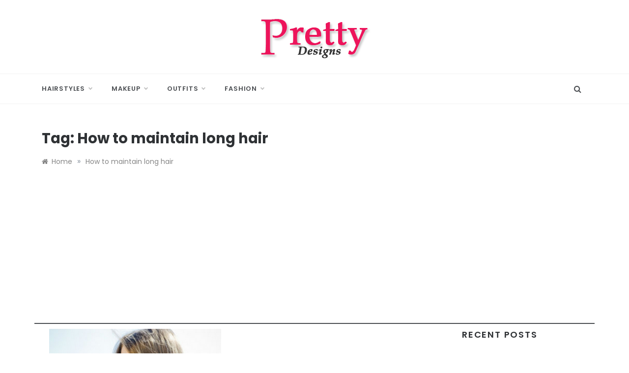

--- FILE ---
content_type: text/html; charset=UTF-8
request_url: https://www.prettydesigns.com/tag/how-to-maintain-long-hair/
body_size: 10395
content:
<!doctype html>
<html lang="en-US">
<head>
	<meta charset="UTF-8">
	<meta name="viewport" content="width=device-width, initial-scale=1">
	<link rel="profile" href="https://gmpg.org/xfn/11">
	<meta name='robots' content='index, follow, max-image-preview:large, max-snippet:-1, max-video-preview:-1' />

	<!-- This site is optimized with the Yoast SEO plugin v20.0 - https://yoast.com/wordpress/plugins/seo/ -->
	<title>How to maintain long hair Archives - Pretty Designs</title>
	<link rel="canonical" href="https://www.prettydesigns.com/tag/how-to-maintain-long-hair/" />
	<meta property="og:locale" content="en_US" />
	<meta property="og:type" content="article" />
	<meta property="og:title" content="How to maintain long hair Archives - Pretty Designs" />
	<meta property="og:url" content="https://www.prettydesigns.com/tag/how-to-maintain-long-hair/" />
	<meta property="og:site_name" content="Pretty Designs" />
	<script type="application/ld+json" class="yoast-schema-graph">{"@context":"https://schema.org","@graph":[{"@type":"CollectionPage","@id":"https://www.prettydesigns.com/tag/how-to-maintain-long-hair/","url":"https://www.prettydesigns.com/tag/how-to-maintain-long-hair/","name":"How to maintain long hair Archives - Pretty Designs","isPartOf":{"@id":"https://www.prettydesigns.com/#website"},"primaryImageOfPage":{"@id":"https://www.prettydesigns.com/tag/how-to-maintain-long-hair/#primaryimage"},"image":{"@id":"https://www.prettydesigns.com/tag/how-to-maintain-long-hair/#primaryimage"},"thumbnailUrl":"https://www.prettydesigns.com/wp-content/uploads/2014/04/Useful-Tips-for-Strong-Hair.jpg","breadcrumb":{"@id":"https://www.prettydesigns.com/tag/how-to-maintain-long-hair/#breadcrumb"},"inLanguage":"en-US"},{"@type":"ImageObject","inLanguage":"en-US","@id":"https://www.prettydesigns.com/tag/how-to-maintain-long-hair/#primaryimage","url":"https://www.prettydesigns.com/wp-content/uploads/2014/04/Useful-Tips-for-Strong-Hair.jpg","contentUrl":"https://www.prettydesigns.com/wp-content/uploads/2014/04/Useful-Tips-for-Strong-Hair.jpg","width":398,"height":265,"caption":"Useful Tips for Strong Hair"},{"@type":"BreadcrumbList","@id":"https://www.prettydesigns.com/tag/how-to-maintain-long-hair/#breadcrumb","itemListElement":[{"@type":"ListItem","position":1,"name":"Home","item":"https://www.prettydesigns.com/"},{"@type":"ListItem","position":2,"name":"How to maintain long hair"}]},{"@type":"WebSite","@id":"https://www.prettydesigns.com/#website","url":"https://www.prettydesigns.com/","name":"Pretty Designs","description":"Outfits, Makeups, Nail Arts, Tattoos, Hairstyles","publisher":{"@id":"https://www.prettydesigns.com/#organization"},"potentialAction":[{"@type":"SearchAction","target":{"@type":"EntryPoint","urlTemplate":"https://www.prettydesigns.com/?s={search_term_string}"},"query-input":"required name=search_term_string"}],"inLanguage":"en-US"},{"@type":"Organization","@id":"https://www.prettydesigns.com/#organization","name":"Pretty Designs","url":"https://www.prettydesigns.com/","logo":{"@type":"ImageObject","inLanguage":"en-US","@id":"https://www.prettydesigns.com/#/schema/logo/image/","url":"https://www.prettydesigns.com/wp-content/uploads/2015/07/logo.png","contentUrl":"https://www.prettydesigns.com/wp-content/uploads/2015/07/logo.png","width":228,"height":90,"caption":"Pretty Designs"},"image":{"@id":"https://www.prettydesigns.com/#/schema/logo/image/"},"sameAs":["https://www.pinterest.com/livelyolivia7/","https://www.facebook.com/prettydesignscom/"]}]}</script>
	<!-- / Yoast SEO plugin. -->


<link rel='dns-prefetch' href='//fonts.googleapis.com' />
<link rel="alternate" type="application/rss+xml" title="Pretty Designs &raquo; Feed" href="https://www.prettydesigns.com/feed/" />
<link rel="alternate" type="application/rss+xml" title="Pretty Designs &raquo; Comments Feed" href="https://www.prettydesigns.com/comments/feed/" />
<link rel="alternate" type="application/rss+xml" title="Pretty Designs &raquo; How to maintain long hair Tag Feed" href="https://www.prettydesigns.com/tag/how-to-maintain-long-hair/feed/" />
<style id='wp-img-auto-sizes-contain-inline-css' type='text/css'>
img:is([sizes=auto i],[sizes^="auto," i]){contain-intrinsic-size:3000px 1500px}
/*# sourceURL=wp-img-auto-sizes-contain-inline-css */
</style>
<style id='wp-emoji-styles-inline-css' type='text/css'>

	img.wp-smiley, img.emoji {
		display: inline !important;
		border: none !important;
		box-shadow: none !important;
		height: 1em !important;
		width: 1em !important;
		margin: 0 0.07em !important;
		vertical-align: -0.1em !important;
		background: none !important;
		padding: 0 !important;
	}
/*# sourceURL=wp-emoji-styles-inline-css */
</style>
<style id='wp-block-library-inline-css' type='text/css'>
:root{--wp-block-synced-color:#7a00df;--wp-block-synced-color--rgb:122,0,223;--wp-bound-block-color:var(--wp-block-synced-color);--wp-editor-canvas-background:#ddd;--wp-admin-theme-color:#007cba;--wp-admin-theme-color--rgb:0,124,186;--wp-admin-theme-color-darker-10:#006ba1;--wp-admin-theme-color-darker-10--rgb:0,107,160.5;--wp-admin-theme-color-darker-20:#005a87;--wp-admin-theme-color-darker-20--rgb:0,90,135;--wp-admin-border-width-focus:2px}@media (min-resolution:192dpi){:root{--wp-admin-border-width-focus:1.5px}}.wp-element-button{cursor:pointer}:root .has-very-light-gray-background-color{background-color:#eee}:root .has-very-dark-gray-background-color{background-color:#313131}:root .has-very-light-gray-color{color:#eee}:root .has-very-dark-gray-color{color:#313131}:root .has-vivid-green-cyan-to-vivid-cyan-blue-gradient-background{background:linear-gradient(135deg,#00d084,#0693e3)}:root .has-purple-crush-gradient-background{background:linear-gradient(135deg,#34e2e4,#4721fb 50%,#ab1dfe)}:root .has-hazy-dawn-gradient-background{background:linear-gradient(135deg,#faaca8,#dad0ec)}:root .has-subdued-olive-gradient-background{background:linear-gradient(135deg,#fafae1,#67a671)}:root .has-atomic-cream-gradient-background{background:linear-gradient(135deg,#fdd79a,#004a59)}:root .has-nightshade-gradient-background{background:linear-gradient(135deg,#330968,#31cdcf)}:root .has-midnight-gradient-background{background:linear-gradient(135deg,#020381,#2874fc)}:root{--wp--preset--font-size--normal:16px;--wp--preset--font-size--huge:42px}.has-regular-font-size{font-size:1em}.has-larger-font-size{font-size:2.625em}.has-normal-font-size{font-size:var(--wp--preset--font-size--normal)}.has-huge-font-size{font-size:var(--wp--preset--font-size--huge)}.has-text-align-center{text-align:center}.has-text-align-left{text-align:left}.has-text-align-right{text-align:right}.has-fit-text{white-space:nowrap!important}#end-resizable-editor-section{display:none}.aligncenter{clear:both}.items-justified-left{justify-content:flex-start}.items-justified-center{justify-content:center}.items-justified-right{justify-content:flex-end}.items-justified-space-between{justify-content:space-between}.screen-reader-text{border:0;clip-path:inset(50%);height:1px;margin:-1px;overflow:hidden;padding:0;position:absolute;width:1px;word-wrap:normal!important}.screen-reader-text:focus{background-color:#ddd;clip-path:none;color:#444;display:block;font-size:1em;height:auto;left:5px;line-height:normal;padding:15px 23px 14px;text-decoration:none;top:5px;width:auto;z-index:100000}html :where(.has-border-color){border-style:solid}html :where([style*=border-top-color]){border-top-style:solid}html :where([style*=border-right-color]){border-right-style:solid}html :where([style*=border-bottom-color]){border-bottom-style:solid}html :where([style*=border-left-color]){border-left-style:solid}html :where([style*=border-width]){border-style:solid}html :where([style*=border-top-width]){border-top-style:solid}html :where([style*=border-right-width]){border-right-style:solid}html :where([style*=border-bottom-width]){border-bottom-style:solid}html :where([style*=border-left-width]){border-left-style:solid}html :where(img[class*=wp-image-]){height:auto;max-width:100%}:where(figure){margin:0 0 1em}html :where(.is-position-sticky){--wp-admin--admin-bar--position-offset:var(--wp-admin--admin-bar--height,0px)}@media screen and (max-width:600px){html :where(.is-position-sticky){--wp-admin--admin-bar--position-offset:0px}}

/*# sourceURL=wp-block-library-inline-css */
</style><style id='global-styles-inline-css' type='text/css'>
:root{--wp--preset--aspect-ratio--square: 1;--wp--preset--aspect-ratio--4-3: 4/3;--wp--preset--aspect-ratio--3-4: 3/4;--wp--preset--aspect-ratio--3-2: 3/2;--wp--preset--aspect-ratio--2-3: 2/3;--wp--preset--aspect-ratio--16-9: 16/9;--wp--preset--aspect-ratio--9-16: 9/16;--wp--preset--color--black: #000000;--wp--preset--color--cyan-bluish-gray: #abb8c3;--wp--preset--color--white: #ffffff;--wp--preset--color--pale-pink: #f78da7;--wp--preset--color--vivid-red: #cf2e2e;--wp--preset--color--luminous-vivid-orange: #ff6900;--wp--preset--color--luminous-vivid-amber: #fcb900;--wp--preset--color--light-green-cyan: #7bdcb5;--wp--preset--color--vivid-green-cyan: #00d084;--wp--preset--color--pale-cyan-blue: #8ed1fc;--wp--preset--color--vivid-cyan-blue: #0693e3;--wp--preset--color--vivid-purple: #9b51e0;--wp--preset--gradient--vivid-cyan-blue-to-vivid-purple: linear-gradient(135deg,rgb(6,147,227) 0%,rgb(155,81,224) 100%);--wp--preset--gradient--light-green-cyan-to-vivid-green-cyan: linear-gradient(135deg,rgb(122,220,180) 0%,rgb(0,208,130) 100%);--wp--preset--gradient--luminous-vivid-amber-to-luminous-vivid-orange: linear-gradient(135deg,rgb(252,185,0) 0%,rgb(255,105,0) 100%);--wp--preset--gradient--luminous-vivid-orange-to-vivid-red: linear-gradient(135deg,rgb(255,105,0) 0%,rgb(207,46,46) 100%);--wp--preset--gradient--very-light-gray-to-cyan-bluish-gray: linear-gradient(135deg,rgb(238,238,238) 0%,rgb(169,184,195) 100%);--wp--preset--gradient--cool-to-warm-spectrum: linear-gradient(135deg,rgb(74,234,220) 0%,rgb(151,120,209) 20%,rgb(207,42,186) 40%,rgb(238,44,130) 60%,rgb(251,105,98) 80%,rgb(254,248,76) 100%);--wp--preset--gradient--blush-light-purple: linear-gradient(135deg,rgb(255,206,236) 0%,rgb(152,150,240) 100%);--wp--preset--gradient--blush-bordeaux: linear-gradient(135deg,rgb(254,205,165) 0%,rgb(254,45,45) 50%,rgb(107,0,62) 100%);--wp--preset--gradient--luminous-dusk: linear-gradient(135deg,rgb(255,203,112) 0%,rgb(199,81,192) 50%,rgb(65,88,208) 100%);--wp--preset--gradient--pale-ocean: linear-gradient(135deg,rgb(255,245,203) 0%,rgb(182,227,212) 50%,rgb(51,167,181) 100%);--wp--preset--gradient--electric-grass: linear-gradient(135deg,rgb(202,248,128) 0%,rgb(113,206,126) 100%);--wp--preset--gradient--midnight: linear-gradient(135deg,rgb(2,3,129) 0%,rgb(40,116,252) 100%);--wp--preset--font-size--small: 16px;--wp--preset--font-size--medium: 20px;--wp--preset--font-size--large: 25px;--wp--preset--font-size--x-large: 42px;--wp--preset--font-size--larger: 35px;--wp--preset--spacing--20: 0.44rem;--wp--preset--spacing--30: 0.67rem;--wp--preset--spacing--40: 1rem;--wp--preset--spacing--50: 1.5rem;--wp--preset--spacing--60: 2.25rem;--wp--preset--spacing--70: 3.38rem;--wp--preset--spacing--80: 5.06rem;--wp--preset--shadow--natural: 6px 6px 9px rgba(0, 0, 0, 0.2);--wp--preset--shadow--deep: 12px 12px 50px rgba(0, 0, 0, 0.4);--wp--preset--shadow--sharp: 6px 6px 0px rgba(0, 0, 0, 0.2);--wp--preset--shadow--outlined: 6px 6px 0px -3px rgb(255, 255, 255), 6px 6px rgb(0, 0, 0);--wp--preset--shadow--crisp: 6px 6px 0px rgb(0, 0, 0);}:where(.is-layout-flex){gap: 0.5em;}:where(.is-layout-grid){gap: 0.5em;}body .is-layout-flex{display: flex;}.is-layout-flex{flex-wrap: wrap;align-items: center;}.is-layout-flex > :is(*, div){margin: 0;}body .is-layout-grid{display: grid;}.is-layout-grid > :is(*, div){margin: 0;}:where(.wp-block-columns.is-layout-flex){gap: 2em;}:where(.wp-block-columns.is-layout-grid){gap: 2em;}:where(.wp-block-post-template.is-layout-flex){gap: 1.25em;}:where(.wp-block-post-template.is-layout-grid){gap: 1.25em;}.has-black-color{color: var(--wp--preset--color--black) !important;}.has-cyan-bluish-gray-color{color: var(--wp--preset--color--cyan-bluish-gray) !important;}.has-white-color{color: var(--wp--preset--color--white) !important;}.has-pale-pink-color{color: var(--wp--preset--color--pale-pink) !important;}.has-vivid-red-color{color: var(--wp--preset--color--vivid-red) !important;}.has-luminous-vivid-orange-color{color: var(--wp--preset--color--luminous-vivid-orange) !important;}.has-luminous-vivid-amber-color{color: var(--wp--preset--color--luminous-vivid-amber) !important;}.has-light-green-cyan-color{color: var(--wp--preset--color--light-green-cyan) !important;}.has-vivid-green-cyan-color{color: var(--wp--preset--color--vivid-green-cyan) !important;}.has-pale-cyan-blue-color{color: var(--wp--preset--color--pale-cyan-blue) !important;}.has-vivid-cyan-blue-color{color: var(--wp--preset--color--vivid-cyan-blue) !important;}.has-vivid-purple-color{color: var(--wp--preset--color--vivid-purple) !important;}.has-black-background-color{background-color: var(--wp--preset--color--black) !important;}.has-cyan-bluish-gray-background-color{background-color: var(--wp--preset--color--cyan-bluish-gray) !important;}.has-white-background-color{background-color: var(--wp--preset--color--white) !important;}.has-pale-pink-background-color{background-color: var(--wp--preset--color--pale-pink) !important;}.has-vivid-red-background-color{background-color: var(--wp--preset--color--vivid-red) !important;}.has-luminous-vivid-orange-background-color{background-color: var(--wp--preset--color--luminous-vivid-orange) !important;}.has-luminous-vivid-amber-background-color{background-color: var(--wp--preset--color--luminous-vivid-amber) !important;}.has-light-green-cyan-background-color{background-color: var(--wp--preset--color--light-green-cyan) !important;}.has-vivid-green-cyan-background-color{background-color: var(--wp--preset--color--vivid-green-cyan) !important;}.has-pale-cyan-blue-background-color{background-color: var(--wp--preset--color--pale-cyan-blue) !important;}.has-vivid-cyan-blue-background-color{background-color: var(--wp--preset--color--vivid-cyan-blue) !important;}.has-vivid-purple-background-color{background-color: var(--wp--preset--color--vivid-purple) !important;}.has-black-border-color{border-color: var(--wp--preset--color--black) !important;}.has-cyan-bluish-gray-border-color{border-color: var(--wp--preset--color--cyan-bluish-gray) !important;}.has-white-border-color{border-color: var(--wp--preset--color--white) !important;}.has-pale-pink-border-color{border-color: var(--wp--preset--color--pale-pink) !important;}.has-vivid-red-border-color{border-color: var(--wp--preset--color--vivid-red) !important;}.has-luminous-vivid-orange-border-color{border-color: var(--wp--preset--color--luminous-vivid-orange) !important;}.has-luminous-vivid-amber-border-color{border-color: var(--wp--preset--color--luminous-vivid-amber) !important;}.has-light-green-cyan-border-color{border-color: var(--wp--preset--color--light-green-cyan) !important;}.has-vivid-green-cyan-border-color{border-color: var(--wp--preset--color--vivid-green-cyan) !important;}.has-pale-cyan-blue-border-color{border-color: var(--wp--preset--color--pale-cyan-blue) !important;}.has-vivid-cyan-blue-border-color{border-color: var(--wp--preset--color--vivid-cyan-blue) !important;}.has-vivid-purple-border-color{border-color: var(--wp--preset--color--vivid-purple) !important;}.has-vivid-cyan-blue-to-vivid-purple-gradient-background{background: var(--wp--preset--gradient--vivid-cyan-blue-to-vivid-purple) !important;}.has-light-green-cyan-to-vivid-green-cyan-gradient-background{background: var(--wp--preset--gradient--light-green-cyan-to-vivid-green-cyan) !important;}.has-luminous-vivid-amber-to-luminous-vivid-orange-gradient-background{background: var(--wp--preset--gradient--luminous-vivid-amber-to-luminous-vivid-orange) !important;}.has-luminous-vivid-orange-to-vivid-red-gradient-background{background: var(--wp--preset--gradient--luminous-vivid-orange-to-vivid-red) !important;}.has-very-light-gray-to-cyan-bluish-gray-gradient-background{background: var(--wp--preset--gradient--very-light-gray-to-cyan-bluish-gray) !important;}.has-cool-to-warm-spectrum-gradient-background{background: var(--wp--preset--gradient--cool-to-warm-spectrum) !important;}.has-blush-light-purple-gradient-background{background: var(--wp--preset--gradient--blush-light-purple) !important;}.has-blush-bordeaux-gradient-background{background: var(--wp--preset--gradient--blush-bordeaux) !important;}.has-luminous-dusk-gradient-background{background: var(--wp--preset--gradient--luminous-dusk) !important;}.has-pale-ocean-gradient-background{background: var(--wp--preset--gradient--pale-ocean) !important;}.has-electric-grass-gradient-background{background: var(--wp--preset--gradient--electric-grass) !important;}.has-midnight-gradient-background{background: var(--wp--preset--gradient--midnight) !important;}.has-small-font-size{font-size: var(--wp--preset--font-size--small) !important;}.has-medium-font-size{font-size: var(--wp--preset--font-size--medium) !important;}.has-large-font-size{font-size: var(--wp--preset--font-size--large) !important;}.has-x-large-font-size{font-size: var(--wp--preset--font-size--x-large) !important;}
/*# sourceURL=global-styles-inline-css */
</style>

<style id='classic-theme-styles-inline-css' type='text/css'>
/*! This file is auto-generated */
.wp-block-button__link{color:#fff;background-color:#32373c;border-radius:9999px;box-shadow:none;text-decoration:none;padding:calc(.667em + 2px) calc(1.333em + 2px);font-size:1.125em}.wp-block-file__button{background:#32373c;color:#fff;text-decoration:none}
/*# sourceURL=/wp-includes/css/classic-themes.min.css */
</style>
<link rel='stylesheet' id='urbane-body-css' href='//fonts.googleapis.com/css?family=Poppins:300,400,400i,500,600,700&#038;display=swap' type='text/css' media='all' />
<link rel='stylesheet' id='urbane-heading-css' href='//fonts.googleapis.com/css?family=Prata&#038;display=swap' type='text/css' media='all' />
<link rel='stylesheet' id='urbane-sign-css' href='//fonts.googleapis.com/css?family=Monsieur+La+Doulaise&#038;display=swap' type='text/css' media='all' />
<link rel='stylesheet' id='font-awesome-css' href='https://www.prettydesigns.com/wp-content/themes/urbane/css/font-awesome.min.css?ver=4.5.0' type='text/css' media='all' />
<link rel='stylesheet' id='grid-css-css' href='https://www.prettydesigns.com/wp-content/themes/urbane/css/grid.min.css?ver=4.5.0' type='text/css' media='all' />
<link rel='stylesheet' id='slick-css' href='https://www.prettydesigns.com/wp-content/themes/urbane/assets/css/slick.css?ver=4.5.0' type='text/css' media='all' />
<link rel='stylesheet' id='urbane-style-css' href='https://www.prettydesigns.com/wp-content/themes/urbane/style.css?ver=6.9' type='text/css' media='all' />
<script type="text/javascript" src="https://www.prettydesigns.com/wp-includes/js/jquery/jquery.min.js?ver=3.7.1" id="jquery-core-js"></script>
<script type="text/javascript" src="https://www.prettydesigns.com/wp-includes/js/jquery/jquery-migrate.min.js?ver=3.4.1" id="jquery-migrate-js"></script>
<link rel="https://api.w.org/" href="https://www.prettydesigns.com/wp-json/" /><link rel="alternate" title="JSON" type="application/json" href="https://www.prettydesigns.com/wp-json/wp/v2/tags/1382" /><link rel="EditURI" type="application/rsd+xml" title="RSD" href="https://www.prettydesigns.com/xmlrpc.php?rsd" />
<meta name="generator" content="WordPress 6.9" />
		<style type="text/css">
					.site-title,
			.site-description {
				position: absolute;
				clip: rect(1px, 1px, 1px, 1px);
			}
				</style>
		<link rel="icon" href="https://www.prettydesigns.com/wp-content/uploads/2021/08/fav-1.png" sizes="32x32" />
<link rel="icon" href="https://www.prettydesigns.com/wp-content/uploads/2021/08/fav-1.png" sizes="192x192" />
<link rel="apple-touch-icon" href="https://www.prettydesigns.com/wp-content/uploads/2021/08/fav-1.png" />
<meta name="msapplication-TileImage" content="https://www.prettydesigns.com/wp-content/uploads/2021/08/fav-1.png" />
	<script async src="https://pagead2.googlesyndication.com/pagead/js/adsbygoogle.js?client=ca-pub-1566694335108586"
     crossorigin="anonymous"></script>
	
	<script src="https://code.jquery.com/jquery-3.6.0.min.js"></script>
	
</head>

<body class="archive tag tag-how-to-maintain-long-hair tag-1382 wp-custom-logo wp-embed-responsive wp-theme-urbane hfeed at-sticky-sidebar right-sidebar one-column">
<div id="page" class="site ">
	<a class="skip-link screen-reader-text" href="#content">Skip to content</a>

	
<header class="header-1">
				
		<section class="main-header " style="background-image:url(); background-size: cover; background-position: center; background-repeat: no-repeat;">
		<div class="head_one  clearfix ">
			<div class="container">
				<div class="row">
					<div class="center-logo col-sm-4">
						<div class="logo">
							<a href="https://www.prettydesigns.com/" class="custom-logo-link" rel="home"><img width="228" height="90" src="https://www.prettydesigns.com/wp-content/uploads/2015/07/logo.png" class="custom-logo" alt="Pretty Designs" decoding="async" /></a>								<h1 class="site-title"><a href="https://www.prettydesigns.com/" rel="home">Pretty Designs</a></h1>
																<p class="site-description">Outfits, Makeups, Nail Arts, Tattoos, Hairstyles</p>
													</div><!-- .site-logo -->
					</div>
									</div>
			</div>
		</div>
		<div class="menu-area">
			<div class="container">					
				<nav id="site-navigation" class="site-navigation">
											<div class="search-wrapper">					
							<div class="search-box">
								<a href="#" class="s_click"><i class="fa fa-search first_click" aria-hidden="true" style="display: block;"></i></a>
								<a href="#" class="s_click"><i class="fa fa-times second_click" aria-hidden="true" style="display: none;"></i></a>
							</div>
							<div class="search-box-text">
								<form role="search" method="get" class="search-form" action="https://www.prettydesigns.com/">
				<label>
					<span class="screen-reader-text">Search for:</span>
					<input type="search" class="search-field" placeholder="Search &hellip;" value="" name="s" />
				</label>
				<input type="submit" class="search-submit" value="Search" />
			</form>							</div>				
						</div>
					
					<button class="bar-menu">
						<span></span>
					</button>
					<div class="main-menu menu-caret">
						<ul id="primary-menu" class=""><li id="menu-item-127" class="menu-item menu-item-type-taxonomy menu-item-object-category menu-item-has-children menu-item-127"><a href="https://www.prettydesigns.com/hairstyles/">Hairstyles</a>
<ul class="sub-menu">
	<li id="menu-item-11965" class="menu-item menu-item-type-taxonomy menu-item-object-category menu-item-11965"><a href="https://www.prettydesigns.com/celebrity-hairstyles/">Celebrity Hairstyles</a></li>
	<li id="menu-item-8175" class="menu-item menu-item-type-custom menu-item-object-custom menu-item-8175"><a href="https://www.prettydesigns.com/tag/short-hairstyles/">Short Hairstyles</a></li>
	<li id="menu-item-8178" class="menu-item menu-item-type-custom menu-item-object-custom menu-item-8178"><a href="https://www.prettydesigns.com/tag/medium-hairstyles/">Medium Hairstyles</a></li>
	<li id="menu-item-8177" class="menu-item menu-item-type-custom menu-item-object-custom menu-item-8177"><a href="https://www.prettydesigns.com/tag/long-hairstyles/">Long Hairstyles</a></li>
	<li id="menu-item-8174" class="menu-item menu-item-type-custom menu-item-object-custom menu-item-8174"><a href="https://www.prettydesigns.com/tag/elegant-updos/">Updos</a></li>
</ul>
</li>
<li id="menu-item-73340" class="menu-item menu-item-type-taxonomy menu-item-object-category menu-item-has-children menu-item-73340"><a href="https://www.prettydesigns.com/makeup/">Makeup</a>
<ul class="sub-menu">
	<li id="menu-item-113" class="menu-item menu-item-type-taxonomy menu-item-object-category menu-item-113"><a href="https://www.prettydesigns.com/nails/">Nails</a></li>
	<li id="menu-item-8989" class="menu-item menu-item-type-taxonomy menu-item-object-category menu-item-has-children menu-item-8989"><a href="https://www.prettydesigns.com/tattoos/">Tattoos</a>
	<ul class="sub-menu">
		<li id="menu-item-8987" class="menu-item menu-item-type-taxonomy menu-item-object-category menu-item-8987"><a href="https://www.prettydesigns.com/celebrity-tattoos/">Celebrity Tattoos</a></li>
	</ul>
</li>
</ul>
</li>
<li id="menu-item-117" class="menu-item menu-item-type-taxonomy menu-item-object-category menu-item-has-children menu-item-117"><a href="https://www.prettydesigns.com/clothes/">Outfits</a>
<ul class="sub-menu">
	<li id="menu-item-118" class="menu-item menu-item-type-taxonomy menu-item-object-category menu-item-118"><a href="https://www.prettydesigns.com/dress/">Dress</a></li>
</ul>
</li>
<li id="menu-item-828" class="menu-item menu-item-type-custom menu-item-object-custom menu-item-has-children menu-item-828"><a>Fashion</a>
<ul class="sub-menu">
	<li id="menu-item-121" class="menu-item menu-item-type-taxonomy menu-item-object-category menu-item-121"><a href="https://www.prettydesigns.com/shoes/">Shoes</a></li>
	<li id="menu-item-119" class="menu-item menu-item-type-taxonomy menu-item-object-category menu-item-119"><a href="https://www.prettydesigns.com/bags/">Bags</a></li>
	<li id="menu-item-38912" class="menu-item menu-item-type-taxonomy menu-item-object-category menu-item-38912"><a href="https://www.prettydesigns.com/diy-fashion/">DIY</a></li>
	<li id="menu-item-45850" class="menu-item menu-item-type-taxonomy menu-item-object-category menu-item-45850"><a href="https://www.prettydesigns.com/food/">Food</a></li>
</ul>
</li>
</ul>					</div>
				</nav><!-- #site-navigation -->
			</div>
		</div>
	</setion><!-- #masthead -->
</header>


	     <section id="content" class="site-content posts-container">
	<div class="container">
		<div class="row">	
			<div class="archive-heading">
				<h1 class="archive-title">Tag: <span>How to maintain long hair</span></h1>			</div>

			<div class="breadcrumbs-wrap">
				<div role="navigation" aria-label="Breadcrumbs" class="breadcrumb-trail breadcrumbs" itemprop="breadcrumb"><ul class="trail-items" itemscope itemtype="http://schema.org/BreadcrumbList"><meta name="numberOfItems" content="2" /><meta name="itemListOrder" content="Ascending" /><li itemprop="itemListElement" itemscope itemtype="http://schema.org/ListItem" class="trail-item trail-begin"><a href="https://www.prettydesigns.com/" rel="home" itemprop="item"><span itemprop="name">Home</span></a><meta itemprop="position" content="1" /></li><span class="delim">»</span><li itemprop="itemListElement" itemscope itemtype="http://schema.org/ListItem" class="trail-item trail-end"><a href="https://www.prettydesigns.com/tag/how-to-maintain-long-hair/" itemprop="item"><span itemprop="name">How to maintain long hair</span></a><meta itemprop="position" content="2" /></li><span class="delim">»</span></ul></div> <!-- Breadcrumb hook -->
			</div>
			<div id="primary" class="col-md-8 col-lg-9 col-xs-12 content-area">
				<main id="main" class="site-main">
					
						        <div class="masonry-start"><div id="masonry-loop">
        
        <article id="post-23648" class="masonry-post post-23648 post type-post status-publish format-standard has-post-thumbnail hentry category-hairstyles category-others tag-how-to-maintain-long-hair tag-how-to-make-hair-stronger tag-secrets-to-make-your-hair-better tag-tips-for-stronger-hair">
    <div class="post-wrap left-image">
                    <div class="post-media">
                <a href="https://www.prettydesigns.com/useful-tips-make-hair-stronger-longer/" class="post-image" style="background-image: url(https://www.prettydesigns.com/wp-content/uploads/2014/04/Useful-Tips-for-Strong-Hair.jpg)"></a>
                <div class="meta_bottom">
                                    </div>
            </div>
                <div class="post-content">
                            <div class="post-cats">
                    <span class="cat-links"><a href="https://www.prettydesigns.com/hairstyles/" rel="category tag">Hairstyles</a>&nbsp;<a href="https://www.prettydesigns.com/others/" rel="category tag">Others</a></span>                </div>
                        <div class="post_title">
                <h2 class="post-title entry-title"><a href="https://www.prettydesigns.com/useful-tips-make-hair-stronger-longer/" rel="bookmark">Useful Tips: How to Make Your Hair Stronger and Longer</a></h2>                            </div>
            <div class="post-meta">
                                    <div class="post-date">
                        <div class="entry-meta">
                                                    </div><!-- .entry-meta -->
                    </div>
                            </div>
            <div class="post-excerpt entry-content">
                <p>All women desire to have a head of luscious long hair, just like Rapunzel. But the cruel actuality is that not all women are blessed</p>
                <!-- read more -->
                            </div>
        </div>
    </div>
</article><!-- #post- -->        </div>
        </div>
        
        				
			</main><!-- #main -->
		</div><!-- #primary -->
		<aside id="secondary" class="col-md-4 col-lg-3 col-xs-12 widget-area side-right">
	<div class="sidebar-area">
		
		<section id="recent-posts-3" class="widget widget_recent_entries">
		<h2 class="widget-title">Recent Posts</h2>
		<ul>
											<li>
					<a href="https://www.prettydesigns.com/fab-femboy-fashion-brands/">10 Fab Femboy Fashion Brands</a>
									</li>
											<li>
					<a href="https://www.prettydesigns.com/kylie-jenners-look-sultry-outfits-and-wavy-hair/">Kylie Jenner&#8217;s Look: Sultry Outfits and Wavy Hair</a>
									</li>
											<li>
					<a href="https://www.prettydesigns.com/5-ways-to-get-ready-faster-with-curly-hair/">5 Ways to Get Ready Faster with Curly Hair</a>
									</li>
											<li>
					<a href="https://www.prettydesigns.com/kris-jenners-chic-style/">Kris Jenner’s Chic Parisian Glam Moment Is Giving Timeless Power Elegance — And We’re Obsessed</a>
									</li>
											<li>
					<a href="https://www.prettydesigns.com/7-ayurvedic-face-masks-brighten-skin/">7 Ayurvedic Face Masks To Brighten Your Skin</a>
									</li>
											<li>
					<a href="https://www.prettydesigns.com/5-best-nail-colors-for-summer-wedding/">5 Best Nail Colors for Summer Wedding</a>
									</li>
					</ul>

		</section>	</div>
</aside><!-- #secondary -->
	</div>
</div>
</section>

<div class="footer-wrap">
	<div class="container">
		<div class="row">
					</div>
	</div>
	<footer class="site-footer">
		<div class="container">
			<div class="row">
				<div class="col-sm-12 text-center">
					<div class="copyright">
						Copyright All Rights Reserved 2013 - 2025						
						<span class="sep">  </span>
						
					</div>
				</div>
				
			</div>
		</div>
	</footer>
	            <a id="toTop" class="go-to-top" href="#" title="Go to Top">
                <i class="fa fa-angle-double-up"></i>
            </a>
</div>
</div><!-- main container -->
</div><!-- #page -->    
<script type="speculationrules">
{"prefetch":[{"source":"document","where":{"and":[{"href_matches":"/*"},{"not":{"href_matches":["/wp-*.php","/wp-admin/*","/wp-content/uploads/*","/wp-content/*","/wp-content/plugins/*","/wp-content/themes/urbane/*","/*\\?(.+)"]}},{"not":{"selector_matches":"a[rel~=\"nofollow\"]"}},{"not":{"selector_matches":".no-prefetch, .no-prefetch a"}}]},"eagerness":"conservative"}]}
</script>
<script type="text/javascript" id="rocket-browser-checker-js-after">
/* <![CDATA[ */
"use strict";var _createClass=function(){function defineProperties(target,props){for(var i=0;i<props.length;i++){var descriptor=props[i];descriptor.enumerable=descriptor.enumerable||!1,descriptor.configurable=!0,"value"in descriptor&&(descriptor.writable=!0),Object.defineProperty(target,descriptor.key,descriptor)}}return function(Constructor,protoProps,staticProps){return protoProps&&defineProperties(Constructor.prototype,protoProps),staticProps&&defineProperties(Constructor,staticProps),Constructor}}();function _classCallCheck(instance,Constructor){if(!(instance instanceof Constructor))throw new TypeError("Cannot call a class as a function")}var RocketBrowserCompatibilityChecker=function(){function RocketBrowserCompatibilityChecker(options){_classCallCheck(this,RocketBrowserCompatibilityChecker),this.passiveSupported=!1,this._checkPassiveOption(this),this.options=!!this.passiveSupported&&options}return _createClass(RocketBrowserCompatibilityChecker,[{key:"_checkPassiveOption",value:function(self){try{var options={get passive(){return!(self.passiveSupported=!0)}};window.addEventListener("test",null,options),window.removeEventListener("test",null,options)}catch(err){self.passiveSupported=!1}}},{key:"initRequestIdleCallback",value:function(){!1 in window&&(window.requestIdleCallback=function(cb){var start=Date.now();return setTimeout(function(){cb({didTimeout:!1,timeRemaining:function(){return Math.max(0,50-(Date.now()-start))}})},1)}),!1 in window&&(window.cancelIdleCallback=function(id){return clearTimeout(id)})}},{key:"isDataSaverModeOn",value:function(){return"connection"in navigator&&!0===navigator.connection.saveData}},{key:"supportsLinkPrefetch",value:function(){var elem=document.createElement("link");return elem.relList&&elem.relList.supports&&elem.relList.supports("prefetch")&&window.IntersectionObserver&&"isIntersecting"in IntersectionObserverEntry.prototype}},{key:"isSlowConnection",value:function(){return"connection"in navigator&&"effectiveType"in navigator.connection&&("2g"===navigator.connection.effectiveType||"slow-2g"===navigator.connection.effectiveType)}}]),RocketBrowserCompatibilityChecker}();
//# sourceURL=rocket-browser-checker-js-after
/* ]]> */
</script>
<script type="text/javascript" id="rocket-preload-links-js-extra">
/* <![CDATA[ */
var RocketPreloadLinksConfig = {"excludeUris":"/(?:.+/)?feed(?:/(?:.+/?)?)?$|/(?:.+/)?embed/|/(index.php/)?(.*)wp-json(/.*|$)|/refer/|/go/|/recommend/|/recommends/","usesTrailingSlash":"1","imageExt":"jpg|jpeg|gif|png|tiff|bmp|webp|avif|pdf|doc|docx|xls|xlsx|php","fileExt":"jpg|jpeg|gif|png|tiff|bmp|webp|avif|pdf|doc|docx|xls|xlsx|php|html|htm","siteUrl":"https://www.prettydesigns.com","onHoverDelay":"100","rateThrottle":"3"};
//# sourceURL=rocket-preload-links-js-extra
/* ]]> */
</script>
<script type="text/javascript" id="rocket-preload-links-js-after">
/* <![CDATA[ */
(function() {
"use strict";var r="function"==typeof Symbol&&"symbol"==typeof Symbol.iterator?function(e){return typeof e}:function(e){return e&&"function"==typeof Symbol&&e.constructor===Symbol&&e!==Symbol.prototype?"symbol":typeof e},e=function(){function i(e,t){for(var n=0;n<t.length;n++){var i=t[n];i.enumerable=i.enumerable||!1,i.configurable=!0,"value"in i&&(i.writable=!0),Object.defineProperty(e,i.key,i)}}return function(e,t,n){return t&&i(e.prototype,t),n&&i(e,n),e}}();function i(e,t){if(!(e instanceof t))throw new TypeError("Cannot call a class as a function")}var t=function(){function n(e,t){i(this,n),this.browser=e,this.config=t,this.options=this.browser.options,this.prefetched=new Set,this.eventTime=null,this.threshold=1111,this.numOnHover=0}return e(n,[{key:"init",value:function(){!this.browser.supportsLinkPrefetch()||this.browser.isDataSaverModeOn()||this.browser.isSlowConnection()||(this.regex={excludeUris:RegExp(this.config.excludeUris,"i"),images:RegExp(".("+this.config.imageExt+")$","i"),fileExt:RegExp(".("+this.config.fileExt+")$","i")},this._initListeners(this))}},{key:"_initListeners",value:function(e){-1<this.config.onHoverDelay&&document.addEventListener("mouseover",e.listener.bind(e),e.listenerOptions),document.addEventListener("mousedown",e.listener.bind(e),e.listenerOptions),document.addEventListener("touchstart",e.listener.bind(e),e.listenerOptions)}},{key:"listener",value:function(e){var t=e.target.closest("a"),n=this._prepareUrl(t);if(null!==n)switch(e.type){case"mousedown":case"touchstart":this._addPrefetchLink(n);break;case"mouseover":this._earlyPrefetch(t,n,"mouseout")}}},{key:"_earlyPrefetch",value:function(t,e,n){var i=this,r=setTimeout(function(){if(r=null,0===i.numOnHover)setTimeout(function(){return i.numOnHover=0},1e3);else if(i.numOnHover>i.config.rateThrottle)return;i.numOnHover++,i._addPrefetchLink(e)},this.config.onHoverDelay);t.addEventListener(n,function e(){t.removeEventListener(n,e,{passive:!0}),null!==r&&(clearTimeout(r),r=null)},{passive:!0})}},{key:"_addPrefetchLink",value:function(i){return this.prefetched.add(i.href),new Promise(function(e,t){var n=document.createElement("link");n.rel="prefetch",n.href=i.href,n.onload=e,n.onerror=t,document.head.appendChild(n)}).catch(function(){})}},{key:"_prepareUrl",value:function(e){if(null===e||"object"!==(void 0===e?"undefined":r(e))||!1 in e||-1===["http:","https:"].indexOf(e.protocol))return null;var t=e.href.substring(0,this.config.siteUrl.length),n=this._getPathname(e.href,t),i={original:e.href,protocol:e.protocol,origin:t,pathname:n,href:t+n};return this._isLinkOk(i)?i:null}},{key:"_getPathname",value:function(e,t){var n=t?e.substring(this.config.siteUrl.length):e;return n.startsWith("/")||(n="/"+n),this._shouldAddTrailingSlash(n)?n+"/":n}},{key:"_shouldAddTrailingSlash",value:function(e){return this.config.usesTrailingSlash&&!e.endsWith("/")&&!this.regex.fileExt.test(e)}},{key:"_isLinkOk",value:function(e){return null!==e&&"object"===(void 0===e?"undefined":r(e))&&(!this.prefetched.has(e.href)&&e.origin===this.config.siteUrl&&-1===e.href.indexOf("?")&&-1===e.href.indexOf("#")&&!this.regex.excludeUris.test(e.href)&&!this.regex.images.test(e.href))}}],[{key:"run",value:function(){"undefined"!=typeof RocketPreloadLinksConfig&&new n(new RocketBrowserCompatibilityChecker({capture:!0,passive:!0}),RocketPreloadLinksConfig).init()}}]),n}();t.run();
}());

//# sourceURL=rocket-preload-links-js-after
/* ]]> */
</script>
<script type="text/javascript" src="https://www.prettydesigns.com/wp-includes/js/imagesloaded.min.js?ver=5.0.0" id="imagesloaded-js"></script>
<script type="text/javascript" src="https://www.prettydesigns.com/wp-content/themes/urbane/js/navigation.js?ver=20200412" id="urbane-navigation-js"></script>
<script type="text/javascript" src="https://www.prettydesigns.com/wp-content/themes/urbane/assets/js/slick.js?ver=4.6.0" id="slick-js"></script>
<script type="text/javascript" src="https://www.prettydesigns.com/wp-content/themes/urbane/assets/js/script.js?ver=20200412" id="urbane-script-js"></script>
<script type="text/javascript" id="urbane-custom-js-extra">
/* <![CDATA[ */
var urbane_ajax = {"ajaxurl":"https://www.prettydesigns.com/wp-admin/admin-ajax.php","paged":"1","max_num_pages":"1","next_posts":"","show_more":"View More","no_more_posts":"No More"};
//# sourceURL=urbane-custom-js-extra
/* ]]> */
</script>
<script type="text/javascript" src="https://www.prettydesigns.com/wp-content/themes/urbane/assets/js/custom.js?ver=20200412" id="urbane-custom-js"></script>
<script type="text/javascript" src="https://www.prettydesigns.com/wp-content/themes/urbane/js/skip-link-focus-fix.js?ver=20200412" id="urbane-skip-link-focus-fix-js"></script>
<script type="text/javascript" src="https://www.prettydesigns.com/wp-content/plugins/wp-rocket/assets/js/heartbeat.js?ver=3.15.4" id="heartbeat-js"></script>



<!-- Default Statcounter code for Prettydesigns
https://www.prettydesigns.com/ -->
<script type="text/javascript">
var sc_project=13010112; 
var sc_invisible=1; 
var sc_security="ca178e1c"; 
</script>
<script type="text/javascript"
src="https://www.statcounter.com/counter/counter.js"
async></script>
 
<!-- End of Statcounter Code -->
<script defer src="https://static.cloudflareinsights.com/beacon.min.js/vcd15cbe7772f49c399c6a5babf22c1241717689176015" integrity="sha512-ZpsOmlRQV6y907TI0dKBHq9Md29nnaEIPlkf84rnaERnq6zvWvPUqr2ft8M1aS28oN72PdrCzSjY4U6VaAw1EQ==" data-cf-beacon='{"version":"2024.11.0","token":"47f3540e50ad444780df3b1dfadfe36f","r":1,"server_timing":{"name":{"cfCacheStatus":true,"cfEdge":true,"cfExtPri":true,"cfL4":true,"cfOrigin":true,"cfSpeedBrain":true},"location_startswith":null}}' crossorigin="anonymous"></script>
</body>
</html>
<!-- This website is like a Rocket, isn't it? Performance optimized by WP Rocket. Learn more: https://wp-rocket.me - Debug: cached@1769328443 -->

--- FILE ---
content_type: text/html; charset=utf-8
request_url: https://www.google.com/recaptcha/api2/aframe
body_size: 268
content:
<!DOCTYPE HTML><html><head><meta http-equiv="content-type" content="text/html; charset=UTF-8"></head><body><script nonce="qdTrp0U15nEG4zjNhxzXIg">/** Anti-fraud and anti-abuse applications only. See google.com/recaptcha */ try{var clients={'sodar':'https://pagead2.googlesyndication.com/pagead/sodar?'};window.addEventListener("message",function(a){try{if(a.source===window.parent){var b=JSON.parse(a.data);var c=clients[b['id']];if(c){var d=document.createElement('img');d.src=c+b['params']+'&rc='+(localStorage.getItem("rc::a")?sessionStorage.getItem("rc::b"):"");window.document.body.appendChild(d);sessionStorage.setItem("rc::e",parseInt(sessionStorage.getItem("rc::e")||0)+1);localStorage.setItem("rc::h",'1769478062686');}}}catch(b){}});window.parent.postMessage("_grecaptcha_ready", "*");}catch(b){}</script></body></html>

--- FILE ---
content_type: text/css
request_url: https://www.prettydesigns.com/wp-content/themes/urbane/style.css?ver=6.9
body_size: 33190
content:
/*
Theme Name: Urbane
Theme URI: https://www.templatesell.com/item/urbane-masonry-wordpress-blog-theme/
Author: templatesell
Author URI: https://www.templatesell.com/
Description: A perfect theme for blog and magazine site. It is a feminine theme. With masonry layout and multiple blog page layout, this theme is the awesome and minimal theme. This theme has search option, off-canvas sidebar, multiple sidebar options, footer options, featured slider, promo boxed, footer widgets and many more. Besides that, this theme comes with added custom widgets for author information, featured posts, social icons, etc. It comes with primary color option to change the whole site color with a single click. It is advertisement ready theme. Looking for SEO ready theme? Download Urbane and use it now. More Details: https://www.templatesell.com/item/urbane-masonry-wordpress-blog-theme/
Version: 1.1.1
License: GNU General Public License v2 or later
License URI: http://www.gnu.org/licenses/gpl-2.0.html
Text Domain: urbane
Requires PHP: 5.2
Tested up to: 5.9
Tags: custom-background, custom-header, one-column, two-columns, three-columns, custom-logo, custom-menu, featured-images, threaded-comments, translation-ready, blog, news

This theme, like WordPress, is licensed under the GPL.
Use it to make something cool, have fun, and share what you've learned with others.

Urbane is free WordPress theme by, Template Sell.
Urbane is distributed under the terms of the GNU GPL v2 or later.

Normalizing styles have been helped along thanks to the fine work of
Nicolas Gallagher and Jonathan Neal https://necolas.github.io/normalize.css/

*/

/**
 * 1.0 - General styles (body, headings, links, tags, margins, etc.)
 * -------------------------------------------------------------
 */

/* body */
body {
    font-family: 'Poppins', sans-serif;
    font-size: 14px;
    font-style: normal;
    font-weight: normal;
    line-height: 1.5;
    color: #4c4f53;
}

/* links */
a {
    text-decoration: none !important;
    color: #4c4f53;
    -webkit-transition: color 0.2s ease, background-color 0.2s ease;
    -moz-transition: color 0.2s ease, background-color 0.2s ease;
    -o-transition: color 0.2s ease, background-color 0.2s ease;
    transition: color 0.2s ease, background-color 0.2s ease;
}
a:focus {
    color: #4c4f53;

}
a:hover {
    color: #ec407a;
}
a:focus,
button:focus{
    outline-style: dotted;
    outline-color: gray;
    outline-width: 1px;
}

/* H1 - H6 */
h1,
h2,
h3,
h4,
h5,
h6 {
    margin: 0 0 15px;
    font-family: 'Poppins', sans-serif;
    font-style: normal;
    font-weight: 400;
    line-height: 1.5;
    color: #000000;
}
h1,
.h1 {
    font-size: 29px;
}
h2,
.h2 {
    font-size: 26px;
}
h3,
.h3 {
    font-size: 23px;
}
h4,
.h4 {
    font-size: 20px;
}
h5,
.h5 {
    font-size: 17px;
}
h6,
.h6 {
    font-size: 15px;
}

/* tags */
button {
    -webkit-transition: color 0.2s ease, background 0.2s ease;
    -moz-transition: color 0.2s ease, background 0.2s ease;
    -o-transition: color 0.2s ease, background 0.2s ease;
    transition: color 0.2s ease, background 0.2s ease;
}
p {
    margin: 0 0 15px;
}
dl {
    margin: 0 0 15px;
}
dl dt {
    font-weight: 700;
    margin: 0 0 5px;
    line-height: 1.7;
}
dl dd {
    margin: 0 0 15px;
    padding: 0 0 0 15px;
    line-height: 1.7;
}
dl dd:last-child {
    margin-bottom: 0;
}
address {
    display: block;
    margin: 0 0 15px;
    font-style: italic;
}
sup,
sub {
    font-size: 75%;
    line-height: 0;
    position: relative;
    vertical-align: baseline;
}
sup {
    top: -0.5em;
}
sub {
    bottom: -0.25em;
}
abbr {
    text-decoration: none;
    border-bottom: 1px dotted #4c4f53;
    cursor: help;
}
acronym {
    text-decoration: none;
    border-bottom: 1px dashed #4c4f53;
    cursor: help;
}
big {
    text-transform: uppercase;
    font-size: larger;
}
cite {
    font-style: italic;
    border: none;
}
code,
kbd,
tt {
    padding: 4px 5px;
    font-family: Menlo, Monaco, Consolas, 'Courier New', monospace;
    font-size: 15px;
    color: #4c4f53;
    background-color: #f7f8f8;
    border-radius: 0;
}
kbd {
    box-shadow: none;
}
s,
strike,
del {
    text-decoration: line-through;
}
pre {
    display: inline-block;
    width: 100%;
    font-family: Menlo, Monaco, Consolas, 'Courier New', monospace;
    font-size: 15px;
    line-height: 1.35;
    overflow: auto;
    white-space: pre;
    margin: 5px 0 13px;
    padding: 21px 30px;
    background-color: #f7f8f8;
    color: #4c4f53;
    border: none;
    border-radius: 0;
}
var {
    font-style: italic;
    font-weight: 700;
}
strong,
b {
    font-weight: 700;
}
em,
q {
    font-style: italic;
}
ins {
    text-decoration: none;
    border-bottom: 2px solid #4c4f53;
}
legend {
    margin-bottom: 15px;
    padding-bottom: 5px;
    font-size: 22px;
    font-weight: 700;
    color: #2f3235;
    border-bottom: 1px solid #eeefef;
}
hr {
    margin-top: 25px;
    margin-bottom: 25px;
    border-color: #eeefef;
}
blockquote {
    position: relative;
    margin: 0 0 40px;
    padding: 0 0 0 60px;
    border: none;
    font-size: 18px;
    font-style: normal;
    line-height: 1.65;
}
blockquote:before {
    position: absolute;
    top: -4px;
    left: -4px;
    z-index: 0;
    content: '\201c';
    font-size: 120px;
    font-style: normal;
    line-height: 0.79;
    color: #ec407a;
}
blockquote footer:before,
blockquote small:before,
blockquote .small:before {
    content: '';
}
blockquote p {
    margin-bottom: 20px!important;
}
blockquote p:last-child {
    margin-bottom: 0 !important;
}
blockquote cite {
    display: block;
    margin-top: 10px;
    font-size: 18px;
    line-height: 1.3;
    text-align: left;
    color: #4c4f53;
}
ul {
    list-style: disc;
    margin: 0;
}

ol {
    list-style: decimal;
}

li > ul,
li > ol {
    margin-bottom: 0;
    margin-left: 1.5em;
    padding-left: 10px;
}
img {
    height: auto;
    /* Make sure images are scaled correctly. */
    max-width: 100%;
}

figure {
    margin:0;
}

table {
    border-collapse: collapse;
    border-spacing: 0;
    margin: 0 0 30px;
    width: 100%;
}

td,
th {
    border: 1px solid #e7e7e7;
    padding: 7px 0;
    text-align: center;
}
input[type="text"], input[type="email"], 
input[type="search"], input[type="password"],
input[type="tel"],textarea{
    border: 1px solid #cccccc;
    background: transparent;
    padding: 12px 18px;
    line-height: 24px;
    color: #999;
    width: 100%;
    font-size: 15px;
    font-weight: inherit;
    background: #fff;
}
select{
    border: 1px solid #eee;
    padding: 12px 18px;
    line-height: 24px;
    color: #999;
    width: 100%;
    font-size: 15px;
     -webkit-appearance: none; 
   -moz-appearance: none;
   appearance: none;
    background-color: transparent;
   background-image: url(assets/images/select.png);
   background-repeat: no-repeat;
   background-position: 95% center;
}
select:focus{
    outline: none;
}
textarea{min-height: 150px;}
::-webkit-input-placeholder {
   color: inherit;
   opacity: 1;
}
:-moz-placeholder {
   color: inherit;
   opacity: 1;  
}
::-moz-placeholder {
   color: inherit;
   opacity: 1;  
}
:-ms-input-placeholder {  
   color: inherit;
   opacity: 1;  
}

/* text-align */
.aligncenter {
    text-align: center;
}
.alignright {
    text-align: right;
}
.alignleft {
    text-align: left;
}

/* float */
.floatleft {
    float: left;
}
.floatright {
    float: right;
}

/* font-width; !important - it is used to change a current "font-width" value */
.fw-300 {
    font-weight: 300 !important;
}
.fw-400 {
    font-weight: 400 !important;
}
.fw-500 {
    font-weight: 500 !important;
}
.fw-600 {
    font-weight: 600 !important;
}
.fw-700 {
    font-weight: 700 !important;
}

/* padding (none; 0); !important - it is used to change a current "padding-*" value */
.pt-none {
    padding-top: 0 !important;
}
.pb-none {
    padding-bottom: 0 !important;
}
.pr-none {
    padding-right: 0 !important;
}
.pl-none {
    padding-left: 0 !important;
}

/* margin (none; 0); !important - it is used to change a current "margin-*" value */
.mt-none {
    margin-top: 0 !important;
}
.mb-none {
    margin-bottom: 0 !important;
}
.mr-none {
    margin-right: 0 !important;
}
.ml-none {
    margin-left: 0 !important;
}

/* word-break */
.break-word {
    word-wrap: break-word;
}

/* overflow */
.o-hidden {
    overflow: hidden;
}

/* screen reader text */
.screen-reader-text {
    clip: rect(1px, 1px, 1px, 1px);
    width: 1px;
    height: 1px;
    overflow: hidden;
    position: absolute !important;
    word-wrap: normal !important;
}

/* override Bootstrap's default container */
@media (min-width: 1200px) {
/*    .container {
        width: 1030px;
    }*/
}
/*--------------------------------------------------------------
# Accessibility
--------------------------------------------------------------*/
/* Text meant only for screen readers. */
.screen-reader-text {
    border: 0;
    clip: rect(1px, 1px, 1px, 1px);
    clip-path: inset(50%);
    height: 1px;
    margin: -1px;
    overflow: hidden;
    padding: 0;
    position: absolute !important;
    width: 1px;
    word-wrap: normal !important; /* Many screen reader and browser combinations announce broken words as they would appear visually. */
}

.screen-reader-text:focus {
    background-color: #f1f1f1;
    border-radius: 3px;
    box-shadow: 0 0 2px 2px rgba(0, 0, 0, 0.6);
    clip: auto !important;
    clip-path: none;
    color: #21759b;
    display: block;
    font-size: 14px;
    font-size: 0.875rem;
    font-weight: bold;
    height: auto;
    left: 5px;
    line-height: normal;
    padding: 15px 23px 14px;
    text-decoration: none;
    top: 5px;
    width: auto;
    z-index: 100000;
    /* Above WP toolbar. */
}

/* Do not show the outline on the skip link target. */
#content[tabindex="-1"]:focus {
    outline: 0;
}

/**
 * 2.0 - Animation
 * -------------------------------------------------------------
 */

/**
 * SlideUpIn animation
 *
 * Used for the drop-down search form and for the drop-down mobile menu
 */

.SlideUpIn {
    animation-name: SlideUpIn;
    -webkit-animation-name: SlideUpIn;

    animation-duration: 0.2s;
    -webkit-animation-duration: 0.2s;

    animation-timing-function: ease;
    -webkit-animation-timing-function: ease;

    visibility: visible !important;
}

@keyframes SlideUpIn {
    0% {
        transform: translateY(10px);
        opacity: 0;
    }
    100% {
        transform: translateY(0);
        opacity: 1;
    }
}

@-webkit-keyframes SlideUpIn {
    0% {
        -webkit-transform: translateY(10px);
        opacity: 0;
    }
    100% {
        -webkit-transform: translateY(0);
        opacity: 1;
    }
}


/**
 * SlideDownOut animation
 *
 * Used for the drop-down search form and for the drop-down mobile menu
 */

.SlideDownOut {
    animation-name: SlideDownOut;
    -webkit-animation-name: SlideDownOut;

    animation-duration: 0.2s;
    -webkit-animation-duration: 0.2s;

    animation-timing-function: ease;
    -webkit-animation-timing-function: ease;

    visibility: visible !important;
}

@keyframes SlideDownOut {
    0% {
        transform: translateY(0);
        opacity: 1;
    }
    100% {
        transform: translateY(10px);
        opacity: 0;
    }
}

@-webkit-keyframes SlideDownOut {
    0% {
        -webkit-transform: translateY(0);
        opacity: 1;
    }
    100% {
        -webkit-transform: translateY(10px);
        opacity: 0;
    }
}


/**
 * SlideLeftIn animation
 *
 * Used for the main menu container
 */

.SlideLeftIn {
    animation-name: SlideLeftIn;
    -webkit-animation-name: SlideLeftIn;

    animation-duration: 0.2s;
    -webkit-animation-duration: 0.2s;

    animation-timing-function: ease;
    -webkit-animation-timing-function: ease;

    visibility: visible !important;
}

@keyframes SlideLeftIn {
    0% {
        transform: translateX(10px);
        opacity: 0;
    }
    100% {
        transform: translateX(0);
        opacity: 1;
    }
}

@-webkit-keyframes SlideLeftIn {
    0% {
        -webkit-transform: translateX(10px);
        opacity: 0;
    }
    100% {
        -webkit-transform: translateX(0);
        opacity: 1;
    }
}


/**
 * SlideRightOut animation
 *
 * Used for the main menu container
 */

.SlideRightOut {
    animation-name: SlideRightOut;
    -webkit-animation-name: SlideRightOut;

    animation-duration: 0.2s;
    -webkit-animation-duration: 0.2s;

    animation-timing-function: ease;
    -webkit-animation-timing-function: ease;

    visibility: visible !important;
}

@keyframes SlideRightOut {
    0% {
        transform: translateX(0);
        opacity: 1;
    }
    100% {
        transform: translateX(10px);
        opacity: 0;
    }
}

@-webkit-keyframes SlideRightOut {
    0% {
        -webkit-transform: translateX(0);
        opacity: 1;
    }
    100% {
        -webkit-transform: translateX(10px);
        opacity: 0;
    }
}


/***
====================================================================
## Top Header
====================================================================
***/
.top-bar-area {
    background: #fff none repeat scroll 0 0;
    padding: 3px 0px;
    position: relative;
    border-bottom: 1px solid #fafafa;
}
.top-bar-area .left-side{
  float: left;
}
.top-bar-area .right-side{
  float: right;
}
.top-menu > ul > li > a{
    font-size: 12px;
    line-height: 40px;
}
.top-menu  > ul {
    display: block !important;
    padding: 0;
    font-size: 0;
    margin:0;
}
.top-menu  > ul > li {
    display: inline-block;
}
.top-menu  ul li {
    position: relative;
}
.top-menu > ul > li > a {
    display: block;
    vertical-align: middle;
    font-size: 14px;
    font-style: normal;
    font-weight: 400;
    color: #4c4f53;
    padding: 0 15px;
    text-decoration: none;
    -webkit-transition: all 0.2s ease-in-out;
    -moz-transition: all 0.2s ease-in-out;
    -o-transition: all 0.2s ease-in-out;
    transition: all 0.2s ease-in-out;
}
.top-menu  > ul > li:first-child > a {
    padding-left:0;
}
.top-menu  > ul > li:last-child > a {
    padding-right:0;
}
.top-menu  > ul > li > ul{
    display: none;
}

.menu-area .left-side{
  float: left;
}
.menu-area .right-side{
  float: right;
}
/**
 ##Search (dropdown search form)
 * ------------------------------------------------------------- */
 .search-wrapper{
    position: relative;
    float: right;
    padding-left: 30px;
}
 .search-box-text {
    position: absolute;
    top: 100%;
    right: 0;
    z-index: 1002;
    width: 320px;
    height: auto;
    padding: 25px 30px;
    background-color: #ffffff;
    box-shadow: 0 14px 28px -4px rgba(14,17,20,0.35);
    display: none;
}
.search-box-text:after {
    content: '';
    position: absolute;
    z-index: 1002;
    right: 20px;
    bottom: 100%;
    margin-bottom: -1px;
    border: 6px solid transparent;
    border-bottom: 6px solid #ffffff;
}
.widget .search-form,
.search-wrapper .search-form{
    position: relative;
    display: table;
    border-collapse: separate;
    width: 100%;
}
.widget .search-form label,
.widget .search-form .search-submit,
.search-wrapper .search-form label,
.search-wrapper .search-form .search-submit{
    display: table-cell;
}
.widget .search-field,
.search-wrapper .search-field{
    position: relative;
    z-index: 2;
    float: left;
    width: 100%;
    margin-bottom: 0;
}
.widget .search-field,
.search-wrapper .search-field {
    font-size: 15px;
    font-style: normal;
    font-weight: 400;
    color: #4c4f53;
    background: #f7f8f8;
    border: 1px solid #f7f8f8;
    border-right: 0;
    height: 45px;
    padding: 10px 15px;
    border-radius: 0;
    box-shadow: none !important;
}
.search-field::-webkit-input-placeholder {
    color: #4c4f53;
}
.search-field:-moz-placeholder {
    color: #4c4f53;
}
.search-field:-ms-input-placeholder {
    color: #4c4f53;
}
.widget .search-form .search-submit,
.search-wrapper .search-form .search-submit {
    white-space: nowrap;
    vertical-align: middle;
    height: 45px;
    float: right;
    border: 1px solid #f7f8f8;
    background: #efefef;
    padding: 0 15px;
    margin-left: -1px;
    color: #6f6f6f;
    width: 100%;
}
.second_click {
    display:none;
    position: relative;
    z-index: 999999999;
}
.hide-show .second_click {
    display: block !important;
}
.hide-show .first_click {
    display: none !important;
}
.search_box{
    display: block!important;
}
.search-box i {
    line-height: 56px;
    padding: 15px 0;
    cursor: pointer;
    width: 40px;
    text-align: center;
}

/*
# Top Social
 ----------------------------------------*/

.social-links ul {
    margin: 0;
    padding: 0;
}

.social-links ul li {
    display: inline;
    padding: 0 5px;
}

.social-links ul li a {
    font-size: 0;
    color: transparent;
    line-height: 40px;
}

.social-links ul li a:hover {
    color: #54be73
}

.social-links li:last-child {
    margin-right: 0;
}

.social-links ul li a:before {
    content: "";
    font-family: FontAwesome, sans-serif;
    font-size: 14px;
    padding: 10px 5px;
    transition: color 0.3s ease-in-out 0s;
    vertical-align: middle;
    line-height: 12px;
    color: #68686d;
    display: inline-block;
    border: 0;
    border-radius:0;
}
.social-links ul li:hover a:before{
    opacity: .6;
}
.social-links ul li a[href*="facebook.com"]:before {
    content: "\f09a";
}

.social-links ul li a[href*="twitter.com"]:before {
    content: "\f099";
}

.social-links ul li a[href*="linkedin.com"]:before {
    content: "\f0e1";
}

.social-links ul li a[href*="plus.google.com"]:before {
    content: "\f0d5";
}

.social-links ul li a[href*="youtube.com"]:before {
    content: "\f167";
}

.social-links ul li a[href*="dribbble.com"]:before {
    content: "\f17d";
}

.social-links ul li a[href*="pinterest.com"]:before {
    content: "\f0d2";
}

.social-links ul li a[href*="bitbucket.org"]:before {
    content: "\f171";
}

.social-links ul li a[href*="github.com"]:before {
    content: "\f113";
}

.social-links ul li a[href*="codepen.io"]:before {
    content: "\f1cb";
}

.social-links ul li a[href*="flickr.com"]:before {
    content: "\f16e";
}

.social-links ul li a[href$="/feed/"]:before {
    content: "\f09e";
}

.social-links ul li a[href*="foursquare.com"]:before {
    content: "\f180";
}

.social-links ul li a[href*="instagram.com"]:before {
    content: "\f16d";
}

.social-links ul li a[href*="tumblr.com"]:before {
    content: "\f173";
}

.social-links ul li a[href*="reddit.com"]:before {
    content: "\f1a1";
}

.social-links ul li a[href*="vimeo.com"]:before {
    content: "\f194";
}

.social-links ul li a[href*="digg.com"]:before {
    content: "\f1a6";
}

.social-links ul li a[href*="twitch.tv"]:before {
    content: "\f1e8";
}

.social-links ul li a[href*="stumbleupon.com"]:before {
    content: "\f1a4";
}

.social-links ul li a[href*="delicious.com"]:before {
    content: "\f1a5";
}

.social-links ul li a[href*="mailto:"]:before {
    content: "\f0e0";
}

.social-links ul li a[href*="skype.com"]:before {
    content: "\f17e";
}

.social-links ul li a[href*="dribble.com"]:before {
    content: "\f17d";
}


/***
====================================================================
## Main Menu
====================================================================
***/

.main-header,
.main-header * {
    -webkit-box-sizing: border-box;
    -moz-box-sizing: border-box;
    box-sizing: border-box;
}
.main-header .container{
    position: relative;
}

.main-header:before,
.main-header:after,
.main-header *:before,
.main-header *:after {
    -webkit-box-sizing: border-box;
    -moz-box-sizing: border-box;
    box-sizing: border-box;
}

.main-header {
    position: relative;
    font-size: 16px;
    line-height: 1.42857143;
    background-color: #fff;
    border-bottom: 1px solid #f2f2f2;
    z-index: 200;
    -webkit-text-size-adjust: 100%;
    -moz-text-size-adjust: 100%;
    -ms-text-size-adjust: 100%;
    text-size-adjust: 100%;
}

.main-header ul {
    margin-bottom: inherit;
}

.main-header img {
    max-width: 100%;
    height: auto;
    vertical-align: top;
}

.main-header a:hover,
.main-header a:focus,
.main-header a:active {
    text-decoration: none;
}

.main-header-container {
    position: relative;
}

.main-header-overlay .main-header-container {
    position: inherit;
}

.main-header .logo {
    position: relative;
    padding: 15px 0;
    line-height: 56px;
}
.main-header .logo p,
.main-header .logo h1{
    margin: 0;
    padding: 0;
    line-height: normal;
}

.main-header .logo img {
    max-width: 100%;
    height: auto;
    vertical-align: middle;
}

.header-default .bar-menu {
    position: absolute;
    top: 35px;
    right: 70px;
    width: 20px;
    height: 17px;
    display: flex;
    flex-direction: column;
    justify-content: space-between;
    cursor: pointer;

    -webkit-transition: transform 330ms ease-out;
    -moz-transition: transform 330ms ease-out;
    -o-transition: transform 330ms ease-out;
    transition: transform 330ms ease-out;
}

.header-default .bar-menu.menu-open {
    -webkit-transform: rotate(-45deg);
    -moz-transform: rotate(-45deg);
    -o-transform: rotate(-45deg);
    transform: rotate(-45deg);
}

.header-default .line-menu {
    background-color: #111111;
    border-radius: 2px;
    width: 100%;
    height: 3px;
}

.header-default .line-menu.line-half {
    width: 50%;
}

.header-default .line-menu.first-line {
    transition: transform 330ms cubic-bezier(0.54, -0.81, 0.57, 0.57);
    transform-origin: right;
}

.header-default .menu-open .line-menu.first-line {
    -webkit-transform: rotate(-90deg) translateX(3px);
    -moz-transform: rotate(-90deg) translateX(3px);
    -o-transform: rotate(-90deg) translateX(3px);
    transform: rotate(-90deg) translateX(3px);
}

.header-default .line-menu.last-line {
    align-self: flex-end;
    transition: transform 330ms cubic-bezier(0.54, -0.81, 0.57, 0.57);
    transform-origin: left;
}

.header-default .menu-open .line-menu.last-line {
    -webkit-transform: rotate(-90deg) translateX(-3px);
    -moz-transform: rotate(-90deg) translateX(-3px);
    -o-transform: rotate(-90deg) translateX(-3px);
    transform: rotate(-90deg) translateX(-3px);
}

.main-menu > ul {
    display: none;
    padding: 0 0 20px;
}

.main-menu ul li {
    position: relative;
    list-style: none;
}

.main-menu ul li > a {
    display: block;
    font-size: 15px;
    color: #212121;
    padding: 14px 15px;
    text-decoration: none;
    -webkit-transition: all 0.2s ease-in-out;
    -moz-transition: all 0.2s ease-in-out;
    -o-transition: all 0.2s ease-in-out;
    transition: all 0.2s ease-in-out;
}

.main-menu ul li.current-menu-item > a,
.main-menu ul li:hover > a {
    color: #ec407a;
}

.main-menu ul ul li > a {
    font-size: 14px;
    font-style: normal;
    text-transform: inherit;
    padding: 10px 15px;
}

.main-menu ul ul ul li > a {
    padding: 10px 15px;
}

.dropdown-plus {
    width: 49px;
    height: 49px;
    line-height: 49px;
    position: absolute;
    top: 0;
    right: 0;
    cursor: pointer;
}
.dropdown-plus > a{
    position: absolute;
    width: 100%;
    left: 0;
    height: 100%;
}
.dropdown-plus:before,
.dropdown-plus:after {
    position: absolute;
    content: '';
    top: 24px;
    right: 18px;
    width: 13px;
    height: 1px;
    background-color: #111111;
}

.dropdown-plus:after {
    -webkit-transform: rotate(90deg);
    -moz-transform: rotate(90deg);
    -o-transform: rotate(90deg);
    transform: rotate(90deg);
}

.main-menu li > ul,
.dropdown-plus.dropdown-open:after {
    display: none;
}
.main-menu li:focus-within > ul, 
.main-menu li:focus > ul, 
.main-menu li:hover > ul {
    visibility: visible;
    opacity: 1;
}
.main-menu li:focus-within > ul{
    display: block;
}
.header-shadow-wrapper {
    position: absolute;
    top: 100%;
    left: 0;
    width: 100%;
    height: 30px;
    overflow: hidden;
    z-index: -1;
}

.header-shadow-wrapper:after {
    display: block;
    position: relative;
    content: "";
    width: 100%;
    height: 60px;
    top: -60px;
    border-radius: 50%;

    -webkit-box-shadow: 0px 10px 30px -5px rgba(0,0,0,0.1);
    -moz-box-shadow: 0px 10px 30px -5px rgba(0,0,0,0.1);
    -o-box-shadow: 0px 10px 30px -5px rgba(0,0,0,0.1);
    box-shadow: 0px 10px 30px -5px rgba(0,0,0,0.1);
}

/* =============================================
##Media queries for responsive design
================================================ */
@media (min-width: 768px) {

    .header-default .main-header .logo {
        float: left;
    }
    .main-menu {
        clear: both;
    }
    .header-shadow-wrapper:after {
        -webkit-box-shadow: 0px 10px 40px -5px rgba(0,0,0,0.1);
        -moz-box-shadow: 0px 10px 40px -5px rgba(0,0,0,0.1);
        -o-box-shadow: 0px 10px 40px -5px rgba(0,0,0,0.1);
        box-shadow: 0px 10px 40px -5px rgba(0,0,0,0.1);
    }
    .main-header-overlay .logo {
        left: 30px;
    }
    .main-header-overlay .bar-menu {
        right: 30px;
    }
    .main-menu-overlay > ul > li {
        padding: 0 110px 0 30px;
        margin-bottom: 16px;
    }


}

@media (min-width: 992px) {

    /* =============================================
    Viewport Breakpoint
    ================================================ */
    .main-header-container {
        height: 90px;
    }
    .main-header-overlay .main-header-container {
        height: auto;
    }
    .main-header .logo {
        position: relative;
    }
    /*.main-header .logo img {
        max-width: inherit;
        max-height: 90px;
        width: auto;
    }*/
    .header-default .bar-menu {
        display: none;
    }
    .main-menu {
        float: right;
        clear: inherit;
    }
    .main-menu > ul {
        display: block !important;
        padding: 0;
        font-size: 0;
    }
    .main-menu > ul > li {
        display: inline-block;
    }
    .main-menu ul li {
        position: relative;
    }
    .main-menu > ul > li > a {
        position: relative;
        line-height: 86px;
        font-size: 13px;
        text-transform: uppercase;
        letter-spacing: 0.8px;
        font-style: normal;
        font-weight: 600;
        color: #4c4f53;
        box-sizing: border-box;
        white-space: nowrap;
        padding: 0 20px;
    }
    .main-menu > ul > li:last-child > a {
        padding: 0 0 0 20px;
    }

    .main-menu ul li.current-menu-item > a,
    .main-menu ul li:hover > a {
        background-color: inherit;
    }
    .dropdown-plus {
        display: none;
    }
    .main-menu ul li.dropdown_menu > a > span:before {
        border-style: solid;
        border-width: 2px 2px 0 0;
        border-color: #c1c1c1;
        position: relative;
        content: '';
        display: inline-block;
        height: 4px;
        width: 4px;
        top: -3px;
        margin-left: 8px;
        box-sizing: content-box;
        -webkit-transform: rotate(135deg);
        -moz-transform: rotate(135deg);
        -o-transform: rotate(135deg);
        transform: rotate(135deg);
    }
    .main-menu li > ul {
        display: block !important;
        position: absolute;
        width: 250px;
        top: 100%;
        left: 0;
        background-color: #fff;
        padding:0;
        visibility: hidden;
        opacity: 0;
        z-index: 1;
        -webkit-transform: scaleY(0);
        -ms-transform: scaleY(0);
        -o-transform: scaleY(0);
        transform: scaleY(0);
        -webkit-transform-origin: center top;
        -moz-transform-origin: center top;
        -ms-transform-origin: center top;
        -o-transform-origin: center top;
        transform-origin: center top;
        -webkit-transition: all 0.5s ease 0s;
        -o-transition: all 0.5s ease 0s;
        transition: all 0.5s ease 0s;
        background: #fff;
        -webkit-box-shadow: 0 0 15px rgba(0,0,0,0.1);
        box-shadow: 0 0 15px rgba(0,0,0,0.1);
    }
    .main-menu li:focus-within > ul,
    .main-menu li:focus > ul,
    .main-menu li:hover > ul {
        visibility: visible;
        opacity: 1;
        -webkit-transform: scaleY(1);
        -ms-transform: scaleY(1);
        -o-transform: scaleY(1);
        transform: scaleY(1);
    }
    .main-menu li.submenu-right > ul {
        left: inherit;
        right: 0;
    }
    .main-menu li > ul ul {
        top: 0;
        left: 100%;
    }
    .main-menu li.submenu-right > ul ul {
        left: -100% !important;
    }
    .main-menu ul ul li.dropdown_menu > a > span:before {
        float: right;
        top: 7px;
        right: -10px;
        margin: 0;
        -webkit-transform: rotate(45deg);
        -moz-transform: rotate(45deg);
        -o-transform: rotate(45deg);
        transform: rotate(45deg);
    }
    .main-menu ul ul li > a {
        position: relative;
        color: #818181;
        padding: 1em 1.5em;
        border-bottom: 1px solid #eee;
    }
    .main-menu ul ul li:last-child > a{
        border-bottom: none;
    }
    .main-menu ul ul li > a,
    .main-menu ul ul li:hover > a {
        color: #818181;
        background-color: transparent;
        text-align: left;
    }

    .main-menu ul li.dropdown_menu > a > span {
        display: none;
    }
    .main-menu.menu-caret ul li.dropdown_menu > a > span {
        display: inline-block;
    }
    .main-menu.menu-caret ul ul li.dropdown_menu > a > span {
        display: inline;
    }
    .main-menu.separate-line > ul > li > a {
        position: relative;
    }
    .main-menu.separate-line > ul > li > a:before {
        position: absolute;
        content: "";
        top: 50%;
        right: 0;
        width: 1px;
        height: 20px;
        background: #eeeeee;
        -webkit-transform: translateY(-50%);
        -moz-transform: translateY(-50%);
        -o-transform: translateY(-50%);
        transform: translateY(-50%);
    }
    .main-menu.separate-line > ul > li:last-child > a:before {
        display: none;
    }
    .main-menu.separate-line > ul > li > a {
        padding: 0 28px;
    }
    .main-menu.separate-line > ul > li:last-child > a {
        padding: 0 0 0 28px;
    }

    /* =============================================
    Header sticky
    ================================================ */
    .main-header{
        -webkit-transition: all 0.5s ease;
        -moz-transition: position 10s;
        -ms-transition: position 10s;
        -o-transition: position 10s;
        transition: all 0.5s ease;
    }
    .main-header.sticky {
        top: 0;
        position: fixed;
        width: 100%;
        z-index: 100;
        animation: smoothScroll 1s forwards;
    }
    @keyframes smoothScroll {
        0% {
            transform: translateY(-40px);
        }
        100% {
            transform: translateY(0px);
        }
    }


    /* =============================================
    Submenu
    ================================================ */
    .main-menu.submenu-top-border li > ul {
        border-top: 3px solid #ec407a;
    }
    .main-menu.submenu-top-border li > ul ul {
        top: -30px;
    }
    .main-menu.submenu-list-border li > ul ul {
        top: -20px;
    }
    .main-menu.submenu-top-border.submenu-list-border li > ul ul {
        top: -23px;
    }
    .main-menu.submenu-list-border ul ul li > a {
        padding: 15px 35px 14px !important;
    }
    .main-menu.submenu-list-border ul ul li:first-child > a {
        padding: 8px 35px 14px 35px !important;
    }
    .main-menu.submenu-list-border ul ul li:last-child > a {
        padding: 15px 35px 8px 35px !important;
    }
    .main-menu.submenu-list-border ul ul li:after {
        position: absolute;
        content: "";
        bottom: 0;
        left: 35px;
        right: 35px;
        height: 1px;
        background: #eeeeee;
    }
    .main-menu.submenu-list-border ul ul li:last-child:after {
        display: none;
    }
    .main-menu.submenu-list-border ul ul li:hover > a {
        padding-left: 55px !important;
    }
    .main-menu.submenu-list-border ul ul li:nth-child(n+2) > a:before {
        top: 24px;
    }
    .header-dark .main-menu.submenu-list-border ul ul li:after {
        background: #333333;
    }

    /* =============================================
    Submenu transitions
    ================================================ */
    .main-menu.submenu-flip li > ul {
        -webkit-transition: all 0.35s ease-in-out;
        -moz-transition: all 0.35s ease-in-out;
        -o-transition: all 0.35s ease-in-out;
        transition: all 0.35s ease-in-out;

        -webkit-transform: rotateX(-90deg);
        -moz-transform: rotateX(-90deg);
        -o-transform: rotateX(-90deg);
        transform: rotateX(-90deg);

        -webkit-transform-origin: 0% 0%;
        -moz-transform-origin: 0% 0%;
        -o-transform-origin: 0% 0%;
        transform-origin: 0% 0%;

        -webkit-backface-visibility: hidden;
        -moz-backface-visibility: hidden;
        -o-backface-visibility: hidden;
        backface-visibility: hidden;
    }
    .main-menu.submenu-flip li:hover > ul {
        -webkit-transform: rotateX(0deg);
        -moz-transform: rotateX(0deg);
        -o-transform: rotateX(0deg);
        transform: rotateX(0deg);
    }
    .main-menu.submenu-flip ul {
        -webkit-transform-style: preserve-3d;
        transform-style: preserve-3d;
        -webkit-perspective: 200px;
        -ms-perspective: 200px;
        perspective: 200px;
    }
    .main-menu.submenu-flip ul li {
        -webkit-transform-style: preserve-3d;
        transform-style: preserve-3d;
        -webkit-perspective: 200px;
        -ms-perspective: 200px;
        perspective: 200px;
    }
    .main-menu.submenu-scale li > ul {
        -webkit-transition: all 0.3s ease;
        -moz-transition: all 0.3s ease;
        -o-transition: all 0.3s ease;
        transition: all 0.3s ease;

        -webkit-transform: scale(0);
        transform: scale(0);

        -webkit-transform-origin: 0 0;
        transform-origin: 0 0;
    }
    .main-menu.submenu-scale li.submenu-right ul {
        -webkit-transform-origin: 100% 0;
        transform-origin: 100% 0;
    }
    .main-menu.submenu-scale li:hover > ul {
        -webkit-transform: scale(1);
        transform: scale(1);
    }

}
@media (max-width: 991px) {
    .main-menu ul ul{
        margin-left: 10px;
    }
    .main-menu > ul > li > a {
        line-height: normal!important;
    }
    .header-1 .header-image .main-menu ul{
        background:transparent;
    }
}


.mobile-menu {
    display: block;
    width: 20px;
    padding: 21px 0;
    margin: 0;
    float: left;
    position: relative;
    z-index: 2;
    background: none;
    border: none;
}
.mobile-menu:before,
.mobile-menu:after {
    content: '';
    display: block;
    background: #333;
    height: 2px;
}
.mobile-menu span {
    background: #333;
    display: block;
    height: 2px;
    margin: 6px 0;
}
div#MobileMenu {
    background: #fff;
}
div#MobileMenu {
    display: inline-block;
    padding: 0 15px;
    line-height: 50px;
    font-size: 15px;
    font-weight: 700;
    letter-spacing: .02em;
    color: #111111;
    margin: 0;
    position: relative;
    -webkit-transition: 350ms;
    -moz-transition: 350ms;
    -o-transition: 350ms;
    transition: 350ms;
    font-family: 'Roboto', sans-serif;
}


/*==============================================================
## Header Type CSS
================================================================*/
/*## Header Images*/
.header-image {
    padding: 30px 0 0 0;
    position: relative;
}
.header-image .search-box i,
.header-image .main-menu > ul > li > a {
    color: #fff;
}

.header-image .container {
    position: relative;
    z-index: 2;
}

.header-image:before {
    position: absolute;
    content: "";
    background: rgba(0, 0, 0, 0.2);
    left: 0;
    top: 0;
    width: 100%;
    height: 100%;
    z-index: 1;
}
.header-image.sticky {
    padding: 5px 0;
    /*background: #fff!important;*/
}
.header-image.sticky:after{
    background: rgba(0, 0, 0, 0.8);
}

.header-1 .header-image .head_one {
    background: transparent;
    position: relative;
}
.header-image .menu-area {
    position: relative;
    z-index: 5;
}
.header-image .bar-menu a{
    color: #fff;
}
.main-header.header-image .logo p, 
.main-header.header-image .logo h1 a{
    color: #fff;
}
.header-1 .header-image .bar-menu span,
.header-1 .header-image .bar-menu:before,
.header-1 .header-image .bar-menu:after {
    background: #fff;
}
@media (max-width: 991px) {
    .header-1 .header-image .main-menu ul{
        background:transparent;
    }
}
/*====================================================
## Header One
=======================================================*/
nav#site-navigation {
    position: relative;
    display: inline-block;
    width: 100%;
}
.header-1 .bar-menu{
    display: none;
}
.header-1 .head_one{
    background: #fff;
    border-bottom: 1px solid #f2f2f2;
}
.header-1 .head_one .logo{
    max-width: 400px;
    padding: 30px 0;
    float: none;
}
.header-1 .head_one .center-logo .logo{
    margin: auto;
}
.header-1 .search-box i {
    line-height: 30px;
}
.header-1 .sticky .head_one{
    display: none;
}
.add__banner{
    margin: 30px 0;
}
@media (min-width: 1200px){
    .header-1 .main-menu {
        float: none;
        text-align: left;

    }
    .header-1 .main-menu > ul > li > a {
        line-height: 60px;
    }
    .header-1 .main-menu > ul > li:first-child > a{
        padding-left: 0;
    }
}
@media (max-width: 991px){
    .header-1 .main-header .container {
        position: inherit;
    }
    .header-1 .search-box i {
        line-height: 35px;
    }
    .header-1 .search-wrapper {
        right: auto;
        position: relative;

    }
    .header-1 .bar-menu {
        display: block;
        width: 20px;
        padding: 21px 0;
        margin: 0;
        float: left;
        position: relative;
        z-index: 2;
        background: none;
        border: none;
    }
    .header-1 .bar-menu span{
        background: #333;
        height: 2px;
        margin: 6px 0;
        display: inherit;
    }
    .header-1 .bar-menu:before,
    .header-1 .bar-menu:after {
        content: '';
        display: block;
        background: #333;
        height: 2px;
    }
    .header-1 .main-menu{
        position: absolute;
        top: 100%;
        left: 0;
        width: 100%;
        text-align: left;
        background: #fff;
        z-index: 50;
        margin-top: 6px;
    }
    .header-1 .header-image .head_one{
        border: 0;
    }
    .header-1 .header-image .head_one .logo{
        padding: 5px;
    }
    .header-1 .header-image .main-menu > ul {
        width: 100%;
        background: #fff;
        top: 100%;
        text-align: left;
        left: 0;
        margin: 0;
        z-index: 50;
        position: absolute;
    }
   .header-image .main-menu > ul > li > a {
        color: #212121;
    }
    .header-1 .bar-menu.menu-open {
        -webkit-transform: rotate(0deg);
        -moz-transform: rotate(0deg);
        -o-transform: rotate(0deg);
        transform: rotate(0deg);
    }
    .header-1 .header-image .bar-menu{
        color: #fff;
    }
    .header-image {
        padding: 30px 0 0 0;
    }
}

@media (max-width: 767px){
    .header-1 .head_one .left-logo .logo{
        margin: auto;
        text-align: center;
    }
}
/*==============================================================
## Main Banner CSS
================================================================*/
section.slider-wrapper {
    position: relative;
}
.slider-height{
  height: 665px;
  position: relative;
}
.img-cover{
    background-repeat: no-repeat;
    background-size: cover;
    background-position: center;
}
.caption{
    text-align: center;
    position: relative;
    z-index: 5;
}
.caption h2 a {
  font-size: 48px;
  color: #fff;
  margin-bottom: 10px;
  line-height: 1.3;
}
.caption span,
.caption span a {
  font-size: 14px;
  color: #fff;
  margin-right: 5px;
  letter-spacing: 2px;
}
.caption span i{
  margin-right: 5px;
}
.caption .s-cat{
    color: #959595;
    z-index: 3;
    display: inline-block;
    font-weight: 500;
    border-radius: 1px;
    padding-bottom: 10px;
    line-height: normal;
    position: relative;
    font-size: 12px;
    letter-spacing: 0.2em;
    text-transform: uppercase;
}

.main-slider .slick-arrow {
  position: absolute;
  top: 50%;
  left: 30px;
  transform: translateY(-50%);
  background: none;
  padding: 0;
  font-size: 24px;
  height: 50px;
  width: 40px;
  border: 1px solid #c7c8ca;
  color: #c7c8ca;
  text-align: center;
  line-height: 50px;
  transition: all .3s;
  cursor: pointer;
  z-index: 99;
  opacity: 0;
  visibility: hidden;
}
.main-slider:hover .slick-arrow{
    opacity: 1;
    visibility: visible;
}
.main-slider .slick-arrow:hover{
  border: 1px solid #c7c8ca;
  color: #c7c8ca;
}
.main-slider .slick-arrow.slick-next {
  right: 30px;
  left: auto;
}
.main-slider .slick-dots {
  position: absolute;
  text-align: center;
  left: 0;
  right: 0;
  bottom: 30px;
  padding-left: 0;
}
.main-slider .slick-dots li {
  display: inline-block;
  line-height: 0;
}
.main-slider .slick-dots li.slick-active button{
  background: #fff;
}
.main-slider .slick-dots li button {
  text-indent: -99999px;
  border: 0;
  margin: 0 5px;
  padding: 0;
  height: 10px;
  width: 10px;
  border-radius: 50%;
  background: #959698;
}
.align-items-center {
    -webkit-box-align: center;
    -ms-flex-align: center;
    align-items: center;
}
.d-flex {
    display: -webkit-box!important;
    display: -ms-flexbox!important;
    display: flex!important;
}

.overley {
    background: rgba(0,0,0,.3);
    content: "";
    display: block;
    height: 100%;
    left: 0;
    position: absolute;
    top: 0;
    width: 100%;
    z-index: 1;
}
.overley:after {
    content: "";
    display: block;
    height: 100%;
    left: 0;
    position: absolute;
    bottom: 0;
    width: 100%;
    z-index: 2;
    background-image: linear-gradient(to bottom, transparent, rgba(0, 0, 0, 0.75));
}
.bottom-caption {
    position: absolute;
    bottom: 10%;
    width: 100%;

}
.bottom-caption .slider-items{
    position: relative;
    padding: 30px 0 10px 80px;
    cursor: pointer;
}
.bottom-caption .slider-items span{
    position: absolute;
    width: 70px;
    height: 70px;
    left: 0;
    top: 20px;
    border-radius: 100%;
    text-align: center;
    line-height: 70px;
    font-size: 30px;
    font-weight: 700;
    color: rgb(255, 255, 255);
    border: 2px solid #eee;
    background: rgba(0, 0, 0, 0.37);
}
.bottom-caption .slick-current .slider-items span{
    background: #ec407a;
    border: 2px solid #ec407a;
}
.bottom-caption .slider-items a,
.bottom-caption .slider-items h4 {
    color: #fff;
}

/**
## slider Boxed
**/
.boxed {
  margin-right: auto;
  margin-left: auto;
  padding-left: 15px;
  padding-right: 15px;
  padding-top: 30px;
}
@media (min-width: 768px) {
  .boxed {
    width: 750px;
  }
}
@media (min-width: 992px) {
  .boxed {
    width: 970px;
  }
}
@media (min-width: 1200px) {
  .boxed {
    width: 1170px;
  }
}
.bottom-caption .boxed {
    padding: 0 50px;
}
/**
## slider Two
**/
.slide-wrap{
    width: 100%;
}
.slide-wrap .slider-height{
    height: 450px;
}
.slide-wrap .caption{
    position: absolute;
    width: 420px;
    left: 50%;
    top: 50%;
    background: rgba(0,0,0,0.7);
    max-width: 80%;
    text-align: center;
    padding: 50px 40px;
    -webkit-transform: translateX(-50%) translateY(-50%);
    -ms-transform: translateX(-50%) translateY(-50%);
    -o-transform: translateX(-50%) translateY(-50%);
    transform: translateX(-50%) translateY(-50%);
    color: #fff;
    opacity: 0;
    -webkit-transition: all 0.3s ease 0s;
    -o-transition: all 0.3s ease 0s;
    transition: all 0.3s ease 0s;
    line-height: 24px;
}
.modern-slider .slick-active .caption{
    opacity: 1;
}
.slide-wrap .caption:after {
    content: "";
    position: absolute;
    left: 15px;
    top: 15px;
    right: 15px;
    bottom: 15px;
    border: 1px solid #ec407a;
    z-index: -1;
    opacity: 0.7;
}
.slide-wrap .caption h2 a{
    font-style: normal;
    line-height: 1.2;
    color: #fff;
    font-size: 24px;
}
.slide-wrap .caption span,
.slide-wrap .caption span a {
    margin-bottom: 15px;
    font-size: 13px;
    color: #bdbdbd;
    letter-spacing: normal;
    text-transform: capitalize;
}
.slide-wrap .caption .s-cat{
    color: #fff;
    margin-bottom: 5px;
}
.slide-wrap .caption .s-cat:hover{
    opacity: 0.8;
}
.slide-wrap .more-btn:before {
    content: "";
    background-color: #000;
    width: 40px;
    height: 1px;
    display: inline-block;
    vertical-align: middle;
    margin-right: 10px;
    -webkit-transition: 0.2;
    -o-transition: 0.2;
    transition: 0.2;
}
.slide-wrap .more-btn{
    display: inline-block;
    margin-top: 20px;
    font-size: 16px;
    color: #000;
    box-shadow: none;
}
.slide-wrap .caption span i{
  margin-right: 5px;
}
.modern-slider .slick-arrow {
    position: absolute;
    height: 40px;
    width: 40px;
    text-align: center;
    line-height: 30px;
    border-radius: 0;
    color: #fff;
    font-size: 20px;
    top: 50%;
    left: 0;
    z-index: 2;
    cursor: pointer;
    border: 0;
    background: rgba(0, 0, 0, 0.9);
    opacity: 0;
    visibility: hidden;
    -webkit-transition: 0.5s ease;
    transition: 0.5s ease;
    outline: none;
}
.modern-slider:hover .slick-arrow{
    visibility: visible;
    opacity: 1;
    left: 0;
    -webkit-transform: translateY(-50%) scale(1);
    transform: translateY(-50%) scale(1);
}
.modern-slider .slick-arrow.slick-prev{
  left:30px;
}
.modern-slider .slick-arrow.slick-next {
  left: auto;
  right:30px;
}
.modern-slider .slick-dots {
  position: absolute;
  text-align: center;
  left: 0;
  right: 0;
  bottom: 30px;
  padding-left: 0;
}
.modern-slider .slick-dots li {
  display: inline-block;
  line-height: 0;
}
.modern-slider .slick-dots li.slick-active button{
  background: #fff;
}
.modern-slider .slick-dots li button {
  text-indent: -99999px;
  border: 0;
  margin: 0 5px;
  padding: 0;
  height: 10px;
  width: 10px;
  border-radius: 50%;
  background: #959698;
}
@media (max-width: 991px){
    .slide-wrap{
        display: block;
    }
    .slide-wrap [class*="col-"]{
        display: block;
    }
    .slide-wrap .s-left{
        float: right;
    }
    .slide-wrap .caption {
        padding: 20px 15px;
    }
    .slide-wrap .slider-height {
        height: 300px;
    }
}

.page-title .entry-title{
    margin: 0 0 40px 0;
}
/**
================================================
## Archive page heading
====================================================
**/

.archive-heading{
    max-width: 100%;
    width: 100%;
    padding: 0 15px;
}
.archive-title {
    margin: -7px 0 0;
    font-size: 29px;
    font-style: normal;
    font-weight: 700;
    line-height: 1.2;
    color: #2f3235;
}
.archive-description {
    margin: 15px 0 -3px;
    font-size: 16px;
    font-style: normal;
    font-weight: 400;
    line-height: 1.6;
    color: #4c4f53;
}
.archive-description p {
    margin-bottom: 10px;
}
.archive-description p:last-child {
    margin-bottom: 0;
}



/***
====================================================================
## Author Page
====================================================================
***/

.fb-author-heading-social-links {
    margin-top: 8px;
    text-align: left;
}
.fb-author-heading-social-links > span {
    margin-right: 8px;
    font-size: 16px;
    font-style: normal;
    font-weight: 400;
    color: #4c4f53;
}
.fb-author-heading-social-links ul {
    margin: 0 -10px 0 0;
    display: inline-block;
}
.fb-author-heading-social-links ul li {
    display: inline-block;
    margin: 10px 10px 0 0;
}
.fb-author-heading-social-links ul li a {
    display: inline-block;
    width: 36px;
    height: 36px;
    line-height: 36px;
    text-align: center;
    font-family: sans-serif;
    font-size: 13px;
    font-weight: 400;
    color: #4c4f53;
    background-color: #ffffff;
    border-radius: 50%;
}
.fb-author-heading-social-links ul li a:active i {
    position: relative;
    top: 1px;
}
.fb-ah-twitter-link:hover,
.fb-ah-twitter-link:focus {
    color: #43b1ff !important;
}
.fb-ah-facebook-f-link:hover,
.fb-ah-facebook-f-link:focus {
    color: #6e8dd0 !important;
}
.fb-ah-pinterest-p-link:hover,
.fb-ah-pinterest-p-link:focus {
    color: #ff3158 !important;
}
.fb-ah-vk-link:hover,
.fb-ah-vk-link:focus {
    color: #6089b9 !important;
}
.fb-ah-telegram-plane-link:hover,
.fb-ah-telegram-plane-link:focus {
    color: #4bb5e9 !important;
}
.fb-ah-flickr-link:hover,
.fb-ah-flickr-link:focus {
    color: #3a7cf5 !important;
}
.fb-ah-instagram-link:hover,
.fb-ah-instagram-link:focus {
    color: #f24b73 !important;
}
.fb-ah-500px-link:hover,
.fb-ah-500px-link:focus {
    color: #3aadf6 !important;
}
.fb-ah-youtube-link:hover,
.fb-ah-youtube-link:focus {
    color: #ff3449 !important;
}
.fb-ah-vimeo-v-link:hover,
.fb-ah-vimeo-v-link:focus {
    color: #3bbff6 !important;
}
.fb-ah-soundcloud-link:hover,
.fb-ah-soundcloud-link:focus {
    color: #fe823c !important;
}
.fb-ah-dribbble-link:hover,
.fb-ah-dribbble-link:focus {
    color: #f65498 !important;
}
.fb-ah-behance-link:hover,
.fb-ah-behance-link:focus {
    color: #537fff !important;
}
.fb-ah-github-link:hover,
.fb-ah-github-link:focus {
    color: #010101;
}
.author .archive-heading {
    max-width: 70%;
    padding: 15px 0 30px 15px;
}

/***
====================================================================
##No results" message (content none)
====================================================================
**/
.search-no-results .page-content{
    position: relative;
    margin-bottom: 40px;
    background-color: #ffffff;
    padding: 30px;
    word-wrap: break-word;
    overflow: hidden;
}
.search-no-results h3 {
    margin: -7px 0 15px 0;
    font-size: 26px;
    font-style: normal;
    font-weight: 700;
    line-height: 1.2;
    color: #2f3235;
}
.search-no-results p {
    margin: 15px 0;
    font-size: 16px;
    font-style: normal;
    font-weight: 400;
    line-height: 1.6;
    color: #4c4f53;
}

/***
====================================================================
## Blog posts
====================================================================
***/

.posts-container {
    padding-top: 60px;
    padding-bottom: 20px;
    overflow: hidden;
}

/* masonry */
.masonry-container {
    margin-right: -30px;
}
.masonry-item {
    float: left;
}
.masonry-item.col-1 {
    float: none;
}
.post-wrap {
    position: relative;
    margin-bottom: 0;
    padding: 0;
    background-color: #ffffff;
}

/* masonry: 3 columns */
.col-3-default {
    width: 33.33%;
}
.col-3 {
    width: 33.33%;
}
.col-3.width-2x {
    width: 66.66%;
}

/* masonry: 2 columns */
.col-2-default {
    width: 50%;
}
.col-2 {
    width: 50%;
}
.col-2.width-2x {
    width: 100%;
}

/* 1 column */
.col-1 {
    width: 100%;
}

/***
====================================================================
## Post Format
====================================================================
***/
.date_title .post-date{
    line-height: 30px;
}
span.post-format {
    float: left;
    width: 40px;
    position: relative;
    height: 30px;
}
.blog .format-status .post-excerpt p,
.archive .format-status .post-excerpt p {
    font-size: 20px;
    font-style: italic;
}
article.format-aside .post-content .post-format::after,
article.format-status .post-content .post-format::after,
article.format-chat .post-content .post-format::after,
article.format-link .post-content .post-format::after,
article.format-standard .post-content .post-format::after,
article.format-image .post-content .post-format::after,
article.hentry.sticky .post-content .post-format::after,
article.format-video .post-content .post-format::after,
article.format-gallery .post-content .post-format::after,
article.format-audio .post-content .post-format::after,
article.format-quote .post-content .post-format::after {
    font-size: 15px;
    content: "\f03e";
    color: #ffffff;
    display: inline-block;
    font-family: "fontawesome";
    left: 0;
    position: absolute;
    text-align: center;
    top: 0;
    width: 30px;
    line-height: 30px;
    height: 30px;
    background: #ec407a;
}
article.format-standard .post-content .post-format::after{
    content: "\f016"
}
article.format-image .post-content .post-format::after{
    content: "\f03e";
}
article.hentry.sticky .post-content .post-format::after{
    content: "\f097";
}
article.format-video .post-content .post-format::after{
    content: "\f144";
}
article.format-gallery .post-content .post-format::after{
    content: "\f03e";
}
article.format-audio .post-content .post-format::after{
    content: "\f001";
}
article.format-quote .post-content .post-format::after{
    content: "\f10e";
}
article.format-link .post-content .post-format::after{
    content: "\f08e";
}
article.format-chat .post-content .post-format::after{
    content: "\f0e6";
}
article.format-aside .post-content .post-format::after{
    content: "\f24a";
}
article.format-status .post-content .post-format::after{
    content: "\f24d";
}
 @media (max-width: 767px){
    .date_title .post-date {
        line-height: inherit;
    }
}
/***
====================================================================
## Post media: image
====================================================================
***/

.post-media {
    position: relative;
}
.related-posts .post-media a.post-image,
.has-post-thumbnail .post-media a.post-image{
    background-repeat: no-repeat;
    background-position: center;
    background-size: cover;
    display: block;
    background-color: #f5f5f5;
}
.related-posts .post-media a.post-image:after,
.has-post-thumbnail .post-media a.post-image:after {
    content: "";
    width: 100%;
    display: block;
    padding-top: 68%;
}
.has-post-thumbnail .left-image .post-media  a.post-image:after {
    content: "";
    width: 100%;
    display: block;
    padding-top: 100%;
}
.masonry-start .masonry-post:nth-child(2n) .post-media a::after {
    padding-top: 115%;
}
/***
====================================================================
## Post media: slider (gallery)
====================================================================
***/
.blog-gallery .slick-arrow {
  position: absolute;
  top: 50%;
  left: 30px;
  transform: translateY(-50%);
  background: none;
  padding: 0;
  font-size: 24px;
  height: 50px;
  width: 40px;
  border: 1px solid #c7c8ca;
  color: #c7c8ca;
  text-align: center;
  line-height: 50px;
  transition: all .3s;
  cursor: pointer;
  z-index: 99;
}
.blog-gallery .slick-arrow:hover{
  border: 1px solid #c7c8ca;
  color: #c7c8ca;
}
.blog-gallery .slick-arrow.slick-next {
  right: 30px;
  left: auto;
}
.blog-gallery .slick-dots {
  position: absolute;
  text-align: center;
  left: 0;
  right: 0;
  bottom: 30px;
  padding-left: 0;
}
.blog-gallery .slick-dots li {
  display: inline-block;
  line-height: 0;
}
.blog-gallery .slick-dots li.slick-active button{
  background: #fff;
}
.blog-gallery .slick-dots li button {
  text-indent: -99999px;
  border: 0;
  margin: 0 5px;
  padding: 0;
  height: 10px;
  width: 10px;
  border-radius: 50%;
  background: #959698;
}

/***
====================================================================
## Post media: video
====================================================================
***/

/* tags */
video {
    height: auto;
    max-width: 100%;
    width: 100%;
}
embed,
iframe,
object {
    max-width: 100%;
}
embed,
iframe,
object {
    width: 100%;
}

/* video post format: iframe */
.iframe-video-wrap {
    overflow: hidden;
    height: 0;
    padding-bottom: 56.25%;
    position: relative;
    z-index: 10;
}
.iframe-video-wrap iframe {
    width: 100%;
    height: 100%;
    position: absolute;
    top: 0;
    left: 0;
    border: none !important;
}


/**
 * 9.4 - Post media: audio
 * -------------------------------------------------------------
 */

.iframe-audio-wrap iframe {
    display: block;
    min-height: 160px;
    width: 100%;
}


/**
 * 9.5 - Post content
 * -------------------------------------------------------------
 */

.post-content {
    position: relative;
    padding: 20px 0;
    word-wrap: break-word;
    overflow: hidden;
}
.post-content {
    padding-bottom: 0;
}

.post-content p a{
    text-decoration: underline!important;
}

/* date */
.post-date {
    margin: 0 0 20px 0;
    font-size: 13px;
    font-style: normal;
    text-transform: capitalize;
    color: #989ea6
}
.post-date a {
    color: #989ea6;
}
.post-date a:focus,
.post-date a:hover {
    color: #ec407a;
    text-decoration: underline !important;
}
.post-date .entry-meta span{
    margin-right: 6px;
}
.post-date .entry-meta i{
    margin-right: 6px;
    font-size: 12px;
}
.post-date.no-title {
    margin-bottom: 15px;
}
.updated:not(.published) {
    display: none;
}

/* title */
.post-title {
    margin: 10px 0;
    font-size: 20px;
    color: #000000;
    font-weight: 500;
    line-height: 1.3em;
}
.post-title a {
    color: #000000;
}
.post-title a:hover,
.post-title a:focus {
    color: #4c4f53;
    text-decoration: underline !important;
}

/* post excerpt and post content */
.post-excerpt,
.content {
    font-size: 14px;
    font-style: normal;
    font-weight: 300;
    line-height: 1.9;
    color: #4c4f53;
}
.post-excerpt a:hover,
.post-excerpt a:focus,
.content a:hover,
.content a:focus {
    color: #ec407a;
    text-decoration: underline !important;
}
.content p {
    margin-bottom: 15px;
}
.drop-cap p:first-child:first-letter {
    float: left;
    font-size: 75px;
    line-height: 75px;
    padding-top: 0px;
    padding-right: 6px;
    padding-left: 3px;
}
.masonry-item .content p:last-child,
.page-posts .content p:last-child {
    margin-bottom: 0;
}
.single .post-excerpt p,
.single .post-excerpt ul, 
.single .post-excerpt ol{
    margin-bottom: 40px;
    list-style-position: inside;
}
.single .post-excerpt ul li ul{
    margin-bottom: 20px;
}
.single .post-excerpt ul li{
    margin-bottom: 10px;
}
.single .post-excerpt h1,
.single .post-excerpt h2,
.single .post-excerpt h3,
.single .post-excerpt h4,
.single .post-excerpt h5,
.single .post-excerpt h6{
    margin-bottom: 25px;
}

/* more link */
.more-link {
    padding: 5px 15px;
    font-size: 12px;
    text-align: center;
    background-color: #ec407a;
    font-weight: 500;
    color: #fff!important;
    letter-spacing: 2px;
    line-height: 24px;
    display: inline-block;
    border: none;
    text-transform: uppercase;
    transition: all 0.3s ease 0s;
}
.more-link:hover{
    color: #fff!important;
    opacity: 0.8;
}
.content .more-link {
    display: inline-block;
    margin-bottom: 5px;

}
.content .more-link:after {
    content: '...';
    display: inline-block;
    margin-left: 4px;
}
.content .more-link {
    margin-bottom: 0;
}
.content .more-link:after {
    display: none;
}
.content .more-link:before {
    content: '...';
    display: inline-block;
    margin-right: 4px;
}
.content .more-link:hover:before,
.content .more-link:focus:before {
    color: #4c4f53;
}
a.clean {
    background: #f7f8f8;
    padding: 10px 15px;
    margin: 15px 0 10px 0;
    border-radius: 3px;
    font-size: 12px;
}
a.effect {
    background:#f7f8f8;
    padding: 10px 15px;
    margin: 15px 0 10px 0;
    border-radius: 3px;
    display: inline-block;
    font-size: 12px;
    position: relative;
    -webkit-transition: all 0.3s;
    -moz-transition: all 0.3s;
    transition: all 0.3s;
}
a.effect:before {
    width: 0%;
    height: 100%;
    top: 0;
    left: 0;
    background:#337ab7;
    border-radius: 3px;
    content: '';
    position: absolute;
    z-index: -1;
    -webkit-transition: all 0.3s;
    -moz-transition: all 0.3s;
    transition: all 0.3s;
}
a.effect:hover:before,
a.effect:active:before {
    width: 100%;

}
a.effect:hover,
a.effect:active {
    color: #fff!important;
    z-index: 1;
}

/* meta */
.post-cats{
    display: block;
    font-size: 14px;
    color: #989ea6;
}
.post-cats > span{
    padding-left: 10px;
    padding-right: 10px;
    vertical-align: middle;
    line-height: 1;
}
.post-cats > span:first-child {
    padding-left: 0;
}
.post-cats > span i,
.post-cats > span a,
.post-tags > span a {
    color: #ec407a;
    font-size: 12px;
    font-weight: 500;
    padding-right: 5px;
    margin-bottom: 5px;
    letter-spacing: 0.2em;
    text-transform: uppercase;
}
.post-cats > span a:after{
    content: "";
    display: inline-block;
    border: 1px solid;
    font-size: 12px;
    width: 4px;
    height: 4px;
    margin: 0 10px 0 12px;
    transform: rotate(45deg);
    -moz-transform: rotate(45deg);
    -webkit-transform: rotate(45deg);
    vertical-align: middle;
}
.post-cats > span a:last-child:after{
    display: none;
}
.post-cats > span a:hover,
.post-cats > span a:focus{
    opacity: 0.8;
    text-decoration: underline !important;
}
.post-cats > span.tags-links{
    display: none;
    border-left: 1px solid #d9d9d9;
}
.post-cats > span.tags-links i{
    display: none;
}
.post-tags i {
    color: #ec407a;
    margin-right: 10px;
    font-size: 13px;
}
.meta_bottom {
    min-width: 100%;
    position: absolute;
    bottom: 50px;
    padding: 5px 10px;
    visibility: hidden;
    opacity: 0;
    -webkit-transition: all 0.15s ease 0.4s;
    -moz-transition: all 0.15s ease 0.4s;
    -o-transition: all 0.15s ease 0.4s;
    transition: all 0.15s ease 0.4s;
    text-align: center;
}
.meta_bottom .post-share a {
    display: inline-block;
    width: 40px;
    height: 40px;
    line-height: 40px;
    text-align: center;
    -webkit-border-radius: 50%;
    -moz-border-radius: 50%;
    -ms-border-radius: 50%;
    -o-border-radius: 50%;
    border-radius: 50%;
    background: #fff;
    color: #000;
    margin: 0 4px;
}
.meta_bottom .post-share a:hover {
    background: #f28b71;
    color: #fff;
}

.post-media:hover .meta_bottom{
    visibility: visible;
    opacity: 1;
    margin-bottom: 0;
    -webkit-transition: all 0.15s ease 0s;
    -moz-transition: all 0.15s ease 0s;
    -o-transition: all 0.15s ease 0s;
    transition: all 0.15s ease 0s;
}
.single .meta_bottom {
    position: relative;
    opacity: 1;
    bottom: auto;
    visibility: visible;
    border-top: 1px solid #eeefef;
    border-bottom: 1px solid #eeefef;
    margin: 20px 0;
    display: -webkit-flex;
    display: flex;
    -webkit-flex-wrap: wrap;
    flex-wrap: wrap;
    justify-content: space-between;
    align-items: center;
}

/* post format: chat */
.format-chat .post-excerpt p,
.format-chat .content p {
    background-color: #f7f8f8;
    padding: 5px;
    margin-bottom: 10px;
}
.archive .format-chat .post-excerpt p,
.home .format-chat .post-excerpt p {
    display: none;
}
.archive .format-chat .post-excerpt p:nth-child(1),
.archive .format-chat .post-excerpt p:nth-child(2),
.archive .format-chat .post-excerpt p:nth-child(3),
.archive .format-chat .post-excerpt p:nth-child(4),
.home .format-chat .post-excerpt p:nth-child(1),
.home .format-chat .post-excerpt p:nth-child(2),
.home .format-chat .post-excerpt p:nth-child(3),
.home .format-chat .post-excerpt p:nth-child(4){
    display: block;
}
/* post format: link */
.format-link .post-excerpt a {
    display: block;
}
a.link-format {
    padding: 43px 20px;
    background: #ec407a;
    margin: 0px -15px;
    color: #fff;
    font-size: 20px;
}
a.link-format:hover {
    color: #fff!important;
    opacity: 0.7;
}
/* post format: Quote */
.format-quote .post-wrap{
    background: #ec407a;
}
.format-quote .content{
    color: #fff;
    margin: 0;
    padding: 0;
}
.format-quote .content p{
    font-size: 22px !important;
    font-style: italic !important;
    line-height: 30px !important;
}
.format-quote .content p{
    font-size: 22px !important;
    font-style: italic !important;
    line-height: 30px !important;
}
/* post format: status */
.blog .format-status p,
.archive .format-status p{
    display: none;
}
/**
 ## Paginations (WordPress CSS classes)
 * -------------------------------------------------------------
 */

.pagination {
    overflow: hidden;
    display: inline-block;
    margin: 30px 0 50px;
    padding: 0;
    border-radius: 0;
    position: relative;
    text-align: center;
    width: 100%;
}
.pagination .page-numbers {
    text-transform: uppercase;
    font-size: 12px;
    letter-spacing: 2px;
    color: #333;
    background: #f5f5f5;
    border-radius: 10000px;
    height: 50px;
    width: 50px;
    text-decoration: none;
    display: inline-block;
    margin: 0 5px;
    text-align: center;
    line-height: 50px;
    font-weight: 400;
}
.pagination .page-numbers.dots {
    padding: 10px 5px;
}

.pagination a.page-numbers:focus {
    color: #4c4f53;
}
.pagination .page-numbers.current {
    background: #333;
    color: #fff;
}
.pagination a.page-numbers:hover {
    color: #ec407a;
    text-decoration: underline !important;
}

.posts-navigation {
    margin: 5px 0 0;
    padding: 15px 0 0;
    border-top: 1px solid #eeefef;
}
.posts-navigation:before,
.posts-navigation:after {
    content: " ";
    display: table;
}
.posts-navigation:after {
    clear: both;
}
.posts-navigation {
    zoom: 1;
    display: inline-block;
    width: 100%;
}
.posts-navigation .nav-previous,
.posts-navigation .nav-next {
    display: inline-block;
    min-height: 1px;
    width: 50%;
    position: relative;
}
.posts-navigation .nav-previous {
    float: left;
    text-align: left;
    padding-right: 15px;
}
.posts-navigation .nav-next {
    float: right;
    text-align: right;
    padding-left: 15px;
}

.posts-navigation .nav-previous a:before {
    position: absolute;
    content: "Previous post";
    font-size: 12px;
    font-weight: 600;
    text-transform: uppercase;
    color: #989ea6;
    display: block;
    padding-left: 10px;
    top: 0;
}
.posts-navigation .nav-previous a:after {
    position: absolute;
    content: "\f0d9";
    font-family: "FontAwesome";
    color: #989ea6;
    left: 0;
    top: -3px;
}
.posts-navigation .nav-next a:before {
    position: absolute;
    content: "Next post";
    font-size: 12px;
    font-weight: 600;
    text-transform: uppercase;
    color: #989ea6;
    display: block;
    padding-right: 10px;
    top: 0;
    right: 0;
}
.posts-navigation .nav-next a:after {
    position: absolute;
    content: "\f0da";
    font-family: "FontAwesome";
    color: #989ea6;
    right: 0;
    top: -3px;
}
.posts-navigation .nav-links a {
    display: inline-block;
    width: 100%;
    padding: 20px 0 10px 0;
    font-size: 15px;
    font-style: normal;
    font-weight: 400;
    line-height: 1.7;
    color: #4c4f53; /* .post-title-nav color */
    word-wrap: break-word;
}
.posts-navigation .nav-links a:hover,
.posts-navigation .nav-links a:focus {
    color: #ec407a; /* .post-title-nav color */
}
.show-more {
    position: relative;
    -webkit-appearance: none;
    -moz-appearance: none;
    appearance: none;
    border-width: 1px;
    cursor: pointer;
    font-weight: 500;
    display: inline-block;
    font-size: 16px;
    text-align: center;
    line-height: 2;
    text-transform: uppercase;
    overflow: hidden;
    text-overflow: ellipsis;
    white-space: nowrap;
    text-decoration: none;
    border-radius: 0;
    max-width: 100%;
    letter-spacing: .05em;
    padding: 1rem 4rem;
    background: #ec407a;
    color: #fff;
    margin: auto;
    margin-bottom: 40px;
}
.ajax-pagination{
    display: inline-block;
    width: 100%;
}
.show-more i{
    margin-right: 10px;
}
.show-more:hover{
    opacity: 0.8;
}
/**
 ## Single post page
 * -------------------------------------------------------------
 */
.archive.woocommerce .posts-container,
.page .posts-container,
.single .posts-container{
    padding-top: 0;
}


/* post navigation (WordPress CSS classes) */
.post-navigation {
    margin: 5px 0 0;
    padding: 15px 0 0;
}
.post-navigation:before,
.post-navigation:after {
    content: " ";
    display: table;
}
.post-navigation:after {
    clear: both;
}
.post-navigation {
    zoom: 1;
}
.post-navigation .nav-previous,
.post-navigation .nav-next {
    display: inline-block;
    min-height: 1px;
    width: 50%;
    position: relative;
}
.post-navigation .nav-previous {
    float: left;
    text-align: left;
    padding:0 15px;
}
.post-navigation .nav-next {
    float: right;
    text-align: right;
    padding: 0 15px;
}

.post-navigation .nav-previous a:after {
    position: absolute;
    content: "\f0d9";
    font-family: "FontAwesome";
    color: #989ea6;
    left: 0;
}

.post-navigation .nav-next a:after {
    position: absolute;
    content: "\f0da";
    font-family: "FontAwesome";
    color: #989ea6;
    right: 0;
}
.post-navigation .nav-links a {
    display: inline-block;
    width: 100%;
    padding: 20px 0 10px 0;
    font-size: 15px;
    font-style: normal;
    font-weight: 400;
    line-height: 1.7;
    color: #4c4f53; /* .post-title-nav color */
    word-wrap: break-word;
}
.post-navigation .nav-links a:hover,
.post-navigation .nav-links a:focus {
    color: #ec407a; /* .post-title-nav color */
}



/**
## WordPress content styles
 * -------------------------------------------------------------
 */

/* alignment */
.alignleft {
    float: left;
    margin: 5px 30px 15px 0;
}
.alignright {
    float: right;
    margin: 5px 0 15px 30px;
}
.aligncenter {
    clear: both;
    display: block;
    margin: 0 auto 20px;
    padding: 5px 0 0;
}
.alignnone {
    margin: 0 0 20px;
    padding: 5px 0 0;
}
.text-left {
    text-align: left;
}
.text-right {
    text-align: right;
}
.text-center {
    text-align: center;
}
.text-justify {
    text-align: justify;
}

/* image with caption */
.wp-caption {
    max-width: 100%;
    margin-top: 0;
    margin-bottom: 15px;
    padding: 5px 0 0;
}
.wp-caption img {
    border: 0;
    margin: 0;
    padding: 0;
    max-width: 100%;
    height: auto;
}
.wp-caption .wp-caption-text {
    margin: 0;
    padding: 10px 0 0;
    font-size: 13px;
    text-align: left;
    line-height: 1.6;
}

/* responsive images */
.comment-content img {
    display: block;
    max-width: 100%;
    height: auto;
}
img[class*="align"],
img[class*="wp-image-"],
img[class*="attachment-"] {
    height: auto;
}
img.size-full,
img.size-large,
img.header-image,
img.wp-post-image {
    max-width: 100%;
    height: auto;
}

/* gallery with images */
.gallery {
    margin: 0 -5px 5px !important;
    padding-top: 5px;
}
.gallery .gallery-item {
    display: inline-block;
    overflow: hidden;
    vertical-align: top;
    margin: 0 0 15px 0;
    padding: 0 5px;
}
.gallery .gallery-item .gallery-caption {
    margin: 0;
    padding: 10px 10px 0 0;
    font-size: 13px;
    line-height: 1.6;
    text-align: left;
}
.gallery.gallery-columns-7 .gallery-item .gallery-caption,
.gallery.gallery-columns-8 .gallery-item .gallery-caption,
.gallery.gallery-columns-9 .gallery-item .gallery-caption {
    display: none;
}
.gallery .gallery-icon a {
    display: block;
}
.gallery .gallery-icon img {
    display: block;
    max-width: 100%;
    height: auto;
    border: none !important;
    margin: 0;
    padding: 0;
}
.gallery.gallery-columns-1 .gallery-item {
    width: 100%;
}
.gallery.gallery-columns-2 .gallery-item {
    width: 50%;
}
.gallery.gallery-columns-3 .gallery-item {
    width: 33.3333336%;
}
.gallery.gallery-columns-4 .gallery-item {
    width: 25%;
}
.gallery.gallery-columns-5 .gallery-item {
    width: 20%;
}
.gallery.gallery-columns-6 .gallery-item {
    width: 16.6666667%;
}
.gallery.gallery-columns-7 .gallery-item {
    width: 14.2857143%;
}
.gallery.gallery-columns-8 .gallery-item {
    width: 12.5%;
}
.gallery.gallery-columns-9 .gallery-item {
    width: 11.1111111%;
}

/* twitter tweet */
.twitter-tweet {
    margin-top: 5px !important;
    margin-bottom: 20px !important;
}

/* checkbox and radio buttons */
input[type="checkbox"],
input[type="radio"] {
    display: inline-block;
    margin: 0 5px 0 0;
    padding: 0;
    width: 16px;
    min-width: 16px;
    height: 16px;
    line-height: 0;
    position: relative;
    top: -2px;
    border: 1px solid #8c8c8c;
    background: #ffffff;
    clear: none;
    cursor: pointer;
    outline: none !important;
    text-align: center;
    vertical-align: middle;
    -webkit-appearance: none;

    -webkit-transition: border-color 0.2s ease;
    -moz-transition: border-color 0.2s ease;
    -o-transition: border-color 0.2s ease;
    transition: border-color 0.2s ease;
}
input[type="checkbox"] {
    border-radius: 2px;
}
input[type="radio"] {
    border-radius: 50%;
    border-top-width: 2px;
}
input[type="checkbox"]:hover, 
input[type="checkbox"]:focus, 
input[type="radio"]:hover {
    border-color: #ec407a;
}
input[type="checkbox"]:checked,
input[type="radio"]:checked {
    background: #ec407a;
    border-color: #ec407a;
}
input[type="checkbox"]:checked:before {
    content: "\2714";
    line-height: 13px;
    color: #ffffff;
}
input[type="radio"]:checked:before {
    content: "\2022";
    font-size: 22px;
    line-height: 12px;
    color: #ffffff;
}

/**
## About the author
* -------------------------------------------------------------
*/

.about-author {
    position: relative;
    margin-bottom: 40px;
    padding: 30px;
    border: 1px solid #eeefef;
}
.container-title {
    margin-bottom: 25px;
    font-size: 26px;
    font-style: normal;
    line-height: 1.2;
    color: #2f3235;
}

/* avatar */
.about-author-avatar {
    float: left;
    margin: 0 20px 0 0;
    position: relative;
    overflow: hidden;
}
.about-author-avatar img {
    display: block;
    margin: 0;
    padding: 0;
    width: 72px;
    height: 72px !important;
    border-radius: 36px;
}
.about-author-avatar .avatar-bg-overlay {
    border-radius: 36px;
}
.about-author-avatar:hover .avatar-bg-overlay {
    opacity: 0.2;
}

/* biographical info */
.about-author-bio-wrap {
    padding-left: 92px;
}
.about-top {
    display: inline-block;
    width: 100%;
    vertical-align: middle;
}
.about-author-name {
    margin-bottom: 0;
    font-size: 16px;
    line-height: 1.3;
    color: #2f3235;
    float: left;
}
.about-author-name a {
    display: inline-block;
    color: #2f3235;
}
.about-author-name a:hover,
.about-author-name a:focus {
    color: #ec407a;
    text-decoration: underline !important;
}
.about-author-name .about-author-posts-num {
    display: block;
    margin-top: 5px;
    font-size: 12px;
    color: #989ea6;
}
.about-author-name .about-author-posts-num i {
    margin-right: 8px;
}
.about-author-bio {
    margin-top: 12px;
    font-size: 15px;
    font-style: normal;
    font-weight: 400;
    line-height: 1.7;
    color: #4c4f53;
}

.about-author-posts-link {
    display: inline-block;
    margin-top: 12px;
    font-size: 12px;
    font-style: normal;
    font-weight: 600;
    line-height: 1.3;
    color: #989ea6;
}
.about-author-posts-link i {
    margin-right: 8px;
}
.about-author-posts-link:hover,
.about-author-posts-link:focus {
    color: #ec407a;
    text-decoration: underline !important;
}
.author-socials {
    float: right;
}
.author-socials a{
    padding:5px 10px;
}
.author .archive-heading {
    max-width: 70%;
    padding: 15px 0 30px 15px;
}
/**
 * ## Comments
 * -------------------------------------------------------------
 * Comment form
 * -------------------------------------------------------------
 */
.comment-respond{
    margin-top: 20px;
}
/* comments area: comment form, comment list, and navigation */
.comments-area {
    font-size: 15px;
    font-style: normal;
    font-weight: 400;
    line-height: 1.7;
    color: #4c4f53;
}

/* comments area: styles for Font Awesome icons */
.comment-reply-title #cancel-comment-reply-link:before,
.bypostauthor > article .fn:after {
    display: inline-block;
    font-style: normal;
    font-variant: normal;
    text-rendering: auto;
    -webkit-font-smoothing: antialiased;
}

/* comment form title, comments title */
.comment-reply-title,
.comments-title {
    margin: 0 0 25px;
    font-size: 26px;
    line-height: 1.2;
    color: #2f3235;
}

/* comment form */
.comment-form {
    margin-bottom: 40px;
    padding: 0;
    background-color: #ffffff;
}
.comment-form-comment {
    margin-bottom: 7px;
}
.comment-form-author,
.comment-form-email,
.comment-form-url {
    margin-bottom: 10px;
}
.comment-form label {
    display: block;
    margin-bottom: 0;
    padding-bottom: 5px;
    font-weight: 700;
    line-height: 1.7;
    color: #4c4f53;
}
.comment-form-comment label:after {
    content: ' *';
}
.comment-form-cookies-consent {
    margin-bottom: 10px;
    padding-top: 12px;
}
.comment-form-cookies-consent input[type="checkbox"] {
    margin: 0 10px 0 0;
}
.comment-form-cookies-consent label {
    display: inline;
    padding-bottom: 0;
    font-weight: 400;
}
#author,
#email,
#url,
#comment {
    width: 100%;
    padding: 12px 18px;
    margin-bottom: 20px;
    color: #4c4f53;
    background: #ffffff;
    border: 1px solid #cccccc;
    border-radius: 2px;
    -webkit-transition: border-color 0.2s ease;
    -moz-transition: border-color 0.2s ease;
    -o-transition: border-color 0.2s ease;
    transition: border-color 0.2s ease;
}
#comment {
    height: 110px;
    padding: 10px;
    resize: vertical;
}
#author:hover,
#email:hover,
#url:hover,
#comment:hover {
    border-color: #ec407a;
}
#author:active,
#email:active,
#url:active,
#comment:active,
#author:focus,
#email:focus,
#url:focus,
#comment:focus {
    outline: none;
    border-color: #ec407a;
}

/* allowed tags */
.comment-form .form-allowed-tags {
    display: none;
}

/* comment form: submit button */
.comment-form .form-submit {
    padding: 15px 0 7px;
    margin-bottom: 0;
}
.comment-form #submit {
    text-align: center;
    padding: 13px 25px;
    background-color: #ec407a;
    font-weight: 500;
    color: #fff;
    display: inline-block;
    border: none;
    border-radius:2px;
    text-transform: uppercase;
    transition: all 0.3s ease 0s;
    font-size: 13px;
    letter-spacing: 2px;
    line-height: 24px;
    cursor: pointer;
}


.comment-form #submit:hover,
.comment-form #submit:focus {
    color: #ffffff;
}
.comment-form #submit:hover, 
.comment-form #submit:focus {
    background-color: #333;
}
.comment-form #submit:active {
    position: relative;
    top: 1px;
}

/* "must login" message */
.comment-respond .must-log-in {
    margin-bottom: 40px;
    padding: 30px;
    background-color: #ffffff;
}
.comment-respond .must-log-in a {
    color: #4c4f53;
    text-decoration: underline !important;
}
.comment-respond .must-log-in a:hover,
.comment-respond .must-log-in a:focus {
    color: #ec407a;
}

/* "logged-in as ..." message */
.comment-form .logged-in-as a {
    color: #4c4f53;
}
.comment-form .logged-in-as a:first-child:hover,
.comment-form .logged-in-as a:first-child:focus {
    color: #4c4f53;
    text-decoration: underline !important;
}
.comment-form .logged-in-as a:last-child {
    text-decoration: underline !important;
}
.comment-form .logged-in-as a:last-child:hover,
.comment-form .logged-in-as a:last-child:focus {
    color: #ec407a;
}

/* cancel comment reply link */
.comment-reply-title small {
    float: right;
    margin-top: 10px;
}
.comment-reply-title #cancel-comment-reply-link {
    font-size: 12px;
    font-style: normal;
    font-weight: 600;
    color: #989ea6;
}
.comment-reply-title #cancel-comment-reply-link:before {
    font-family: 'FontAwesome';
    font-weight: 900;
    content: '\f057';
    margin-right: 8px;
}
.comment-reply-title #cancel-comment-reply-link:hover {
    color: #ec407a;
}


/**
 * Comment list
 * -------------------------------------------------------------
 */

/* comments */
.comment-list-wrap {
    margin-bottom: 40px;
    padding: 30px 30px 15px;
    background-color: #ffffff;
}
.comment-list {
    list-style: none outside none;
    margin: 0;
    padding: 0 0 15px;
}
.comment-list .children {
    list-style: none outside none;
    margin: 0;
    padding: 0 0 0 30px;
}

/* comment body */
.comment .comment-body {
    margin-top: 25px;
    padding-top: 25px;
    border-top: 1px solid #eeefef;
    word-wrap: break-word;
}
.comment-list > .comment:first-child > .comment-body {
    margin-top: 0;
    padding-top: 0;
    border-top: none;
}

/* pingbacks and trackbacks */
.comment-list .pingback .comment-body {
    margin-top: 25px;
    padding-top: 25px;
    padding-left: 36px;
    border-top: 1px solid #eeefef;
    word-wrap: break-word;
    position: relative;
    font-size: 12px;
    font-style: normal;
    font-weight: 600;
    line-height: 1.3;
    color: #989ea6;
}
.comment-list .pingback .comment-body:before {
    display: inline-block;
    font-style: normal;
    font-variant: normal;
    text-rendering: auto;
    -webkit-font-smoothing: antialiased;
    font-family: 'FontAwesome';
    font-weight: 900;
    content: '\f35d';
    position: absolute;
    top: auto;
    left: 0;
    margin-top: -2px;
    line-height: 1;
    font-size: 19px;
    color: #4c4f53;
    opacity: 0.2;
}
.comment-list > .pingback:first-child > .comment-body {
    margin-top: 0;
    padding-top: 0;
    border-top: none;
}
.comment-list .pingback .comment-body > a {
    display: block;
    margin-top: 12px;
    font-family: 'Lora', serif;
    font-size: 15px;
    font-weight: 400;
    line-height: 1.7;
    color: #4c4f53;
}
.comment-list .pingback .comment-body > a:hover,
.comment-list .pingback .comment-body > a:focus {
    color: #ec407a;
    text-decoration: underline !important;
}
.comment-list .pingback .comment-body .edit-link {
    display: inline-block;
    margin-top: 12px;
    font-size: 12px;
    font-style: normal;
    font-weight: 600;
    line-height: 1.3;
}
.comment-list .pingback .comment-body .edit-link .comment-edit-link {
    color: #989ea6;
    text-decoration: none !important;
}
.comment-list .pingback .comment-body .edit-link .comment-edit-link:hover,
.comment-list .pingback .comment-body .edit-link .comment-edit-link:focus {
    color: #ec407a;
    text-decoration: underline !important;
}

/* comment metadata: avatar */
.comment-meta .comment-author img {
    float: left;
    display: block;
    width: 46px;
    height: 46px !important;
    margin: 0 15px 0 0;
    padding: 0;
    border-radius: 23px;
}

/* comment metadata: author */
.comment-meta .comment-author .fn {
    font-size: 16px;
    font-style: normal;
    font-weight: 600;
    line-height: 1.3;
    color: #2f3235;
}
.comment-meta .comment-author .fn .url {
    color: #2f3235;
    text-decoration: underline !important;
}
.comment-meta .comment-author .fn .url:hover,
.comment-meta .comment-author .fn .url:focus {
    color: #ec407a;
}
.comment-meta .comment-author .says {
    clip: rect(1px, 1px, 1px, 1px);
    width: 1px;
    height: 1px;
    overflow: hidden;
    position: absolute !important;
    word-wrap: normal !important;
}

/* comment metadata: post author */
.bypostauthor > article .fn:after {
    font-family: 'FontAwesome';
    font-weight: 900;
    content: '\f040';
    margin-left: 8px;
    font-size: 75%;
}

/* comment metadata: date and edit links */
.comment-meta .comment-metadata {
    margin-top: 2px;
    font-size: 12px;
    font-style: normal;
    font-weight: 600;
    line-height: 1.3;
    color: #989ea6;
}
.comment-meta .comment-metadata a {
    color: #989ea6;
}
.comment-meta .comment-metadata a:hover,
.comment-meta .comment-metadata a:focus {
    color: #ec407a;
    text-decoration: underline !important;
}

/* comment metadata: edit link */
.comment-meta .edit-link {
    margin-left: 10px;
}

/* comment metadata: "comment awaiting moderation" message */
.comment-meta .comment-awaiting-moderation {
    display: block;
    margin: 15px 0 0 61px;
    padding: 4px 0;
    background-color: #f7f8f8;
}

/* comment content */
.comment-content {
    padding: 12px 0 0 61px;
}
.no-avatars .comment-content {
    padding-left: 0 !important;
}
.comment-content p {
    margin-bottom: 15px;
}
.comment-content a {
    color: #4c4f53;
    text-decoration: underline !important;
}
.comment-content a:hover,
.comment-content a:focus {
    color: #ec407a;
}

/* comment reply */
.comment-body .reply {
    padding: 0 0 0 61px;
    margin-top: -6px;
    line-height: 1.3;
}
.no-avatars .comment-body .reply {
    padding-left: 0 !important;
}
.comment-body .reply .comment-reply-link {
    font-size: 12px;
    font-style: normal;
    font-weight: 600;
    color: #989ea6;
}
.comment-body .reply .comment-reply-link:focus {
    color: #989ea6;
}
.comment-body .reply .comment-reply-link:hover {
    color: #ec407a;
    text-decoration: underline !important;
}

/* comment reply: comment form */
.comment-list li .comment-respond {
    margin-top: 25px;
    padding-top: 25px;
    border-top: 1px solid #eeefef;
}
.comment-list li .comment-reply-title {
    margin-bottom: 16px;
}
.comment-list li .comment-form {
    margin-bottom: 0;
    padding: 0;
    box-shadow: none;
}
.comment-list li .comment-form .form-submit {
    padding-bottom: 5px;
}

/* comments are closed */
.comment-list-wrap.comments-closed .comment-list {
    padding-bottom: 0;
}
.comments-area .no-comments {
    margin-bottom: 40px;
    padding: 30px;
    background-color: #ffffff;
}


/**
 * Comments navigation
 * -------------------------------------------------------------
 */

.comment-navigation {
    margin: 10px 0 0;
    padding: 20px 0 15px;
    border-top: 1px solid #eeefef;
}
.comment-list-wrap.comments-closed .comment-navigation {
    margin-top: 25px;
}
.comment-navigation:before,
.comment-navigation:after {
    content: " ";
    display: table;
}
.comment-navigation:after {
    clear: both;
}
.comment-navigation {
    zoom: 1;
}
.comment-navigation .nav-previous,
.comment-navigation .nav-next {
    display: inline-block;
    min-height: 1px;
    width: 50%;
    line-height: 1.6;
}
.comment-navigation .nav-previous {
    float: left;
    text-align: left;
    padding-right: 15px;
}
.comment-navigation .nav-next {
    float: right;
    text-align: right;
    padding-left: 15px;
}
.comment-navigation .nav-links a {
    display: inline-block;
    width: 100%;
    font-size: 12px;
    font-weight: 600;
    text-transform: uppercase;
    word-wrap: break-word;
    color: #989ea6;
}
.comment-navigation .nav-links a:hover,
.comment-navigation .nav-links a:focus {
    color: #ec407a;
    text-decoration: underline !important;
}
.comment-navigation .nav-previous i {
    margin-right: 10px;
}
.comment-navigation .nav-next i {
    margin-left: 10px;
}


/**
 * Related posts / Posts list on single pages
 * -------------------------------------------------------------
 */

 .post-wrap .related-posts {
    padding-top: 20px;
    border-top: 1px solid #eeeeee;
    margin-top: 10px;
}

 .post-wrap .related-post-widget-title {
    padding: 0;
    margin-bottom: 20px;
    font-size: 15px;
    font-style: normal;
    font-weight: 700;
    line-height: 1.3;
    text-transform: uppercase;
    color: #2f3235;
    background-color: #ffffff;
}
.post-wrap .related-posts .post-title {
    font-size: 18px;
}
.post-wrap .related-posts .post-content{
    padding: 15px 10px;
}
.post-wrap.left-image .related-posts{
    display: none;
}


/*Slick arrow*/
.related-posts-list  .slick-arrow {
    position: absolute;
    height: 25px;
    width: 25px;
    text-align: center;
    line-height: 22px;
    border-radius: 0;
    color: #000;
    top: -38px;
    right: 50px;
    z-index: 2;
    cursor: pointer;
    border: 0;
    background: #ffffff;
    border: 1px solid #eee;
    outline: none;
}
.related-posts-list  .slick-arrow:hover{
  background: #333;
  color: #fff;
}
.related-posts-list  .slick-arrow.slick-next {
    right: 16px;
    left: auto;
}
.related-posts-list  .slick-dots {
  position: absolute;
  text-align: center;
  left: 0;
  right: 0;
  bottom: 30px;
  padding-left: 0;
}
.related-posts-list  .slick-dots li {
  display: inline-block;
  line-height: 0;
}
.related-posts-list  .slick-dots li.slick-active button{
  background: #fff;
}
.related-posts-list  .slick-dots li button {
  text-indent: -99999px;
  border: 0;
  margin: 0 5px;
  padding: 0;
  height: 10px;
  width: 10px;
  border-radius: 50%;
  background: #959698;
}


.related-posts {
    overflow: hidden;
    margin-bottom: 50px;
}
.related-posts-list{
    margin-left: -15px;
    margin-right: -15px;
}

.related-posts .show-2-related-posts {
    float: left;
    width: 50%;
    padding: 0 15px;
}
.related-posts .show-3-related-posts .post {
    width: 33.33%;
    float: left;
}


/**
 * Page 404
 * -------------------------------------------------------------
 */
.error404 .posts-container{
    padding-top: 0;
}
.page-404-container {
    margin: 60px 0;
    padding: 120px 30px;
    text-align: center;
    background-color: #ffffff;
}
.page-404-content {
    max-width: 500px;
    width: 100%;
    margin: 0 auto;
}
.page-404-content h1,
.page-404-content h2 {
    margin-bottom: 15px;
    font-style: normal;
    font-weight: 700;
    color: #2f3235;
}
.page-404-content h1 {
    font-size: 29px;
    line-height: 1.2;
}
.page-404-content .error-code {
    font-size: 110px;
    line-height: 110px;
    font-weight: 800;
    margin-bottom: 5px;
    color: #555555;
}
.page-404-content h2 {
    font-size: 23px;
    line-height: 1.3;
}
.page-404-content p {
    margin-bottom: 5px;
    font-size: 15px;
    font-style: normal;
    font-weight: 400;
    line-height: 1.7;
    color: #4c4f53;
}
.page-404-content a {
    color: #4c4f53;
    text-decoration: underline !important;
}
.page-404-content a:hover,
.page-404-content a:focus {
    color: #ec407a;
}
.search-no-results .search-form label,
.page-404-content .search-form label {
    display: block;
    max-width: 100%;
    margin-bottom: 0;
    font-weight: 700;
}
.search-no-results .search-form input[type="search"],
.page-404-content .search-form input[type="search"] {
    float: left;
    width: 75%;
    height: 45px;
    background: none;
    padding: 5px 15px;
    border-width: 1px;
    box-shadow: none;
    border: 1px solid #333;
    border-right: 0;
}
.search-no-results .search-field::-webkit-input-placeholder,
.page-404-content .search-field::-webkit-input-placeholder {
    color: #999;
}
.search-no-results .search-field:-moz-placeholder,
.page-404-content .search-field:-moz-placeholder {
    color: #999;
}
.search-no-results.search-field:-ms-input-placeholder,
.page-404-content .search-field:-ms-input-placeholder {
    color: #999;
}
.search-no-results .search-form input[type="submit"],
.page-404-content .search-form input[type="submit"] {
    float: left;
    width: 25%;
    padding: 0;
    height: 45px;
    border: 1px solid #333;
    position: relative;
    background: #212121;
    color: #fff;
    display: inline-block;
    font-size: 11px;
    letter-spacing: 2px;
    padding: 10px 20px !important;
    text-transform: uppercase;
    transition: all 0.3s ease 0s;
}
.back_home {
    padding: 20px;
    display: inline-block;
}


/**
 * Sidebar and Widgets
 * -------------------------------------------------------------
 */

.blog.left-sidebar #primary,
.archive.left-sidebar #primary,
.page.left-sidebar #primary{
    float:right
}

.blog.left-sidebar #secondary,
.archive.left-sidebar #secondary,
.page.left-sidebar #secondary{
    float:left
}

.blog.no-sidebar #secondary,
.archive.no-sidebar #secondary,
.page.no-sidebar #secondary,
.blog.middle-column #secondary,
.archive.middle-column #secondary,
.page.middle-column #secondary{
    display:none
}


.single.single-left-sidebar #primary{
    float:right
}
.single.single-left-sidebar #secondary{
    float:left
}
.single.single-no-sidebar #secondary,
.single.single-middle-column #secondary{
    display:none
}
.single.single-left-sidebar #secondary,
.single.single-right-sidebar #secondary{
    display:block!important;
}
.single.single-left-sidebar #primary,
.single.single-right-sidebar #primary{
    max-width: 75%;
}


.blog.left-sidebar .content-area,
.archive.left-sidebar .content-area,
.page.left-sidebar .content-area{
    padding-left: 50px;
}
.blog.right-sidebar .content-area,
.archive.right-sidebar .content-area,
.page.right-sidebar .content-area{
    padding-right: 50px;
}
.single.single-left-sidebar .content-area{
    padding-left: 50px;
}
.single.single-right-sidebar .content-area{
    padding-right: 50px;
}

.post-template-post-right-sidebar.single #secondary,
.post-template-post-left-sidebar.single #primary{
    float:right!important;
}

.post-template-post-right-sidebar.single #primary,
.post-template-post-left-sidebar.single #secondary{
    float:left!important;
}


.post-template-post-no-sidebar.single #secondary,
.post-template-post-middle-column.single #secondary{
    display:none!important;
}

.blog.no-sidebar #primary,
.archive.no-sidebar #primary,
.page.no-sidebar #primary,
.single.single-no-sidebar #primary,
.post-template-post-no-sidebar.single #primary{
    width:100%!important;
}


.blog.middle-column #primary,
.archive.middle-column #primary,
.page.middle-column #primary,
.single.single-middle-column #primary,
.post-template-post-middle-column.single #primary{
    width: 100%;
}
@media (min-width: 992px){
    .blog.middle-column .posts-container .container,
    .archive.middle-column .posts-container .container,
    .page.middle-column .posts-container .container,
    .single.single-middle-column .posts-container .container{
        width: 60%;
        margin :auto;
    }
}
/* Blog Layout Column options */
.masonry-start{
    clear: both;
}
.alternative .masonry-start,
.two-column .masonry-start{
    margin-right: -15px;
    margin-left: -15px;
}
.two-column article.two-column{
    width: 50%;
    padding:0 15px;
    float: left;
}
.alternative article.alternative {
    width: 50%;
    padding:0 15px;
    float: left;
}
.alternative .site-main article:nth-child(3n-2) {
    width: 100%;
}

article.masonry-post {
    float: left;
    margin-bottom: 30px;
}
article{
    width: 100%;
}
.masonry-post .masonry-start{
    margin-right: -15px;
    margin-left: -15px;
}
.right-sidebar article.masonry-post,
.left-sidebar article.masonry-post{
    width: 50%;
    padding:0 15px;
}
.home.both-sidebar #primary,
.archive.both-sidebar #primary,
.page.both-sidebar #primary,
.single.both-sidebar #primary,
.no-sidebar article.masonry-post{
    width: 33.33333333%;
    padding:0 15px;
}
.middle-column article.masonry-post,
.both-sidebar article.masonry-post{
    width: 100%;
    padding:0 15px;
}
/*.page.no-sidebar .post-content {
    max-width: 80%;
    margin: 40px auto;
}*/

/* widget container */
.widget {
    overflow: hidden;
    word-wrap: break-word;
    margin-bottom: 40px;
    font-size: 15px;
    font-style: normal;
    font-weight: 400;
    line-height: 1.7;
    color: #4c4f53;
    background: #fff;
}
.widget a {
    color: #4c4f53;
}
.widget a:hover,
.widget a:focus {
    color: #ec407a;
    text-decoration: underline !important;
}

/* widget title */
.widget .widgettitle,
.widget .widget-title {
    padding: 0;
    margin-bottom: 20px;
    font-size: 18px;
    line-height: 1.3;
    text-transform: uppercase;
    color: #2f3235;
    background-color: #ffffff;
    font-weight: 600;
    letter-spacing: 0.1em;
}
.widget .widget-title a {
    color: #2f3235;
}
.widget .widget-title a:hover,
.widget .widget-title a:focus {
    color: #ec407a;
    text-decoration: underline !important;
}

/*--sidebar style--*/

.sidebar-1 .widget {
    background: #ececec;
}

.sidebar-1 .widget-title {
    padding: 15px;
    background: #111;
    color: #fff;
}
.sidebar-2 .widget {
    margin: 0;
}

.sidebar-2 .widget-title {
    position: relative;
    padding: 0;
}
.sidebar-2 .widget-title:after {
    position: absolute;
    width: 30px;
    height: 2px;
    background: #111;
    top: 8px;
    content: "";
    margin-left: 10px;
}
.sidebar-3 .widget {
    background: none;
    border: 1px solid #d9d9d9;
    }

.sidebar-3 .widget-title {
    padding: 15px;
    border-bottom: 1px solid #d9d9d9;
    text-align: center;
    background: none;
    position: relative;
}
.sidebar-3 .widget-title:after {
    position: absolute;
    width: 60px;
    height: 3px;
    background: #337ab7;
    bottom: -2px;
    content: "";
    left: calc(50% - 30px);
}
/**
 * Widget: Archives
 * -------------------------------------------------------------
 */

.widget_archive ul {
    list-style: none;
    margin: 0;
    padding: 0;
}
.widget_archive ul li {
    color: #989ea6; /* counter */
    margin-bottom: 10px;
}
.widget_archive ul li:last-child {
    margin-bottom: 0;
}
.widget_archive ul li a {
    margin-right: 4px;
}
.widget_archive select {
    margin-top: 5px;
    padding: 8px 20px 8px 10px;
    max-width: 100%;
    width: 100%;
    color: #4c4f53;
    background: #ffffff;
    border: 1px solid #ffffff;
}
.widget_archive select:active,
.widget_archive select:focus {
    outline: none;
}


/**
 * Widget: Pages
 * -------------------------------------------------------------
 */

.widget_pages ul {
    list-style: none;
    margin: 0;
    padding: 0;
}
.widget_pages ul li {
    color: #989ea6;
    margin-bottom: 10px;
}
.widget_pages ul li:last-child {
    margin-bottom: 0;
}
.widget_pages ul ul {
    margin: 10px 0 0;
    padding: 0 0 1px 10px;
}
.widget_pages ul ul li:before {
    content: '- ';
    color: #4c4f53;
}


/**
 * Widget: Categories
 * -------------------------------------------------------------
 */

.widget_categories ul {
    list-style: none;
    margin: 0;
    padding: 0;
}
.widget_categories ul li {
   color: #989ea6;
    margin-bottom: 10px;
    display: block;
    text-align: left;
    width: 100%;
    position: relative;
}
.widget_categories ul li:last-child {
    margin-bottom: 0;
}
.widget_categories ul li a {
    margin-right: 4px;
    display: inline-block;
    text-align: left;
}
.widget_categories ul ul {
    margin: 10px 0 0;
    padding: 0 0 1px 10px;
}
.widget_categories ul ul li:before {
    content: '- ';
    color: #4c4f53;
}
.widget_categories select {
    margin-top: 5px;
    padding: 8px 20px 8px 10px;
    max-width: 100%;
    width: 100%;
    color: #4c4f53;
    background: #ffffff;
    border: 1px solid #ffffff;
}
.widget_categories select:active,
.widget_categories select:focus {
    outline: none;
}


/**
 * Widget: Recent Posts
 * -------------------------------------------------------------
 */

.widget_recent_entries ul {
    list-style: none;
    margin: 0;
    padding: 0;
}
.widget_recent_entries ul li {
    margin-bottom: 10px;
}
.widget_recent_entries ul li:last-child {
    margin-bottom: 0;
}
.widget_recent_entries ul li .post-date {
    display: block;
    font-size: 80%;
    color: #989ea6;
}
.widget_recent_entries li a {
    text-decoration: underline !important;
}

/**
 * Widget: Tag Cloud
 * -------------------------------------------------------------
 */

.widget_tag_cloud .tagcloud {
    overflow: hidden;
    margin-right: -4px;
}
.widget_tag_cloud a {
    margin-right: 4px;
}


/**
 * Widget: Calendar
 * -------------------------------------------------------------
 */

#wp-calendar {
    max-width: 100%;
    width: 100%;
    line-height: 1.2;
}

/* caption */
#wp-calendar caption {
    padding: 0 0 15px;
    font-weight: 700;
    line-height: 1.7;
    color: #4c4f53;
}

/* thead */
#wp-calendar thead th {
    padding: 10px 0 10px;
    font-weight: 700;
}

/* tbody */
#wp-calendar tbody td {
    padding: 5px 0 5px 2px;
}
#wp-calendar tbody a {
    text-decoration: underline !important;
}
#wp-calendar tbody #today {
    font-weight: 700;
}

/* prev/next links */
#wp-calendar #next {
    text-align: right;
}
#wp-calendar #prev,
#wp-calendar #next {
    padding: 10px 0 10px;
    font-weight: 700;
}


/**
 * Widget: Navigation Menu
 * -------------------------------------------------------------
 */

.widget_nav_menu ul {
    list-style: none;
    margin: 0;
    padding: 0;
}
.widget_nav_menu ul li {
    margin-bottom: 10px;
}
.widget_nav_menu ul li:last-child {
    margin-bottom: 0;
}
.widget_nav_menu ul li i {
    margin-right: 8px;
}
.widget_nav_menu ul ul {
    margin: 10px 0 0;
    padding: 0 0 1px 10px;
}
.widget_nav_menu ul ul li:before {
    content: '- ';
    color: #4c4f53;
}


/**
 * Widget: Meta
 * -------------------------------------------------------------
 */

.widget_meta ul {
    list-style: none;
    margin: 0;
    padding: 0;
}
.widget_meta ul li {
    margin-bottom: 10px;
}
.widget_meta ul li:last-child {
    margin-bottom: 0;
}


/**
 * Widget: Recent Comments
 * -------------------------------------------------------------
 */

.widget_recent_comments ul {
    margin: 0;
    padding: 0;
}
.widget_recent_comments li {
    margin-bottom: 10px;
    list-style: none;
}
.widget_recent_comments li:last-child {
    margin-bottom: 0;
}
.widget_recent_comments li .comment-author-link a,
.widget_recent_comments li a {
    text-decoration: underline !important;
}


/**
 * Widgets: Text and Custom HTML
 * -------------------------------------------------------------
 */

/* img */
.textwidget img {
    max-width: 100%;
    width: auto;
    height: auto;
    margin-bottom: 15px;
}
.textwidget .wp-caption img {
    margin-bottom: 0;
}

/* text elements */
.textwidget p {
    margin-bottom: 15px;
}
.textwidget a {
    text-decoration: underline !important;
}
.textwidget .wp-caption-text {
    padding: 0;
}
.textwidget ul,
.textwidget ol {
    margin: 0 0 15px;
    padding-left: 18px;
}
.textwidget ul ol,
.textwidget ul ul,
.textwidget ol ul,
.textwidget ol ol {
    margin: 2px 0;
    padding-left: 18px;
}

/* forms: buttons */
.textwidget button,
.textwidget button[disabled]:hover,
.textwidget button[disabled]:focus,
.textwidget input[type="button"],
.textwidget input[type="button"][disabled]:hover,
.textwidget input[type="button"][disabled]:focus,
.textwidget input[type="reset"],
.textwidget input[type="reset"][disabled]:hover,
.textwidget input[type="reset"][disabled]:focus,
.textwidget input[type="submit"],
.textwidget input[type="submit"][disabled]:hover,
.textwidget input[type="submit"][disabled]:focus {
    border: none;
    outline: none;
    display: inline-block;
    padding: 0 30px;
    height: 42px;
    line-height: 42px;
    font-size: 14px;
    font-style: normal;
    font-weight: 700;
    color: #ffffff;
    background: #1f2123;
    border-radius: 0;

    -webkit-transition: background-color 0.2s ease;
    -moz-transition: background-color 0.2s ease;
    -o-transition: background-color 0.2s ease;
    transition: background-color 0.2s ease;
}
.textwidget button:focus,
.textwidget input[type="button"]:focus,
.textwidget input[type="reset"]:focus,
.textwidget input[type="submit"]:focus {
    color: #ffffff;
}
.textwidget button:hover,
.textwidget input[type="button"]:hover,
.textwidget input[type="reset"]:hover,
.textwidget input[type="submit"]:hover {
    color: #ffffff;
    background: #ec407a;
}
.textwidget button:active,
.textwidget input[type="button"]:active,
.textwidget input[type="reset"]:active,
.textwidget input[type="submit"]:active {
    position: relative;
    top: 1px;
}

/* forms: input tags, select element */
.textwidget input[type="text"],
.textwidget input[type="email"],
.textwidget input[type="url"],
.textwidget input[type="password"],
.textwidget input[type="search"],
.textwidget input[type="tel"],
.textwidget input[type="number"],
.textwidget input[type="date"],
.textwidget textarea,
.textwidget select {
    max-width: 100%;
    width: 100%;
    height: 38px;
    padding: 0 10px;
    font-weight: 400;
    color: #4c4f53;
    background: #ffffff;
    border: 1px solid #ffffff;
    border-bottom-color: #e3e5e6;
    border-radius: 0;

    -webkit-transition: border-bottom-color 0.2s ease;
    -moz-transition: border-bottom-color 0.2s ease;
    -o-transition: border-bottom-color 0.2s ease;
    transition: border-bottom-color 0.2s ease;
}
.textwidget input[type="date"] {
    padding-top: 7px;
    padding-bottom: 7px;
}
.textwidget textarea {
    height: 90px;
    margin-bottom: -7px;
    padding: 10px;
    line-height: 1.7;
    resize: vertical;
}
.textwidget select {
    padding-left: 6px;
}
.textwidget select[multiple] {
    height: 90px;
    margin-bottom: -2px;
    padding: 5px 8px;
}
.textwidget input[type="text"]:hover,
.textwidget input[type="email"]:hover,
.textwidget input[type="url"]:hover,
.textwidget input[type="password"]:hover,
.textwidget input[type="search"]:hover,
.textwidget input[type="tel"]:hover,
.textwidget input[type="number"]:hover,
.textwidget input[type="date"]:hover,
.textwidget textarea:hover,
.textwidget select:hover {
    border-bottom-color: #ec407a;
}
.textwidget input[type="text"]:focus,
.textwidget input[type="email"]:focus,
.textwidget input[type="url"]:focus,
.textwidget input[type="password"]:focus,
.textwidget input[type="search"]:focus,
.textwidget input[type="tel"]:focus,
.textwidget input[type="number"]:focus,
.textwidget input[type="date"]:focus,
.textwidget textarea:focus,
.textwidget select:active,
.textwidget select:focus {
    outline: none;
    border-bottom-color: #ec407a;
}
.textwidget input[type="file"] {
    width: 100%;
    margin: 0;
    padding: 9px;
    border: 1px dashed #e3e5e6;

    -webkit-transition: border-color 0.2s ease;
    -moz-transition: border-color 0.2s ease;
    -o-transition: border-color 0.2s ease;
    transition: border-color 0.2s ease;
}
.textwidget input[type="file"]:hover {
    border-color: #ec407a;
}
.textwidget input[type="file"]:focus {
    outline: none;
    border-color: #ec407a;
}
.textwidget input[type="checkbox"],
.textwidget input[type="radio"] {
    border-width: 1px;
}
.textwidget input[type="checkbox"]:checked:before,
.textwidget input[type="radio"]:checked:before {
    line-height: 14px;
}

/* label */
.textwidget label {
    display: inline-block;
    width: 100%;
    max-width: 100%;
    margin-bottom: 0;
    padding-bottom: 5px;
    font-size: 14px;
    font-weight: 700;
    line-height: 1.7;
}
.textwidget p label:last-child {
    padding-bottom: 0;
}

/* Contact Form 7: additional styles */
/* p */
.textwidget .wpcf7 p {
    margin-bottom: 10px;
}
/* label */
.textwidget .wpcf7 span[class*="quiz"] label {
    padding-bottom: 0;
}
/* input, textarea */
.textwidget .wpcf7 label input,
.textwidget .wpcf7 label textarea {
    margin-top: 5px;
    font-size: 15px;
    font-weight: 400;
}
/* submit */
.textwidget .wpcf7 input[type="submit"] {
    margin: 10px 0 5px;
    font-weight: 700;
}
/* checkboxes, radio buttons */
.textwidget .wpcf7 .wpcf7-list-item {
    margin: 0 20px 0 0;
}
.textwidget .wpcf7 .wpcf7-list-item:last-child {
    margin-right: 0;
}
.textwidget .wpcf7 .wpcf7-list-item label {
    font-size: 15px;
    font-weight: 400;
}
.textwidget .wpcf7 .wpcf7-list-item input[type="checkbox"]:first-child,
.textwidget .wpcf7 .wpcf7-list-item input[type="radio"]:first-child {
    margin-right: 5px;
}
.textwidget .wpcf7 .wpcf7-list-item input[type="checkbox"]:last-child,
.textwidget .wpcf7 .wpcf7-list-item input[type="radio"]:last-child {
    margin-right: 0;
    margin-left: 5px;
}
.textwidget .wpcf7 .wpcf7-list-item label input[type="checkbox"],
.textwidget .wpcf7 .wpcf7-list-item label input[type="radio"] {
    margin-top: 0;
}
/* action styles */
.textwidget .wpcf7 .ajax-loader {
    margin-left: 15px;
}
.textwidget .wpcf7 .wpcf7-not-valid-tip {
    margin-top: 6px;
    font-size: 12px;
    font-weight: 700;
    color: #f46180;
}
.textwidget .wpcf7 .wpcf7-response-output {
    margin: 15px 0;
    padding: 10px 15px;
    text-align: left;
    font-size: 13px;
    font-weight: 700;
    line-height: 1.6;
    border: none;
    background-color: #e9a62a;
    color: #ffffff;
}
.textwidget .wpcf7 .wpcf7-mail-sent-ok,
.textwidget .wpcf7 .wpcf7-mail-sent-ng,
.textwidget .wpcf7 .wpcf7-aborted,
.textwidget .wpcf7 .wpcf7-spam-blocked,
.textwidget .wpcf7 .wpcf7-validation-errors,
.textwidget .wpcf7 .wpcf7-acceptance-missing {
    border: none;
}
.textwidget .wpcf7 .wpcf7-mail-sent-ok {
    background-color: #7cbd60;
}
.textwidget .wpcf7 .wpcf7-mail-sent-ng,
.textwidget .wpcf7 .wpcf7-aborted {
    background-color: #f46180;
}
.textwidget .wpcf7 .wpcf7-spam-blocked {
    background-color: #e9a62a;
}
.textwidget .wpcf7 .wpcf7-validation-errors,
.textwidget .wpcf7 .wpcf7-acceptance-missing {
    background-color: #f46180;
}


/**
 * Widget: Search
 * -------------------------------------------------------------
 */

/* search form */
.widget_search #searchform .search-field {
    font-family: 'Lora', serif;
    font-size: 15px;
    font-style: normal;
    font-weight: 400;
    color: #4c4f53;
    background: transparent;
    border-bottom: 2px solid #e3e5e6;
}

/* search form: placeholder */
/* Chrome/Opera/Safari */
.widget_search #searchform .search-field::-webkit-input-placeholder {
    color: #4c4f53;
    opacity: 1;
}
/* Firefox 18- */
.widget_search #searchform .search-field:-moz-placeholder {
    color: #4c4f53;
    opacity: 1;
}
/* Firefox 19+ */
.widget_search #searchform .search-field::-moz-placeholder {
    color: #4c4f53;
    opacity: 1;
}
/* IE 10+ */
.widget_search #searchform .search-field:-ms-input-placeholder {
    color: #4c4f53;
    opacity: 1;
}

/* search form: submit button */
.widget_search #searchform .search-submit {
    color: #4c4f53;
    background: transparent;
    border-bottom: 2px solid #e3e5e6;
}
.widget_search #searchform .search-submit:hover {
    color: #ec407a;
}


/**
 * Widget: RSS
 * -------------------------------------------------------------
 */

.rsswidget img {
    display: none;
}
.widget_rss .widget-title .rsswidget:first-child:before {
    display: inline-block;
    font-style: normal;
    font-variant: normal;
    text-rendering: auto;
    -webkit-font-smoothing: antialiased;
    font-family: 'FontAwesome';
    font-weight: 900;
    content: '\f09e';
    margin-right: 8px;
    font-size: 80%;
}
.widget_rss ul {
    list-style: none;
    margin: 0;
    padding: 0;
}
.widget_rss ul li {
    margin-bottom: 10px;
}
.widget_rss ul li:last-child {
    margin-bottom: 0;
}
.widget_rss ul li .rss-date {
    display: block;
    font-size: 80%;
    color: #989ea6;
}
.widget_rss ul li .rssSummary {
    margin-bottom: 2px;
    font-size: 90%;
}
.widget_rss ul li cite {
    display: block;
    margin: 0;
    text-align: left;
    font-style: normal;
    font-size: 80%;
    color: #989ea6;
}

/**
 * Widget: Image
 * -------------------------------------------------------------
 */

.widget_media_image .wp-caption {
    margin-bottom: 0;
}

/**
 * Widget: Gallery
 * -------------------------------------------------------------
 */

.widget_media_gallery .gallery {
    margin-bottom: 0 !important;
}

/**
 * Social widgets
 * -------------------------------------------------------------
 */
 /*-----# Top Social -----------*/

ul.social-menu {
    margin: 0;
    padding: 0;
}

ul.social-menu li {
    display: inline;
    padding: 0 5px;
}

ul.social-menu li a {
    font-size: 0;
    color: transparent;
    line-height: 40px;
}

ul.social-menu li a:hover {
    color: #54be73
}

ul.social-menu li:last-child {
    margin-right: 0;
}

ul.social-menu li a:before {
    content: "";
    font-family: FontAwesome, sans-serif;
    font-size: 14px;
    padding: 10px;
    transition: color 0.3s ease-in-out 0s;
    vertical-align: middle;
    line-height: 12px;
    color: #68686d;
    display: inline-block;
    width: 32px;
    height: 32px;
    border: 1px solid #d9d9d9;
    border-radius: 50%;
}
ul.social-menu li:hover a:before{
    opacity: .6;
}
ul.social-menu li a[href*="facebook.com"]:before {
    content: "\f09a";
}

ul.social-menu li a[href*="twitter.com"]:before {
    content: "\f099";
}

ul.social-menu li a[href*="linkedin.com"]:before {
    content: "\f0e1";
}

ul.social-menu li a[href*="plus.google.com"]:before {
    content: "\f0d5";
}

ul.social-menu li a[href*="youtube.com"]:before {
    content: "\f167";
}

ul.social-menu li a[href*="dribbble.com"]:before {
    content: "\f17d";
}

ul.social-menu li a[href*="pinterest.com"]:before {
    content: "\f0d2";
}

ul.social-menu li a[href*="bitbucket.org"]:before {
    content: "\f171";
}

ul.social-menu li a[href*="github.com"]:before {
    content: "\f113";
}

ul.social-menu li a[href*="codepen.io"]:before {
    content: "\f1cb";
}

ul.social-menu li a[href*="flickr.com"]:before {
    content: "\f16e";
}

ul.social-menu li a[href$="/feed/"]:before {
    content: "\f09e";
}

ul.social-menu li a[href*="foursquare.com"]:before {
    content: "\f180";
}

ul.social-menu li a[href*="instagram.com"]:before {
    content: "\f16d";
}

ul.social-menu li a[href*="tumblr.com"]:before {
    content: "\f173";
}

ul.social-menu li a[href*="reddit.com"]:before {
    content: "\f1a1";
}

ul.social-menu li a[href*="vimeo.com"]:before {
    content: "\f194";
}

ul.social-menu li a[href*="digg.com"]:before {
    content: "\f1a6";
}

ul.social-menu li a[href*="twitch.tv"]:before {
    content: "\f1e8";
}

ul.social-menu li a[href*="stumbleupon.com"]:before {
    content: "\f1a4";
}

.social-menu ul li a[href*="delicious.com"]:before {
    content: "\f1a5";
}

ul.social-menu li a[href*="mailto:"]:before {
    content: "\f0e0";
}

ul.social-menu li a[href*="skype.com"]:before {
    content: "\f17e";
}

ul.social-menu li a[href*="dribble.com"]:before {
    content: "\f17d";
}



/**
 - Popular posts widgets
 * -------------------------------------------------------------
 */
 .widget_urbane-popular-post-widget ul{
    margin: 0;
    padding: 0;
 }
.widget_urbane-popular-post-widget li{
    margin-bottom: 20px;
    list-style: none;
}
.widget_popular_posts_list_item {
    position: relative;
    overflow: hidden;
}
.widget_popular_posts_list_item img {
    display: block;
    max-width: 100%;
    width: 100%;
    height: auto;
}

.widget_popular_posts_list_item:hover figcaption {
    bottom: 30px;
}
.widget_popular_posts_list_item figcaption {
    position: absolute;
    left: 0;
    bottom: 0;
    z-index: 3;
    width: 100%;
    max-width: 100%;
    padding: 15px;
    background-color: rgba(255, 255, 255, 0.88);
    box-shadow: 6px 6px 18px -2px rgba(14,17,20,0.35);
    -webkit-transition: bottom 0.2s ease;
    -moz-transition: bottom 0.2s ease;
    -o-transition: bottom 0.2s ease;
    transition: bottom 0.2s ease;
}
.widget_popular_posts_list_item figcaption .post-date{
    margin-bottom: 0;
}
.widget_popular_posts_list_item figcaption h4 {
    margin-bottom: 0;
    font-size: 17px;
    font-style: normal;
    font-weight: 700;
    line-height: 1.2;
    color: #4c4f53;
}
/**
 * - Post Slider widgets
 * -------------------------------------------------------------
 */
 .widget_posts_slider_list_item{
    position: relative;
    overflow: hidden;
}
.post-slider-section img {
    display: block;
    max-width: 100%;
    width: 100%;
    height: auto;
}
.post-slider-section figcaption {
    position: absolute;
    left: 0;
    bottom: 0;
    z-index: 3;
    width: 100%;
    max-width: 100%;
    padding: 15px;
    background-image: linear-gradient(to bottom, transparent, rgba(0, 0, 0, 0.90));
    -webkit-transition: bottom 0.2s ease;
    -moz-transition: bottom 0.2s ease;
    -o-transition: bottom 0.2s ease;
    transition: bottom 0.2s ease;
}
.post-slider-section figcaption h4 a,
.post-slider-section figcaption .post-date{
    margin-bottom: 0;
    color: #fff;
}
.post-slider-section .s-cat{
    color: #fff;
    display: inline-block;
    font-size: 12px;
    font-weight: 400;
    border-radius: 3px;
    line-height: normal;
    padding: 4px 12px;
    position: relative;
    background: #ec407a;
}
.post-slider-section .s-cat:hover{
    color: #ffffff!important;
}
.post-slider-section figcaption h4 {
    margin: 5px 0;
    font-size: 17px;
    font-style: normal;
    font-weight: 700;
    line-height: 1.2;
    color: #fff;
}
.post-slider-section .slick-arrow {
    position: absolute;
    height: 30px;
    width: 30px;
    text-align: center;
    line-height: 30px;
    border-radius: 50%;
    color: #fff;
    top: 15px;
    right: 50px;
    z-index: 2;
    cursor: pointer;
    outline: none;
    border: 0;
    background: #000;
}
.post-slider-section .slick-arrow:hover{
  background: #333;
}
.post-slider-section .slick-arrow.slick-next {
  right: 10px;
  left: auto;
}
.post-slider-section .slick-dots {
  position: absolute;
  text-align: center;
  left: 0;
  right: 0;
  bottom: 30px;
  padding-left: 0;
}
.post-slider-section .slick-dots li {
  display: inline-block;
  line-height: 0;
}
.post-slider-section .slick-dots li.slick-active button{
  background: #fff;
}
.post-slider-section .slick-dots li button {
  text-indent: -99999px;
  border: 0;
  margin: 0 5px;
  padding: 0;
  height: 10px;
  width: 10px;
  border-radius: 50%;
  background: #959698;
}


/**
 * - Author widgets
 * -------------------------------------------------------------
 */
/* Auther Widget CSS */
.author-wrapper{
    text-align: center;
}
.author-profile img{
    max-width: 100%;
}
.author-wrapper p{
    text-align: justify;
}
.author-profile ul{
    margin: 0;
    padding: 0;
    text-align: center;
}
.author-profile ul li {
    list-style: none;
    display: inline;
}

.author-profile ul li a {
    padding: 0;
}

.author-profile ul.socials li {
    margin-right: 5px;
    margin-top: 10px;
}
.author-profile ul.socials li::before {
    content: initial;
}
.author-profile p {
    padding: 20px 0;
    margin: 0;
}

.author-profile ul.socials li a i {
    font-size: 14px;
    padding: 10px;
    transition: color 0.3s ease-in-out 0s;
    vertical-align: middle;
    line-height: 12px;
    color: #68686d;
    display: inline-block;
    width: 32px;
    height: 32px;
    border: 1px solid #d9d9d9;
    border-radius: 50%;
}

.author-profile ul.socials li a i:hover {
    background: #292929;
    color: #fff;
}
.author-profile .author-sign{
    font-family: 'Monsieur La Doulaise', cursive;
    font-size: 35px;
    padding: 20px 0;
    display: inline-block;
}

/**
 * Featured Post widgets
 * -------------------------------------------------------------
 */
 .urbane-featured-post > ul {
    margin: 0;
    padding: 5px 0 0;
}
 .urbane-featured-post > ul > li {
    position: relative;
    margin-bottom: 20px;
    list-style: none;
}
 .widget_featured_thumbnail {
    position: relative;
    overflow: hidden;
    float: left;
    margin: 0 15px 0 0;
    border-radius: 2px;
}
.widget_featured_thumbnail img {
    display: block;
    width: 80px;
    height: 80px;
    border-radius: 2px;
}
 .widget_featured_post_num {
    position: absolute;
    top: 25px;
    left: 25px;
    z-index: 3;
    width: 30px;
    height: 30px;
    line-height: 30px;
    text-align: center;
    border-radius: 15px;
    background-color: rgba(255, 255, 255, 0.71);
    color: #4c4f53;
    font-size: 13px;
    font-style: normal;
    font-weight: 700;
    -webkit-transition: box-shadow 0.2s ease;
    -moz-transition: box-shadow 0.2s ease;
    -o-transition: box-shadow 0.2s ease;
    transition: box-shadow 0.2s ease;
}
.widget_featured_content {
    height: 80px;
    display: table-cell;
    vertical-align: middle;
}
.widget_featured_content .post-date{
    margin: 0;
}
.widget_featured_content h4{
    margin-bottom: 0;
    font-size: 17px;
    font-style: normal;
    font-weight: 500;
    line-height: 1.2;
    color: #4c4f53;
}
.widget_bg_overlay {
    position: absolute;
    top: 0;
    left: 0;
    z-index: 2;
    opacity: 0;
    width: 100%;
    height: 100%;
    background-color: #1f2123;
    -webkit-transition: opacity 0.2s ease;
    -moz-transition: opacity 0.2s ease;
    -o-transition: opacity 0.2s ease;
    transition: opacity 0.2s ease;
}
.widget_featured_thumbnail:hover .widget_bg_overlay {
    opacity: 0.2;
}

/**
 * Tab Post Widgets
 * -------------------------------------------------------------
 */
 .tab-posts-block > ul {
    margin: 0;
    padding: 5px 0 0;
}
 .tab-posts-block > ul > li {
    position: relative;
    margin-bottom: 20px;
    list-style: none;
}
.tabs-nav{
    margin: 0px -20px;
    padding: 0;
    text-align: center;
    display: -ms-flexbox;
    display: flex;
    -ms-flex-wrap: wrap;
    flex-wrap: wrap;
    margin-bottom: 20px;
    border-bottom: 1px solid #d8d8d8;
}
.tabs-nav  li {
    display: inline-block;
    flex-basis: 0%;
    -ms-flex-positive: 1;
    flex-grow: 1;
    max-width: 100%;
    text-align: center;
    margin-bottom: 0;
    line-height: 50px;
    position: relative;
}
.tabs-nav li:before {
    position: absolute;
    left: 0;
    bottom: 0;
    width: 100%;
    height: 2px;
    background: #337ab7;
    content: '';
    opacity: 0;
    transition: all 0.9s ease;
    -webkit-transition: all 0.9s ease;
    -moz-transition: all 0.9s ease;
    -ms-transition: all 0.9s ease;
}
.tabs-nav li.tab-active:before {
    opacity: 1;
}
.tabs-nav li.tab-active a,
.tabs-nav li.tab-active {
    color: #337ab7;
}
.tabs-nav li a{
    position: relative;
    font-size: 15px;
    font-style: normal;
    font-weight: 600;
    color: #4c4f53;
    box-sizing: border-box;
    white-space: nowrap;
    padding-left: 10px;
}

/**
 * Footer
 * -------------------------------------------------------------
 */
 .footer-wrap {
    background-color: #ffffff;
    border-top: 1px solid #f1f1f1;
    padding: 0;
}
.foot-wrap {
    display: table;
    table-layout: fixed;
}
 .footer-wrap .footer-top-box {
    padding-top: 50px;
    padding-bottom: 20px;
}
.footer-wrap .widget{
    margin-bottom: 5px;
    padding:0;
}
.footer-wrap .widget-title,
.footer-wrap .widget{
    background: transparent;
}
.footer-wrap .widget a,
.footer-wrap .widget{
    color: rgb(51, 51, 51);
}
.footer-wrap .widget-title{
    color: rgb(51, 51, 51);
}
.footer-wrap .widget_featured_post_num{
    display: none;
}
.footer-wrap .widget_featured_content {
    height: 80px;
}
.footer-wrap .post-date{
    margin:0;
}
.footer-wrap [class*="footer-col-"]:nth-child(2),
.footer-wrap [class*="footer-col-"]:nth-child(3){
    padding-left: 40px;
}
.footer-col-1,
.footer-col-2,
.footer-col-3,
.footer-col-4{
    position: relative;
    min-height: 1px;
    padding-left: 15px;
    padding-right: 15px;
    display: table-cell;
    overflow: hidden;
    border-right: 1px solid #f1f1f1;
}
div[class*="footer-col-"]:last-child {
    border: 0;
}
.footer-col-1{
    width: 100%;
}
.footer-col-2{
    width: 50%;
}
.footer-col-3{
    width: 33.333%;
}
.footer-col-4{
    width: 25%;
}
@media (max-width: 991px) {
   .footer-wrap [class*="footer-col-"]{
    width: 100%;
    margin-bottom: 20px;
    display: block;
    border: 0;
   }
   .footer-wrap [class*="footer-col-"]:nth-child(2),
    .footer-wrap [class*="footer-col-"]:nth-child(3){
        padding-left: 15px;
    }
    .related-posts .show-2-related-posts{
        width: 100%;
    }
}

/* footer text */
.site-footer{
    background: #f5f5f5;
    padding: 25px 0;
    text-align: center;
    border-top: 1px solid #eee;
}

.site-footer a {
    color: #000;
}
.site-footer a:hover,
.site-footer a:focus {
    color: #ec407a;
    text-decoration: underline !important;
}

/* footer social links */
.footer-social-links {
    float: right;
    width: 60%;
    text-align: right;
    margin: -5px -8px -5px 0;
    padding-left: 15px;
}
.footer-social-links a {
    display: inline-block;
    padding: 10px 8px;
    font-family: sans-serif;
    font-size: 14px;
    color: #4c4f53;
}
.footer-social-links a:hover,
.footer-social-links a:focus {
    color: #ec407a;
}

/* footer menu */
.footer-menu {
    float: right;
    margin:0;
    padding:0;
}
.footer-menu li {
    float: left;
    list-style: none;
}
.footer-menu li a {
    display: inline-block;
    padding: 0 10px;
    font-size: 15px;
    font-style: normal;
    font-weight: 400;
    line-height: 3;
    color: rgb(51, 51, 51);
}
.footer-menu li a:hover,
.footer-menu li a:focus {
    color: #ec407a;
    text-decoration: underline !important;
}
.footer-menu li ul {
    display: none;
}



/**
 * "Back to top" button
 * -------------------------------------------------------------
 */

#toTop {
    position: fixed;
    right: 30px;
    bottom: 20px;
    z-index: 1041;
    display: inline-block;
    width: 44px;
    height: 44px;
    line-height: 44px;
    text-align: center;
    font-family: sans-serif;
    font-size: 16px;
    color: #ffffff;
    background-color: #ec407a;
    border-radius: 50%;
    box-shadow: 0 14px 28px -4px rgba(14,17,20,0.15);
    -webkit-transition: all 0.2s ease;
    -moz-transition: all 0.2s ease;
    -o-transition: all 0.2s ease;
    transition: all 0.2s ease;
}
#toTop:focus,
#toTop:hover {
    color: #ffffff;
    opacity: 0.8;
}
#toTop:active i {
    position: relative;
    top: 1px;
}


/***
====================================================================
## Breadcrumbs
====================================================================
***/
.breadcrumbs-wrap {
    display: block;
    width: 100%;
    font-style: normal;
    color: #858585;
    padding:20px 15px 30px 15px;
}
.breadcrumbs .location {
    text-transform: uppercase;
    font-weight: 600;
    padding-right: 15px;
    float: left;
    font-size: 13px;
    line-height: 19px;
    display: none;
}
ul.trail-items {
    margin: 0;
    padding: 0;
}

ul.trail-items li {
    list-style: none;
    display: inline;
}
ul.trail-items li a{
    color: #858585;
}
ul.trail-items li [rel~=home] span {
    position: relative;
    padding-left: 20px;
}
ul.trail-items li [rel~=home] span:before {
    content: "\f015";
    position: absolute;
    left: 0;
    width: 15px;
    height: 15px;
    font-family: Fontawesome;
}
ul.trail-items li a:hover span{
    color: #ec407a;
}
.breadcrumbs .delim {
    padding: 0 10px;
    font-size: 16px;
    color: #8d97a1;
    line-height: .7;
}
.breadcrumbs .delim:last-child{
    display: none;
}
div#urbane-breadcrumbs {
    float: left;
}

.home ul.trail-items li span {
    display: none;
}

/* Blog Images options */

.one-column .left-image{
    overflow: hidden;
    padding: 15px 0;
    display: table;
    /*width: 100%;*/
    margin-right: -15px;
    margin-left: -15px;
}
.one-column .left-image .post-content,
.one-column .left-image .post-media{
    padding: 0 15px;
    vertical-align: middle;
    display: table-cell;
}
.one-column .left-image .post-media{
    max-width: 350px;
    min-width: 300px;
}
.no-sidebar .left-image .post-media{
    max-width: 400px;
    min-width: 350px;
}
.two-column .left-image,
.masonry-post .left-image,
.alternative .left-image{
    margin-left: 0;
    margin-right: 0;
    display: block;
    padding:0;
}
.two-column .left-image .post-media,
.two-column .left-image .post-content,
.masonry-post .left-image .post-media,
.masonry-post .left-image .post-content,
.alternative .left-image .post-media,
.alternative .left-image .post-content{
    display: block;
}
.middle-column .left-image .post-content, 
.middle-column .left-image .post-media{
    display: table-cell;
}
.two-column .left-image .post-media,
.masonry-post .left-image .post-media,
.alternative .left-image .post-media{
    padding:0;
}
/*.two-column .left-image .post-content,
.masonry-post .left-image .post-content,
.alternative .left-image .post-content{
    padding:20px;
}*/

.alternative article:nth-child(3n-2) .left-image{
    padding: 15px 0;
    display: table;
}
.alternative article:nth-child(3n-2) .left-image .post-media,
.alternative article:nth-child(3n-2) .left-image .post-content{
    display: table-cell;
    padding: 0 15px;
}
.blog.two-column .post-wrap{
    min-height: 650px;
}
.blog.two-column .post-media iframe{
    height: 200px;
}
.blog.two-column .full-image .post-media{
    min-height: 200px;
    max-height: 200px;
    overflow: hidden;
}
.two-column .full-image .post-excerpt{

}
.hide-image .post-media{
    display: none;
}
.post-wrap.left-image.has-content{
    display: inline-grid;
}
.post-wrap.left-image.has-content .post-media{
    max-width: 100%;
    display: block;
}

/*==============================================================
## Promo section
================================================================
 */
.promo-section{
    padding-top: 30px;
}
.promo-one,
.promo-two,
.promo-three{
    margin: 0 -15px;
}
.promo-section .item{
    position: relative;
    margin-bottom: 20px;
}
.promo-section .item a::before {
    content: "";
    position: absolute;
    left: 15px;
    right: 15px;
    bottom: 15px;
    top: 15px;
    border: 1px solid rgba(255,255,255,0.6);
    z-index: 2;
}
.promo-section .item a::after{
    content: "";
    position: absolute;
    left: 0;
    top: 0;
    right: 0;
    bottom: 0;
    background: rgba(0,0,0,0.2);
    z-index: 1;
}
.promo-section .item figure{
    position: relative;
}
.promo-section .item figure:after{
    content: "";
    display: block;
    width: 100%;
    padding-top: 66.67%;
}
.promo-section .image-box{
    display: block;
    background-size: cover;
    background-position: center;
    background-repeat: no-repeat;
    -webkit-transition: all 0.4s ease-in-out;
    -o-transition: all 0.4s ease-in-out;
    transition: all 0.4s ease-in-out;
}
.promo-one .item .promo-content{
    color: #fff;
    max-width: 600px;
    padding: 0 30px;
    position: absolute;
    top: 50%;
    left: 50%;
    text-align: center;
    width: 100%;
    z-index: 20;
    -webkit-transition: opacity 0.2s ease;
    -o-transition: opacity 0.2s ease;
    transition: opacity 0.2s ease;
    -webkit-transform: translate(-50%, -50%);
    -ms-transform: translate(-50%, -50%);
    -o-transform: translate(-50%, -50%);
    transform: translate(-50%, -50%);
}
.promo-section .post-tags{
    padding: 15px 40px;
    font-style: normal;
    font-weight: 500;
    line-height: 1.3;
    letter-spacing: 1px;
    text-transform: uppercase;
    color: #2f3235;
    background-color: #ffffff;
    display: inline-block;
}

.promo-section .post-tags:hover{
    opacity: 0.8;
}


.promo-two .item .promo-content{
    color: #fff;
    padding: 50px;
    position: absolute;
    bottom: 0;
    left:0;
    width: 100%;
}
.promo-two .post-date a,
.promo-two .post-category a,
.promo-two .item .promo-content .post-title{
    color: #fff;
}
.promo-two .post-category{
    margin-bottom: 10px;
}
.promo-two figure{
    position: relative;
}
.inset{
    top: 0;
    right: 0;
    bottom: 0;
    left: 0;
    position: absolute;
    background: linear-gradient(0deg,rgba(0,0,0,.7) 0%,rgba(0,0,0,.1) 100%);
}

.promo-three .item .promo-content{
    padding:15px;
    background: #fff;
}
{
    margin: 10px 0;
    text-transform: uppercase;
}
.promo-three .post-category a{
    color: #ec407a;
    font-size: 14px;
    padding-right: 5px;
    margin-bottom: 5px;
    line-height: 20px;
}
.promo-three .post-title{
    font-size: 20px;
}

/*Slick Dots*/
.promo-section .slick-dots {
    position: absolute;
    text-align: center;
    left: 0;
    right: 0;
    padding-left: 0;
}
.promo-section .slick-dots li {
    display: inline-block;
    line-height: 0;
}
.promo-section .slick-dots li.slick-active button{
    background: #fff;
}
.promo-section .slick-dots li button {
    text-indent: -99999px;
    border: 0;
    margin: 0 5px;
    padding: 0;
    height: 10px;
    width: 10px;
    border-radius: 50%;
    background: #959698;
}
/*==============================================================
##WordPress content styles: Gutenberg editor
================================================================
 */

/* paragraph */
.post-excerpt .has-background {
    margin: 5px 0 20px;
    padding: 20px 30px;
    display: inline-block;
    width: 100%;
}
.post-excerpt .has-background a {
    color: inherit !important;
}

/* quote type 1: regular */
.post-excerpt .wp-block-quote:not(.is-large):not(.is-style-large) {
    display: inline-block;
    width: 100%;
    margin: 5px 0 40px;
    padding: 0 25px 0 25px;
    border-left: 4px solid #4c4f53;
    line-height: 1.7;
}
.post-excerpt .wp-block-quote:not(.is-large):not(.is-style-large):before {
    display: none;
}
.post-excerpt .wp-block-quote:not(.is-large):not(.is-style-large) cite,
.post-excerpt .wp-block-quote:not(.is-large):not(.is-style-large) footer {
    margin-top: 10px;
    font-size: 18px;
    font-style: normal;
    line-height: 1.7;
}
.post-excerpt .wp-block-quote:not(.is-large):not(.is-style-large) cite {
    display: block;
}

/* quote type 2: large */
.post-excerpt .wp-block-quote.is-large,
.post-excerpt .wp-block-quote.is-style-large {
    margin: 0 0 20px;
    padding: 0 0 0 46px;
}
.post-excerpt .wp-block-quote.is-large p,
.post-excerpt .wp-block-quote.is-style-large p {
    font-size: 18px;
    font-style: normal;
    line-height: 1.65;
}
.post-excerpt .wp-block-quote.is-large cite,
.post-excerpt .wp-block-quote.is-large footer,
.post-excerpt .wp-block-quote.is-style-large cite,
.post-excerpt .wp-block-quote.is-style-large footer {
    font-size: 18px;
    font-style: normal;
    text-align: left;
    line-height: 1.3;
}
.post-excerpt .wp-block-quote.is-large cite,
.post-excerpt .wp-block-quote.is-style-large cite {
    display: block;
}

/* quote type 3: pullquote */
.post-excerpt .wp-block-pullquote {
    display: inline-block;
    width: 100%;
    margin: 5px 0 20px;
    padding: 20px 30px;
    text-align: center;
    border: none;
    border-top: 4px solid #4c4f53;
    border-bottom: 4px solid #4c4f53;
}
.post-excerpt .wp-block-pullquote blockquote {
    margin: 0;
    padding: 0;
    font-family: 'Lora', serif;
    font-size: 18px !important;
    font-style: normal;
    line-height: 1.65 !important;
}
.post-excerpt .wp-block-pullquote p {
    font-size: 18px !important;
    font-style: normal;
    line-height: 1.65 !important;
}
.post-excerpt .wp-block-pullquote blockquote p {
    margin: 0 0 15px !important;
}
.post-excerpt .wp-block-pullquote blockquote p:last-child {
    margin-bottom: 0 !important;
}
.post-excerpt .wp-block-pullquote blockquote:before {
    display: none;
}
.post-excerpt .wp-block-pullquote cite,
.post-excerpt .wp-block-pullquote footer {
    text-transform: uppercase;
    font-size: 13px;
    font-style: normal;
    line-height: 1.7;
    text-align: center;
}
.post-excerpt .wp-block-pullquote cite {
    margin-top: 15px;
}

/* pullquote: solid color */
.post-excerpt .wp-block-pullquote.is-style-solid-color {
    border-top: none;
    border-bottom: none;
}
.post-excerpt .wp-block-pullquote.is-style-solid-color blockquote {
    text-align: center;
    max-width: 100%;
}
.post-excerpt .wp-block-pullquote.is-style-solid-color blockquote cite {
    text-transform: uppercase;
    font-size: 13px;
    font-style: normal;
    line-height: 1.7;
    text-align: center;
}

/* button */
.post-excerpt .wp-block-button {
    margin: 0 0 20px;
    padding: 5px 0;
}
.post-excerpt .wp-block-button .wp-block-button__link {
    width: auto;
    margin: 0;
    padding: 15px 25px;
    font-size: 15px;
    line-height: 1;
    text-align: center;
    border: none;
    border-radius: 23px;
    box-shadow: none;
    text-decoration: none !important;
}
.post-excerpt .wp-block-button .wp-block-button__link:active {
    position: relative;
    top: 1px;
}
.post-excerpt .wp-block-button__link:not(.has-text-color),
.post-excerpt .wp-block-button__link:not(.has-text-color):active,
.post-excerpt .wp-block-button__link:not(.has-text-color):focus,
.post-excerpt .wp-block-button__link:not(.has-text-color):hover {
    color: #ffffff;
}
.post-excerpt .wp-block-button__link:not(.has-background),
.post-excerpt .wp-block-button__link:not(.has-background):active,
.post-excerpt .wp-block-button__link:not(.has-background):focus,
.post-excerpt .wp-block-button__link:not(.has-background):hover {
    background-color: #1f2123;
}

/* separator (3 different types) */
.post-excerpt .wp-block-separator,
.post-excerpt .wp-block-separator.is-style-wide {
    margin: 25px auto;
    border: none;
    border-bottom: 1px solid #eeefef;
}
.post-excerpt .wp-block-separator:not(.is-style-wide):not(.is-style-dots) {
    max-width: 100px;
    border-bottom-width: 2px;
}
.post-excerpt .wp-block-separator.is-style-dots {
    margin-top: 15px;
    margin-bottom: 15px;
    background: none;
    border: none;
    text-align: center;
    max-width: none;
    line-height: 1;
    height: auto;
}
.post-excerpt .wp-block-separator.is-style-dots:before {
    color: #4c4f53;
    font-size: 20px;
    font-weight: 700;
}

/* captions for media files */
.post-excerpt .wp-block-image figcaption,
.post-excerpt .wp-block-audio figcaption,
.post-excerpt .wp-block-video figcaption,
.post-excerpt .wp-block-embed figcaption {
    margin: 0;
    font-size: 13px;
    text-align: left;
    line-height: 1.6;
    color: #4c4f53;
}
.wp-block-image {
  position: relative;
  width: 100%;
}
.wp-block-image figure {
  position: relative;
}
.wp-block-image figcaption {
  padding: 15px 5px;
  position: absolute;
  bottom: 30px;
  display: block;
  width: 80%;
  left: 0;
  right: 0;
  margin: auto;
  text-align: center;
  background: #fff;
}

/* image */
.post-excerpt figure.wp-block-image,
.post-excerpt .wp-block-image figure {
    margin: 0 0 20px;
    padding: 5px 0 0;
    position: relative;
}
.post-excerpt .wp-block-image figcaption {
    margin:0 auto;
    padding: 5px;
    text-align: center;

}
.post-excerpt .wp-block-image .alignleft {
    float: left;
    margin: 5px 30px 15px 0;
    padding: 0;
}
.post-excerpt .wp-block-image .alignright {
    float: right;
    margin: 5px 0 15px 30px;
    padding: 0;
}
.post-excerpt .wp-block-image .aligncenter {
    margin: 0 auto 20px;
    padding: 5px 0 0;
}

/* cover image */
.post-excerpt .wp-block-cover,
.post-excerpt .wp-block-cover-image {
    margin: 20px 0;
}
.post-excerpt > .wp-block-cover:first-child,
.post-excerpt > .wp-block-cover-image:first-child {
    margin-top: 5px;
    margin-right: 20px;
}
.post-excerpt .wp-block-cover-image .wp-block-cover__inner-container,
.post-excerpt .wp-block-cover .wp-block-cover__inner-container {
    width: calc(100% - 60px);
    color: #eaedf1;
}
.post-excerpt .wp-block-cover-image .wp-block-subhead,
.post-excerpt .wp-block-cover-image h1,
.post-excerpt .wp-block-cover-image h2,
.post-excerpt .wp-block-cover-image h3,
.post-excerpt .wp-block-cover-image h4,
.post-excerpt .wp-block-cover-image h5,
.post-excerpt .wp-block-cover-image h6,
.post-excerpt .wp-block-cover-image p,
.post-excerpt .wp-block-cover-image a,
.post-excerpt .wp-block-cover-image a:active,
.post-excerpt .wp-block-cover-image a:focus,
.post-excerpt .wp-block-cover-image a:hover,
.post-excerpt .wp-block-cover .wp-block-subhead,
.post-excerpt .wp-block-cover h1,
.post-excerpt .wp-block-cover h2,
.post-excerpt .wp-block-cover h3,
.post-excerpt .wp-block-cover h4,
.post-excerpt .wp-block-cover h5,
.post-excerpt .wp-block-cover h6,
.post-excerpt .wp-block-cover p,
.post-excerpt .wp-block-cover a,
.post-excerpt .wp-block-cover a:active,
.post-excerpt .wp-block-cover a:focus,
.post-excerpt .wp-block-cover a:hover {
    color: inherit !important;
}
.post-excerpt .wp-block-cover-image h1:last-child,
.post-excerpt .wp-block-cover-image h2:last-child,
.post-excerpt .wp-block-cover-image h3:last-child,
.post-excerpt .wp-block-cover-image h4:last-child,
.post-excerpt .wp-block-cover-image h5:last-child,
.post-excerpt .wp-block-cover-image h6:last-child,
.post-excerpt .wp-block-cover-image p:last-child,
.post-excerpt .wp-block-cover h1:last-child,
.post-excerpt .wp-block-cover h2:last-child,
.post-excerpt .wp-block-cover h3:last-child,
.post-excerpt .wp-block-cover h4:last-child,
.post-excerpt .wp-block-cover h5:last-child,
.post-excerpt .wp-block-cover h6:last-child,
.post-excerpt .wp-block-cover p:last-child {
    margin-bottom: 0;
}

/* gallery */
.post-excerpt .wp-block-gallery {
    margin: 0;
    padding: 5px 0 4px;
}
.post-excerpt .wp-block-gallery .blocks-gallery-image figcaption,
.post-excerpt .wp-block-gallery .blocks-gallery-item figcaption {
    font-size: 13px;
    line-height: 1.6;
    text-align: left;
    padding-right: 15px;
    padding-bottom: 8px;
    padding-left: 15px;
    color: #eaedf1;
}
.post-excerpt .wp-block-gallery .blocks-gallery-image figcaption a,
.post-excerpt .wp-block-gallery .blocks-gallery-image figcaption a:active,
.post-excerpt .wp-block-gallery .blocks-gallery-image figcaption a:focus,
.post-excerpt .wp-block-gallery .blocks-gallery-image figcaption a:hover,
.post-excerpt .wp-block-gallery .blocks-gallery-item figcaption a,
.post-excerpt .wp-block-gallery .blocks-gallery-item figcaption a:active,
.post-excerpt .wp-block-gallery .blocks-gallery-item figcaption a:focus,
.post-excerpt .wp-block-gallery .blocks-gallery-item figcaption a:hover {
    color: #eaedf1;
}

/* audio and video */
.post-excerpt .wp-block-audio,
.post-excerpt .wp-block-video {
    margin: 0 0 15px;
    padding: 5px 0 0;
}
.post-excerpt .wp-block-audio audio {
    width: 100%;
    max-width: 100%;
    display: inline-block;
}
.post-excerpt .wp-block-audio figcaption,
.post-excerpt .wp-block-video figcaption {
    padding: 3px 0 0;
}

/* embed elements */
.post-excerpt .wp-block-embed {
    clear: both;
    margin: 0 0 15px;
    padding: 5px 0 0;
    min-width: 160px;
}
.post-excerpt .wp-block-embed iframe,
.post-excerpt .wp-block-embed embed {
    margin: 0;
}
.post-excerpt .wp-block-embed figcaption {
    padding: 3px 0 0;
}
.post-excerpt .wp-block-embed.wp-block-embed-youtube figcaption,
.post-excerpt .wp-block-embed.wp-block-embed-vimeo figcaption,
.post-excerpt .wp-block-embed.wp-block-embed-soundcloud figcaption {
    padding-top: 10px;
}
.post-excerpt .wp-block-embed .twitter-tweet {
    margin-top: 0 !important;
}
.post-excerpt .wp-block-embed-facebook .wp-block-embed__wrapper,
.post-excerpt .wp-block-embed-facebook .fb_iframe_widget,
.post-excerpt .wp-block-embed-facebook .fb_iframe_widget span {
    max-width: 100%;
}

/* file */
.post-excerpt .wp-block-file {
    margin: 0 0 15px;
}
.post-excerpt .wp-block-file a:not(.wp-block-file__button) {
    font-size: 15px;
    font-weight: 700;
    line-height: 1.7;
    color: #ec407a;
    text-decoration: underline;
}
.post-excerpt .wp-block-file a:not(.wp-block-file__button):focus,
.post-excerpt .wp-block-file a:not(.wp-block-file__button):hover {
    color: #ec407a;
}
.post-excerpt .wp-block-file .wp-block-file__button {
    display: inline-block;
    font-size: 15px;
    text-decoration: none !important;
    margin: 0 0 0 15px;
    padding: 0 15px;
    height: 35px;
    line-height: 35px;
    border-radius: 18px;
    background: #1f2123;
    color: #ffffff;
}
.post-excerpt .wp-block-file .wp-block-file__button:active {
    position: relative;
    top: 1px;
}
.post-excerpt .wp-block-file .wp-block-file__button:active,
.post-excerpt .wp-block-file .wp-block-file__button:focus,
.post-excerpt .wp-block-file .wp-block-file__button:hover,
.post-excerpt .wp-block-file .wp-block-file__button:visited {
    box-shadow: none;
    color: #ffffff;
    background: #ec407a;
    opacity: 1;
}

/* code and preformatted */
.post-excerpt .wp-block-code,
.post-excerpt .wp-block-preformatted {
    overflow: hidden;
    overflow-wrap: break-word;
    white-space: pre-wrap;
    word-break: normal;
    word-wrap: break-word;
    line-height: 1.5;
}
.post-excerpt .wp-block-code code {
    padding: 0;
    font-size: inherit;
    color: inherit;
    white-space: pre-wrap;
    background-color: transparent;
    border-radius: 0;
}
.post-excerpt .wp-block-preformatted {
    background-color: transparent;
    border: 1px solid #eeefef;
}

/* table */
.post-excerpt .wp-block-table {
    width: 100%;
}
.post-excerpt .wp-block-table tbody,
.post-excerpt .wp-block-table tfoot,
.post-excerpt .wp-block-table thead {
    width: 100%;
    min-width: 240px;
    display: table;
}

/* table: stripes style */
.post-excerpt .wp-block-table.is-style-stripes {
    border-bottom: none;
}
.post-excerpt .wp-block-table.is-style-stripes td {
    border-color: #eeefef;
}
.post-excerpt .wp-block-table.is-style-stripes tr:nth-child(odd) {
    background-color: #f7f8f8;
}

/* verse */
.post-excerpt .wp-block-verse {
    white-space: pre-wrap;
    overflow: auto;
    padding: 20px 30px;
    font-family: 'Playfair Display', serif;
    font-size: 17px;
    line-height: 1.7;
    background-color: transparent;
    border: 1px solid #eeefef;
}

/* columns */
.post-excerpt .wp-block-columns {
    margin: 0 -18px;
    padding: 0;
    overflow: hidden;
}
.post-excerpt .wp-block-columns .wp-block-column {
    margin: 0;
    padding: 0 18px;
}

/* widgets: archives and categories */
.post-excerpt .wp-block-archives li,
.post-excerpt .wp-block-categories li {
    margin: 0 0 4px;
}
.post-excerpt .wp-block-archives li:last-child,
.post-excerpt .wp-block-categories li:last-child {
    margin-bottom: 0;
}
.post-excerpt .wp-block-archives li a,
.post-excerpt .wp-block-categories li a {
    margin-right: 4px;
}
.post-excerpt .wp-block-archives li ul,
.post-excerpt .wp-block-categories li ul {
    margin: 4px 0;
}
.post-excerpt .wp-block-archives li:last-child ul,
.post-excerpt .wp-block-categories li:last-child ul {
    margin-bottom: 0;
}
.post-excerpt .wp-block-archives .screen-reader-text,
.post-excerpt .wp-block-categories-dropdown .screen-reader-text {
    width: 1px;
    padding-bottom: 0;
}
.post-excerpt .wp-block-archives select,
.post-excerpt .wp-block-categories-dropdown select {
    margin: 5px 0 20px;
}
.post-excerpt .wp-block-archives.aligncenter,
.post-excerpt .wp-block-categories-dropdown {
    margin: 0;
    padding: 0;
}

/* widget: latest comments */
.post-excerpt .wp-block-latest-comments {
    padding: 0 0 0 15px;
}
.post-excerpt .wp-block-latest-comments .wp-block-latest-comments__comment {
    margin: 0 0 10px;
    list-style: decimal;
    font-size: 15px;
    line-height: 1.7;
}
.post-excerpt .wp-block-latest-comments .wp-block-latest-comments__comment:last-child {
    margin-bottom: 0;
}
.post-excerpt .wp-block-latest-comments .wp-block-latest-comments__comment-date {
    display: block;
    font-size: 12px;
    line-height: 1.7;
    color: #989ea6;
}
.post-excerpt .wp-block-latest-comments .wp-block-latest-comments__comment-excerpt p {
    padding: 0;
    margin: 5px 0 15px;
    font-size: 14px;
    line-height: 1.7;
}
.post-excerpt .wp-block-latest-comments .wp-block-latest-comments__comment:last-child .wp-block-latest-comments__comment-excerpt p:last-child {
    margin-bottom: 0;
}
.post-excerpt .wp-block-latest-comments.has-avatars {
    padding: 3px 0 0;
    list-style: none;
}
.post-excerpt .wp-block-latest-comments.has-avatars .wp-block-latest-comments__comment {
    list-style: none;
}
.post-excerpt .wp-block-latest-comments.has-avatars .avatar,
.post-excerpt .wp-block-latest-comments.has-avatars .wp-block-latest-comments__comment-avatar {
    margin: 2px 15px 0 0;
}
.post-excerpt .wp-block-latest-comments.has-avatars .wp-block-latest-comments__comment .wp-block-latest-comments__comment-excerpt {
    margin: 0;
}
.post-excerpt .wp-block-latest-comments.has-avatars .wp-block-latest-comments__comment .wp-block-latest-comments__comment-meta {
    margin: 0 0 0 55px;
}

/* widget: latest posts */
.post-excerpt .wp-block-latest-posts li {
    margin: 0 0 5px;
}
.post-excerpt .wp-block-latest-posts li:last-child {
    margin-bottom: 0;
}
.post-excerpt .wp-block-latest-posts .wp-block-latest-posts__post-date {
    display: block;
    font-size: 12px;
    line-height: 1.7;
    color: #989ea6;
}
.post-excerpt .wp-block-latest-posts.is-grid {
    list-style: none;
    margin-right: -15px;
    margin-bottom: 5px;
    padding: 0;
    overflow: hidden;
}
.post-excerpt .wp-block-latest-posts.is-grid li {
    margin-bottom: 15px;
    padding-right: 15px;
    line-height: 1.5;
}
.post-excerpt .wp-block-latest-posts.is-grid .wp-block-latest-posts__post-date {
    margin-top: 3px;
    line-height: 1.7;
}

/* widget: calendar */
.post-excerpt .wp-block-calendar #wp-calendar {
    display: table;
    text-align: center;
    font-family: 'Lora', serif;
    line-height: 1.7;
}
.post-excerpt .wp-block-calendar table caption,
.post-excerpt .wp-block-calendar table tbody {
    color: #4c4f53;
}
.post-excerpt .wp-block-calendar #wp-calendar tbody td,
.post-excerpt .wp-block-calendar #wp-calendar th {
    padding: 5px;
    border: 1px solid #eeefef;
}
.post-excerpt .wp-block-calendar #wp-calendar thead th {
    text-align: center;
    font-weight: 700;
    background: #f7f8f8;
}
.post-excerpt .wp-block-calendar #wp-calendar a {
    font-weight: 700;
}
.post-excerpt .wp-block-calendar #wp-calendar tfoot td {
    border: none;
    padding: 15px 5px 0 !important;
}
.post-excerpt .wp-block-calendar #wp-calendar tfoot td a {
    color: #4c4f53;
}
.post-excerpt .wp-block-calendar #wp-calendar tfoot td a:hover,
.post-excerpt .wp-block-calendar #wp-calendar tfoot td a:focus {
    color: #ec407a;
}

/* widget: rss */
.post-excerpt .wp-block-rss .wp-block-rss__item {
    margin: 0 0 10px;
}
.post-excerpt .wp-block-rss .wp-block-rss__item:last-child {
    margin-bottom: 0;
}
.post-excerpt .wp-block-rss .wp-block-rss__item-title a {
    font-weight: 700;
}
.post-excerpt .wp-block-rss .wp-block-rss__item-publish-date,
.post-excerpt .wp-block-rss .wp-block-rss__item-author {
    display: block;
    font-size: 12px;
    line-height: 1.7;
    color: #989ea6;
}
.post-excerpt .wp-block-rss .wp-block-rss__item-excerpt {
    font-size: 14px;
}
.post-excerpt .wp-block-rss.is-grid {
    list-style: none;
    margin-right: -30px;
    margin-bottom: 5px;
    padding: 0;
    overflow: hidden;
}
.post-excerpt .wp-block-rss.is-grid .wp-block-rss__item {
    margin-bottom: 15px;
    padding-right: 30px;
}

/* widget: search */
.post-excerpt .wp-block-search {
    margin: 0 0 20px;
}
.post-excerpt .wp-block-search:last-child {
    margin-bottom: 0;
}
.post-excerpt .wp-block-search .wp-block-search__input {
    width: auto;
    height: 47px;
}
.post-excerpt .wp-block-search .wp-block-search__button {
    margin-left: 14px;
    padding: 0 20px;
    height: 47px;
    line-height: 47px;
}

/* search form: placeholder */
/* Chrome/Opera/Safari */
.post-excerpt .wp-block-search .wp-block-search__input::-webkit-input-placeholder {
    color: #989ea6;
    opacity: 1;
}
/* Firefox 18- */
.post-excerpt .wp-block-search .wp-block-search__input:-moz-placeholder {
    color: #989ea6;
    opacity: 1;
}
/* Firefox 19+ */
.post-excerpt .wp-block-search .wp-block-search__input::-moz-placeholder {
    color: #989ea6;
    opacity: 1;
}
/* IE 10+ */
.post-excerpt .wp-block-search .wp-block-search__input:-ms-input-placeholder {
    color: #989ea6;
    opacity: 1;
}

/* widget: tag cloud */
.post-excerpt .wp-block-tag-cloud a {
    display: inline-block;
    text-decoration: none !important;
    margin-right: 5px;
}
.post-excerpt .wp-block-tag-cloud a:hover,
.post-excerpt .wp-block-tag-cloud a:focus,
.post-excerpt .wp-block-tag-cloud a:hover span,
.post-excerpt .wp-block-tag-cloud a:focus span {
    text-decoration: underline !important;
}
.post-excerpt .wp-block-tag-cloud a span {
    display: inline-block;
    margin-left: 5px;
}

/* media & text */
.post-excerpt .wp-block-media-text {
    margin-bottom: 15px;
}
.post-excerpt .wp-block-media-text .wp-block-media-text__media {
    padding-top: 5px;
    padding-bottom: 11px;
}

/* wide-images */
/*.post-excerpt .alignwide,
.post-excerpt .alignfull {
    margin-left: -30px !important;
    margin-right: -30px !important;
    width: auto;
    max-width: 100vw;
}*/
.post-excerpt .alignwide figcaption,
.post-excerpt .alignfull figcaption {
    padding-right: 30px !important;
    padding-left: 30px !important;
}

/* other wide elements */
.post-excerpt .wp-block-pullquote.alignwide,
.post-excerpt .wp-block-pullquote.alignfull {
    display: block;
    margin-top: 20px;
    margin-bottom: 20px;
}
.post-excerpt > .wp-block-pullquote.alignwide:first-child,
.post-excerpt > .wp-block-pullquote.alignfull:first-child {
    margin-top: 5px;
}
.post-excerpt .wp-block-table.alignwide,
.post-excerpt .wp-block-table.alignfull {
    margin-left: -32px !important;
    margin-right: -33px !important;
}

.col-bg{
    background: #fefefe;
}
/*Header Cart*/

.cart-right {
    float: right;
}
.cart-right  > ul {
    display: inline-block;
    padding: 0;
    margin: 0;
}
.cart-right li {
    display: inline-block;
    position: relative;
    z-index: 99;
}
.cart-right > ul > li > a {
    color: #4c4f53;
    display: block;
    padding: 15px 10px;
    float: left;
    line-height: 56px;
}
.header-cart .cart-wrap{
    position: relative;
}
.header-cart i {
    font-size: 15px;
    padding-right: 10px;
    color: #4c4f53;
}
.cart-inner {
    color: #fff;
    font-size: 12px;
    text-transform: uppercase;
    background: #ec407a;
    border-radius: 50%;
    left: 10px;
    top: 5px;
    position: absolute;
    height: 25px;
    width: 25px;
    text-align: center;
    line-height: 25px;
}
.headr_btom_cart {
    background: #ffffff none repeat scroll 0 0;
    display: block;
    opacity: 0;
    padding: 0;
    position: absolute;
    right: 0;
    top: 100%;
    transform: scaleY(0);
    transform-origin: 0 0 0;
    transition: all 0.3s ease 0s;
    visibility: hidden;
    width: 300px;
    z-index: 999;
    -webkit-box-shadow: 0px 12px 30px -2px rgba(0,0,0,0.1);
    -moz-box-shadow: 0px 12px 30px -2px rgba(0,0,0,0.1);
    -o-box-shadow: 0px 12px 30px -2px rgba(0,0,0,0.1);
    box-shadow: 0px 12px 30px -2px rgba(0,0,0,0.1);
    -webkit-transition: all 0.2s ease-in-out;
    -moz-transition: all 0.2s ease-in-out;
    -o-transition: all 0.2s ease-in-out;
}
.headr_btom_cart ul {
    padding-left: 0px;
    margin-top: 0px;
}
.header-cart:hover .headr_btom_cart {
    opacity: 1;
    transform: scale(1);
    visibility: visible;
}
.header-cart .widgettitle {
    display: none;
}
.header-cart li.single-cart{
    display: block;
}


/**
 * Boxed Layout
 * -------------------------------------------------------------
 */
.boxed-design .site {
    width: 1170px;
    margin: 0 auto;
    box-shadow: 0px 0px 5px 1px rgba(0, 0, 0, 0.15);
    -webkit-box-shadow: 0px 0px 5px 1px rgba(0, 0, 0, 0.15);
    -moz-box-shadow: 0px 0px 5px 1px rgba(0, 0, 0, 0.15);
    background: #fff;
    overflow: hidden;
    position: relative;
}
.boxed-design .site .sticky{
    position: relative;
}
@media only screen and (max-width: 1128px) {
    .boxed-design .site {
        width: 100%;
    }
}
@media (min-width: 992px) {
    .boxed-design .site {
    width: 970px;
    }

}

@media (min-width: 1200px) {
    .boxed-design .site {
     width: 1170px;
    }

}


/**
 * Responsive  Styles
 * -------------------------------------------------------------
 */

/* 1199px */
@media (max-width: 1199px) {


    /* pagination */
    .pagination {
        padding-right: 15px;
        padding-left: 15px;
    }
    /* single page: post navigation */
    .post-navigation .nav-previous {
        padding-right: 10px;
    }
    .post-navigation .nav-next {
        padding-left: 10px;
    }

    /* WordPress content styles: gallery */
    .gallery.gallery-columns-6 .gallery-item .gallery-caption {
        display: none;
    }


    /* footer: menu */
    .footer-menu {
        margin-right: -8px;
    }
    .footer-menu li a {
        padding-right: 8px;
        padding-left: 8px;
    }

}

/* 991px */
@media (max-width: 991px) {

    /* footer: copyright text (or some other text) */
    .site-footer {
        float: none;
        width: 100%;
        margin-bottom: 15px;
        padding-right: 0;
    }

    /* footer: menu */
    .footer-menu-wrap {
        float: none;
        width: 100%;
        margin-bottom: 15px;
        padding-left: 0;
    }
    .footer-menu {
        float: none;
        margin-right: -10px;
        margin-left: -10px;
    }
    .footer-menu li a {
        padding-right: 10px;
        padding-left: 10px;
    }
    .right-sidebar #primary{
        float: none;
    }
    .blog.left-sidebar #primary, 
    .archive.left-sidebar #primary, 
    .page.left-sidebar #primary{
        float: none;
    }
    .single.single-left-sidebar #primary, 
    .single.single-right-sidebar #primary{
        max-width: 100%;
    }
    
    .blog.left-sidebar .content-area,
    .archive.left-sidebar .content-area,
    .page.left-sidebar .content-area{
        padding-left: 15px;
    }
    .blog.right-sidebar .content-area,
    .archive.right-sidebar .content-area,
    .page.right-sidebar .content-area{
        padding-right: 15px;
    }
    .single.single-left-sidebar .content-area{
        padding-left: 15px;
    }
    .single.single-right-sidebar .content-area{
        padding-right: 15px;
    }

}

/* 767px */
@media (max-width: 767px) {

    /* comments */
    .comment-list .children {
        padding-left: 25px;
    }
    .right-sidebar #primary{
        float: none;
    }
    .no-sidebar .left-image .post-media,
    .left-image .post-content,
    .left-image .post-media{
        display: block;
        max-width: 100%;
        min-width:100%;
        padding-bottom: 15px;
    }
    .blog.left-sidebar #primary, 
    .archive.left-sidebar #primary, 
    .page.left-sidebar #primary{
        float: none;
    }
    .post-content{
        padding-left: 0;
        padding-right: 0;
    }
    .pull-right,
    .pull-left{
        float: left!important;
    }
}

/* 720px */
@media (max-width: 720px) {

    /* container with posts */
    .posts-container {
        padding-top: 40px;
        padding-bottom: 0;
    }

    /* pagination */
    .pagination {
        margin-top: 10px;
    }
    .gallery.gallery-columns-5 .gallery-item .gallery-caption {
        display: none;
    }

    /* comments */
    .comment-list .children {
        padding-left: 20px;
    }

    /* page 404 */


    /* sidebar */


    /* widgets */


    /* footer widgets */


    /* footer */

}

/* 600px */
@media (max-width: 600px) {

    /* WordPress content styles */
    .gallery.gallery-columns-4 .gallery-item .gallery-caption {
        display: none;
    }

    /* comments */
    .comment-reply-title span,
    .comment-reply-title small {
        display: block;
    }
    .comment-reply-title small {
        float: none;
    }
    .comment-list .children {
        padding-left: 15px;
    }

}

/* 480px */
@media (max-width: 480px) {
    /* pagination */
    .pagination {
        margin-right: -15px;
        margin-left: -15px;
        padding-right: 0;
        padding-left: 0;
    }
    /* masonry layout */
    .right-sidebar article.masonry-post,
    .left-sidebar article.masonry-post,
    .no-sidebar article.masonry-post,
    .middle-column article.masonry-post,
    .both-sidebar article.masonry-post{
        width: 100%;
        padding:0 15px;
    }

    /* comments */
    .comment-list li .comment-reply-title {
        padding-right: 0;
        padding-left: 0;
    }
    .comment-list .children {
        padding-left: 10px;
    }
    .comment-navigation .nav-previous {
        padding-right: 5px;
    }
    .comment-navigation .nav-next {
        padding-left: 5px;
    }

}

/* 360px */
@media (max-width: 360px) {
    /* wide-images */
    .alignwide,
    .alignfull {
        margin-left: -15px !important;
        margin-right: -15px !important;
    }
    .alignwide figcaption,
    .alignfull figcaption {
        padding-right: 15px !important;
        padding-left: 15px !important;
    }

    /* single page: post navigation */
    .post-navigation .nav-previous {
        padding-right: 5px;
    }
    .post-navigation .nav-next {
        padding-left: 5px;
    }

}

/* 320px */
@media (max-width: 320px) {

    /* single page: post navigation */
    .post-navigation .nav-previous,
    .post-navigation .nav-next {
        width: 100%;
        float: none;
    }
    .post-navigation .nav-previous {
        padding-right: 0;
    }
    .post-navigation .nav-next {
        padding-left: 0;
        text-align: left;
    }

    /* comments */
    .comment-list-wrap {
        overflow: hidden;
    }
    .comment-meta .comment-awaiting-moderation {
        margin-left: 0;
    }
    .comment-content,
    .comment-body .reply {
        padding-left: 0;
    }
    .comment-navigation {
        padding-top: 15px;
        padding-bottom: 5px;
    }
    .comment-navigation .nav-previous,
    .comment-navigation .nav-next {
        float: none;
        width: 100%;
        line-height: 1.3;
    }
    .comment-navigation .nav-previous {
        padding-right: 0;
    }
    .comment-navigation .nav-next {
        padding-left: 0;
        text-align: left;
    }
    .comment-navigation .nav-links a {
        padding-top: 10px;
        padding-bottom: 10px;
    }
    .comment-navigation .nav-previous i {
        display: none;
    }
    .comment-navigation .nav-previous a:after {
        font-family: 'FontAwesome';
        font-weight: 900;
        content: '\f0da';
        display: inline-block;
        font-style: normal;
        font-variant: normal;
        text-rendering: auto;
        -webkit-font-smoothing: antialiased;
        margin-left: 8px;
    }

}


@media (max-width: 767px) {
    .cart-right{
        position: absolute;
        top: 0;
        right: 10px;
    }
    .header-default .bar-menu {
        left:15px;
    }
    .left-side,
    .right-side{
        float: none!important;
    }
    .top-menu,
    .social-links{
        text-align: center;
    }
    .search-wrapper {
        padding-left: 0;
        position: absolute;
        top: 0;
        right: 0;
    }
    .bottom-caption{
        display: none;
    }
    .slider-height{
        height: 300px;
    }
    .caption h2 a{
        font-size: 24px;
    }
}

/*CONTACT 7 FORM CSS*/
.wpcf7-form .wpcf7-form-control-wrap{
    margin-bottom: 30px;
    display: inline-block;
    width: 100%;
}
.wpcf7-form-control.wpcf7-submit{
    text-align: center;
    padding: 13px 25px;
    background-color: #ec407a;
    font-weight: 500;
    color: #fff;
    display: inline-block;
    border: none;
    border-radius:2px;
    text-transform: uppercase;
    transition: all 0.3s ease 0s;
    font-size: 13px;
    letter-spacing: 2px;
    line-height: 24px;
    cursor: pointer;
}
.wpcf7-form-control.wpcf7-submit:hover, 
.wpcf7-form-control.wpcf7-submit:focus {
    background-color: #333;
    color: #fff;
}
/**
 * "instagram Mailchim
 * -------------------------------------------------------------
 */
.instagram-section {
    position: relative;
        padding:70px 0;
}

div#sbi_load {
    position: absolute;
    top: calc(50% + -10px);
}

.mc4wp-form-fields {
    position: relative;
}
.mc4wp-form-fields input[type="text"]:not([type='checkbox']),
.mc4wp-form-fields input[type="email"]:not([type='checkbox']) {
    width: 100%;
    text-align: left;
    border: 0;
    border-bottom: 1px solid #6d7078;
    background-color: transparent;
    color: #dbdbdb;
    height: 40px;
    font-size: 14px;
    font-weight: 400;
    padding-right: 0;
    padding-left: 0;
    margin-bottom: 20px;
}

.mc4wp-form-fields input[type="text"]:not([type='checkbox'])::-ms-input-placeholde,
.mc4wp-form-fields input[type="email"]:not([type='checkbox'])::-ms-input-placeholder {
    color: #dbdbdb;
}
.mc4wp-form-fields input[type="text"]:not([type='checkbox'])::placeholder,
.mc4wp-form-fields input[type="email"]:not([type='checkbox'])::placeholder {
    color: #dbdbdb;
}

.mc4wp-form-fields input[type="submit"] {
    transition: all 400ms;
    margin-bottom: 0;
    padding: 0 34px;
    height: 44px;
    text-transform: uppercase;
    font-weight: bold;
    font-size: 13px;
    color: #fff !important;
    letter-spacing: 0;
    border:0;
    background: #333;
}

.mc4wp-form-fields input[type="submit"]:hover,
.mc4wp-form-fields input[type="submit"]:active,
.mc4wp-form-fields input[type="submit"]:focus {
    background: #ec407a !important;
}



	
.image-container {
    position: relative;
    display: inline-block;
}

.image-container img {
    display: block;
    width: 100%;
    height: auto;
}

.pin-it-button {
    position: absolute;
    bottom: 0px;
    right: 0px;
    display: block;
	width: 30px;
}

.pin-it-button img {
    width: 30px !important;
	height:30px !important;
   
}
.image-container a {
    text-decoration: none;
    border: none;
}

.image-container a:hover {
    text-decoration: none;
	 border: none;
}









/*EXTRA CSS*/
.pro-btn a:after {
    background: #00cf24;
    border-radius: 2px;
    -webkit-border-radius: 2px;
    font-size: 10px;
    font-weight: normal;
    line-height: 13px;
    padding: 2px 5px;
    position: absolute;
    right: 15px;
    top: 10px;
    content: "PRO";
    color: #fff;
    z-index: 100;
    font-family: sans-serif;
}
.hot-btn a:after {
    background: red;
    border-radius: 2px;
    -webkit-border-radius: 2px;
    font-size: 10px;
    font-weight: normal;
    line-height: 13px;
    padding: 2px 5px;
    position: absolute;
    right: 15px;
    top: 10px;
    content: "HOT";
    color: #fff;
    z-index: 100;
    font-family: sans-serif;
}
.hot-btn-1>a:after {
    background: red;
    border-radius: 2px;
    -webkit-border-radius: 2px;
    font-size: 10px;
    font-weight: normal;
    line-height: 13px;
    padding: 2px 5px;
    position: absolute;
    right: 15px;
    top: 10px;
    content: "HOT";
    color: #fff;
    z-index: 100;
    font-family: sans-serif;
}
.new-btn a:after {
    background: #242424;
    border-radius: 2px;
    -webkit-border-radius: 2px;
    font-size: 10px;
    font-weight: normal;
    line-height: 13px;
    padding: 2px 5px;
    position: absolute;
    right: 15px;
    top: 10px;
    content: "NEW";
    color: #fff;
    z-index: 100;
    font-family: sans-serif;
}


